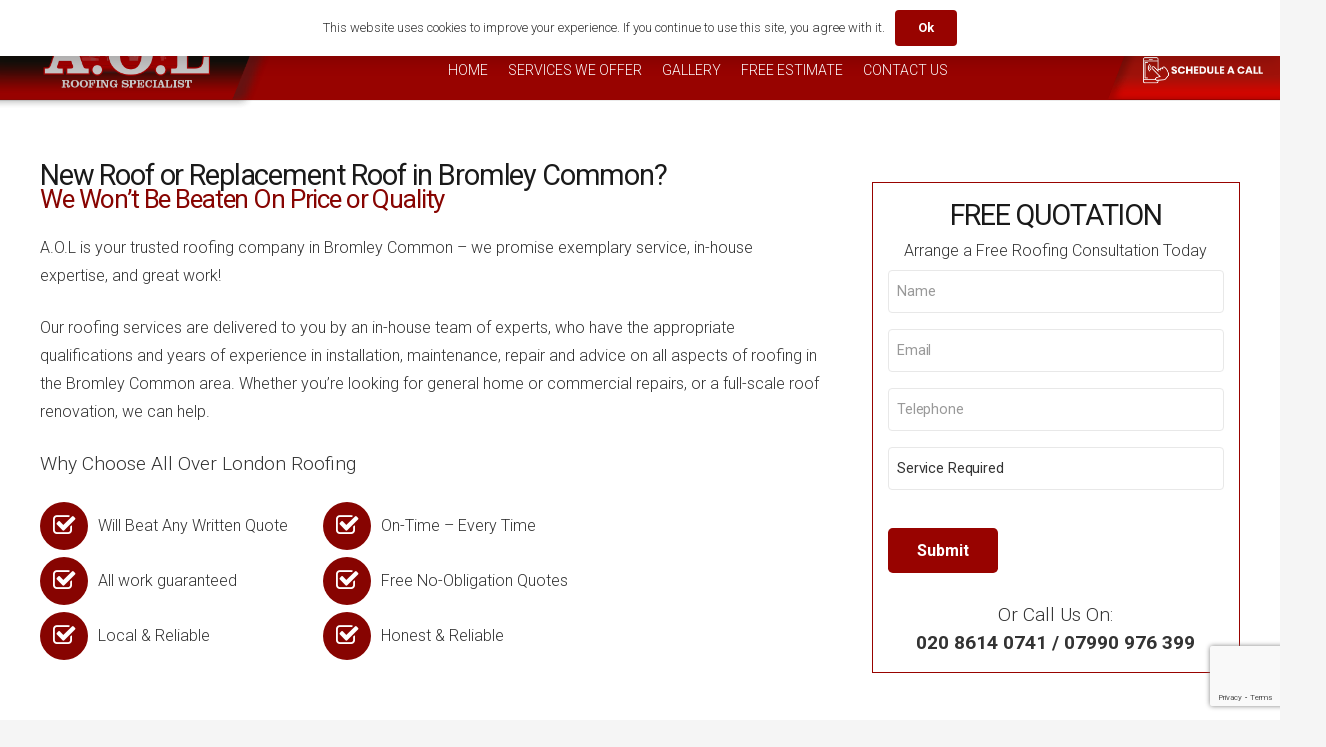

--- FILE ---
content_type: text/html; charset=UTF-8
request_url: https://alloverlondonroofing.com/areas_we_cover/new-roof-replacement-roof-in-bromley-common/
body_size: 31983
content:
<!DOCTYPE HTML>
<html lang="en-GB" prefix="og: https://ogp.me/ns#">
<head>
	<meta charset="UTF-8">
<script>
var gform;gform||(document.addEventListener("gform_main_scripts_loaded",function(){gform.scriptsLoaded=!0}),document.addEventListener("gform/theme/scripts_loaded",function(){gform.themeScriptsLoaded=!0}),window.addEventListener("DOMContentLoaded",function(){gform.domLoaded=!0}),gform={domLoaded:!1,scriptsLoaded:!1,themeScriptsLoaded:!1,isFormEditor:()=>"function"==typeof InitializeEditor,callIfLoaded:function(o){return!(!gform.domLoaded||!gform.scriptsLoaded||!gform.themeScriptsLoaded&&!gform.isFormEditor()||(gform.isFormEditor()&&console.warn("The use of gform.initializeOnLoaded() is deprecated in the form editor context and will be removed in Gravity Forms 3.1."),o(),0))},initializeOnLoaded:function(o){gform.callIfLoaded(o)||(document.addEventListener("gform_main_scripts_loaded",()=>{gform.scriptsLoaded=!0,gform.callIfLoaded(o)}),document.addEventListener("gform/theme/scripts_loaded",()=>{gform.themeScriptsLoaded=!0,gform.callIfLoaded(o)}),window.addEventListener("DOMContentLoaded",()=>{gform.domLoaded=!0,gform.callIfLoaded(o)}))},hooks:{action:{},filter:{}},addAction:function(o,r,e,t){gform.addHook("action",o,r,e,t)},addFilter:function(o,r,e,t){gform.addHook("filter",o,r,e,t)},doAction:function(o){gform.doHook("action",o,arguments)},applyFilters:function(o){return gform.doHook("filter",o,arguments)},removeAction:function(o,r){gform.removeHook("action",o,r)},removeFilter:function(o,r,e){gform.removeHook("filter",o,r,e)},addHook:function(o,r,e,t,n){null==gform.hooks[o][r]&&(gform.hooks[o][r]=[]);var d=gform.hooks[o][r];null==n&&(n=r+"_"+d.length),gform.hooks[o][r].push({tag:n,callable:e,priority:t=null==t?10:t})},doHook:function(r,o,e){var t;if(e=Array.prototype.slice.call(e,1),null!=gform.hooks[r][o]&&((o=gform.hooks[r][o]).sort(function(o,r){return o.priority-r.priority}),o.forEach(function(o){"function"!=typeof(t=o.callable)&&(t=window[t]),"action"==r?t.apply(null,e):e[0]=t.apply(null,e)})),"filter"==r)return e[0]},removeHook:function(o,r,t,n){var e;null!=gform.hooks[o][r]&&(e=(e=gform.hooks[o][r]).filter(function(o,r,e){return!!(null!=n&&n!=o.tag||null!=t&&t!=o.priority)}),gform.hooks[o][r]=e)}});
</script>

	            <script async src='https://www.clickcease.com/monitor/stat.js'>
            </script>
        
	<!-- This site is optimized with the Yoast SEO Premium plugin v24.2 (Yoast SEO v24.4) - https://yoast.com/wordpress/plugins/seo/ -->
	<title>Need New Roof or Replacement Roof in Bromley Common? - All Over London Roofing</title>
	<link rel="canonical" href="https://alloverlondonroofing.com/areas_we_cover/new-roof-replacement-roof-in-bromley-common/" />
	<meta property="og:locale" content="en_GB" />
	<meta property="og:type" content="article" />
	<meta property="og:title" content="Need New Roof or Replacement Roof in Bromley Common?" />
	<meta property="og:url" content="https://alloverlondonroofing.com/areas_we_cover/new-roof-replacement-roof-in-bromley-common/" />
	<meta property="og:site_name" content="All Over London Roofing" />
	<meta property="og:image" content="https://alloverlondonroofing.com/wp-content/uploads/2022/06/New-Roof-or-Replacement-Roof-in-Bromley-Common.jpg" />
	<meta property="og:image:width" content="1280" />
	<meta property="og:image:height" content="655" />
	<meta property="og:image:type" content="image/jpeg" />
	<meta name="twitter:card" content="summary_large_image" />
	<meta name="twitter:label1" content="Estimated reading time" />
	<meta name="twitter:data1" content="9 minutes" />
	<script type="application/ld+json" class="yoast-schema-graph">{"@context":"https://schema.org","@graph":[{"@type":"WebPage","@id":"https://alloverlondonroofing.com/areas_we_cover/new-roof-replacement-roof-in-bromley-common/","url":"https://alloverlondonroofing.com/areas_we_cover/new-roof-replacement-roof-in-bromley-common/","name":"Need New Roof or Replacement Roof in Bromley Common? - All Over London Roofing","isPartOf":{"@id":"https://alloverlondonroofing.com/#website"},"primaryImageOfPage":{"@id":"https://alloverlondonroofing.com/areas_we_cover/new-roof-replacement-roof-in-bromley-common/#primaryimage"},"image":{"@id":"https://alloverlondonroofing.com/areas_we_cover/new-roof-replacement-roof-in-bromley-common/#primaryimage"},"thumbnailUrl":"https://alloverlondonroofing.com/wp-content/uploads/2022/06/New-Roof-or-Replacement-Roof-in-Bromley-Common.jpg","datePublished":"2022-06-24T08:44:24+00:00","breadcrumb":{"@id":"https://alloverlondonroofing.com/areas_we_cover/new-roof-replacement-roof-in-bromley-common/#breadcrumb"},"inLanguage":"en-GB","potentialAction":[{"@type":"ReadAction","target":["https://alloverlondonroofing.com/areas_we_cover/new-roof-replacement-roof-in-bromley-common/"]}]},{"@type":"ImageObject","inLanguage":"en-GB","@id":"https://alloverlondonroofing.com/areas_we_cover/new-roof-replacement-roof-in-bromley-common/#primaryimage","url":"https://alloverlondonroofing.com/wp-content/uploads/2022/06/New-Roof-or-Replacement-Roof-in-Bromley-Common.jpg","contentUrl":"https://alloverlondonroofing.com/wp-content/uploads/2022/06/New-Roof-or-Replacement-Roof-in-Bromley-Common.jpg","width":1280,"height":655,"caption":"Need New Roof or Replacement Roof in Bromley Common"},{"@type":"BreadcrumbList","@id":"https://alloverlondonroofing.com/areas_we_cover/new-roof-replacement-roof-in-bromley-common/#breadcrumb","itemListElement":[{"@type":"ListItem","position":1,"name":"Home","item":"https://alloverlondonroofing.com/"},{"@type":"ListItem","position":2,"name":"Need New Roof or Replacement Roof in Bromley Common?"}]},{"@type":"WebSite","@id":"https://alloverlondonroofing.com/#website","url":"https://alloverlondonroofing.com/","name":"All Over London Roofing","description":"New Roofs | Roof Repairs | Roof Replacement","potentialAction":[{"@type":"SearchAction","target":{"@type":"EntryPoint","urlTemplate":"https://alloverlondonroofing.com/?s={search_term_string}"},"query-input":{"@type":"PropertyValueSpecification","valueRequired":true,"valueName":"search_term_string"}}],"inLanguage":"en-GB"}]}</script>
	<!-- / Yoast SEO Premium plugin. -->



<!-- Search Engine Optimization by Rank Math - https://rankmath.com/ -->
<title>Need New Roof or Replacement Roof in Bromley Common? - All Over London Roofing</title>
<meta name="robots" content="follow, index, max-snippet:-1, max-video-preview:-1, max-image-preview:large"/>
<link rel="canonical" href="https://alloverlondonroofing.com/areas_we_cover/new-roof-replacement-roof-in-bromley-common/" />
<meta property="og:locale" content="en_GB" />
<meta property="og:type" content="article" />
<meta property="og:title" content="Need New Roof or Replacement Roof in Bromley Common? - All Over London Roofing" />
<meta property="og:url" content="https://alloverlondonroofing.com/areas_we_cover/new-roof-replacement-roof-in-bromley-common/" />
<meta property="og:image" content="https://alloverlondonroofing.com/wp-content/uploads/2022/06/New-Roof-or-Replacement-Roof-in-Bromley-Common.jpg" />
<meta property="og:image:secure_url" content="https://alloverlondonroofing.com/wp-content/uploads/2022/06/New-Roof-or-Replacement-Roof-in-Bromley-Common.jpg" />
<meta property="og:image:width" content="1280" />
<meta property="og:image:height" content="655" />
<meta property="og:image:alt" content="Need New Roof or Replacement Roof in Bromley Common" />
<meta property="og:image:type" content="image/jpeg" />
<meta name="twitter:card" content="summary_large_image" />
<meta name="twitter:title" content="Need New Roof or Replacement Roof in Bromley Common? - All Over London Roofing" />
<meta name="twitter:image" content="https://alloverlondonroofing.com/wp-content/uploads/2022/06/New-Roof-or-Replacement-Roof-in-Bromley-Common.jpg" />
<script type="application/ld+json" class="rank-math-schema">{"@context":"https://schema.org","@graph":[{"@type":"BreadcrumbList","@id":"https://alloverlondonroofing.com/areas_we_cover/new-roof-replacement-roof-in-bromley-common/#breadcrumb","itemListElement":[{"@type":"ListItem","position":"1","item":{"@id":"https://alloverlondonroofing.com","name":"Home"}},{"@type":"ListItem","position":"2","item":{"@id":"https://alloverlondonroofing.com/areas_we_cover/new-roof-replacement-roof-in-bromley-common/","name":"Need New Roof or Replacement Roof in Bromley Common?"}}]}]}</script>
<!-- /Rank Math WordPress SEO plugin -->

<link rel='dns-prefetch' href='//www.google.com' />
<link rel='dns-prefetch' href='//fonts.googleapis.com' />
<link rel="alternate" type="application/rss+xml" title="All Over London Roofing &raquo; Feed" href="https://alloverlondonroofing.com/feed/" />
<link rel="alternate" type="application/rss+xml" title="All Over London Roofing &raquo; Comments Feed" href="https://alloverlondonroofing.com/comments/feed/" />
<link rel="alternate" title="oEmbed (JSON)" type="application/json+oembed" href="https://alloverlondonroofing.com/wp-json/oembed/1.0/embed?url=https%3A%2F%2Falloverlondonroofing.com%2Fareas_we_cover%2Fnew-roof-replacement-roof-in-bromley-common%2F" />
<link rel="alternate" title="oEmbed (XML)" type="text/xml+oembed" href="https://alloverlondonroofing.com/wp-json/oembed/1.0/embed?url=https%3A%2F%2Falloverlondonroofing.com%2Fareas_we_cover%2Fnew-roof-replacement-roof-in-bromley-common%2F&#038;format=xml" />
<link rel="canonical" href="https://alloverlondonroofing.com/areas_we_cover/new-roof-replacement-roof-in-bromley-common" />
<meta name="viewport" content="width=device-width, initial-scale=1">
<meta name="SKYPE_TOOLBAR" content="SKYPE_TOOLBAR_PARSER_COMPATIBLE">
<meta name="theme-color" content="#f5f5f5">
<meta property="og:title" content="Need New Roof or Replacement Roof in Bromley Common? - All Over London Roofing">
<meta property="og:url" content="https://alloverlondonroofing.com/areas_we_cover/new-roof-replacement-roof-in-bromley-common">
<meta property="og:locale" content="en_GB">
<meta property="og:site_name" content="All Over London Roofing">
<meta property="og:type" content="article">
<meta property="og:image" content="https://alloverlondonroofing.com/wp-content/uploads/2022/06/New-Roof-or-Replacement-Roof-in-Bromley-Common-1024x524.jpg" itemprop="image">
<style id='wp-img-auto-sizes-contain-inline-css'>
img:is([sizes=auto i],[sizes^="auto," i]){contain-intrinsic-size:3000px 1500px}
/*# sourceURL=wp-img-auto-sizes-contain-inline-css */
</style>
<link rel='stylesheet' id='wpo_min-header-0-css' href='https://alloverlondonroofing.com/wp-content/cache/wpo-minify/1765464128/assets/wpo-minify-header-20656b56.min.css' media='all' />
<script src="https://alloverlondonroofing.com/wp-content/cache/wpo-minify/1765464128/assets/wpo-minify-header-21901635.min.js" id="wpo_min-header-0-js"></script>
<script id="wpo_min-header-1-js-extra">
var gf_global = {"gf_currency_config":{"name":"U.S. Dollar","symbol_left":"$","symbol_right":"","symbol_padding":"","thousand_separator":",","decimal_separator":".","decimals":2,"code":"USD"},"base_url":"https://alloverlondonroofing.com/wp-content/plugins/gravityforms","number_formats":[],"spinnerUrl":"https://alloverlondonroofing.com/wp-content/plugins/gravityforms/images/spinner.svg","version_hash":"1aa54b375a02a0fa39ee42ba7f52723c","strings":{"newRowAdded":"New row added.","rowRemoved":"Row removed","formSaved":"The form has been saved.  The content contains the link to return and complete the form."}};
var gform_i18n = {"datepicker":{"days":{"monday":"Mo","tuesday":"Tu","wednesday":"We","thursday":"Th","friday":"Fr","saturday":"Sa","sunday":"Su"},"months":{"january":"January","february":"February","march":"March","april":"April","may":"May","june":"June","july":"July","august":"August","september":"September","october":"October","november":"November","december":"December"},"firstDay":1,"iconText":"Select date"}};
var gf_legacy_multi = {"5":""};
var gform_gravityforms = {"strings":{"invalid_file_extension":"This type of file is not allowed. Must be one of the following:","delete_file":"Delete this file","in_progress":"in progress","file_exceeds_limit":"File exceeds size limit","illegal_extension":"This type of file is not allowed.","max_reached":"Maximum number of files reached","unknown_error":"There was a problem while saving the file on the server","currently_uploading":"Please wait for the uploading to complete","cancel":"Cancel","cancel_upload":"Cancel this upload","cancelled":"Cancelled","error":"Error","message":"Message"},"vars":{"images_url":"https://alloverlondonroofing.com/wp-content/plugins/gravityforms/images"}};
//# sourceURL=wpo_min-header-1-js-extra
</script>
<script src="https://alloverlondonroofing.com/wp-content/cache/wpo-minify/1765464128/assets/wpo-minify-header-9f9c09b1.min.js" id="wpo_min-header-1-js"></script>
<script defer='defer' src="https://www.google.com/recaptcha/api.js?hl=en&amp;ver=6.9#038;render=explicit" id="gform_recaptcha-js"></script>
<script src="https://alloverlondonroofing.com/wp-content/cache/wpo-minify/1765464128/assets/wpo-minify-header-9d754146.min.js" id="wpo_min-header-3-js"></script>
<script></script><link rel="https://api.w.org/" href="https://alloverlondonroofing.com/wp-json/" /><link rel="alternate" title="JSON" type="application/json" href="https://alloverlondonroofing.com/wp-json/wp/v2/areas_we_cover/1650" /><link rel="EditURI" type="application/rsd+xml" title="RSD" href="https://alloverlondonroofing.com/xmlrpc.php?rsd" />
<meta name="generator" content="WordPress 6.9" />
<link rel='shortlink' href='https://alloverlondonroofing.com/?p=1650' />
<meta name="google-site-verification" content="lwkRFpLTJQWaqY27fVdqKgNvgTDtVV_KD1CwauVYYCc" />
		<script id="us_add_no_touch">
			if ( ! /Android|webOS|iPhone|iPad|iPod|BlackBerry|IEMobile|Opera Mini/i.test( navigator.userAgent ) ) {
				document.documentElement.classList.add( "no-touch" );
			}
		</script>
				<script id="us_color_scheme_switch_class">
			if ( document.cookie.includes( "us_color_scheme_switch_is_on=true" ) ) {
				document.documentElement.classList.add( "us-color-scheme-on" );
			}
		</script>
		<meta name="generator" content="Powered by WPBakery Page Builder - drag and drop page builder for WordPress."/>
<meta name="generator" content="Powered by Slider Revolution 6.7.28 - responsive, Mobile-Friendly Slider Plugin for WordPress with comfortable drag and drop interface." />
<link rel="icon" href="https://alloverlondonroofing.com/wp-content/uploads/2022/03/logo-main-150x150.png" sizes="32x32" />
<link rel="icon" href="https://alloverlondonroofing.com/wp-content/uploads/2022/03/logo-main.png" sizes="192x192" />
<link rel="apple-touch-icon" href="https://alloverlondonroofing.com/wp-content/uploads/2022/03/logo-main.png" />
<meta name="msapplication-TileImage" content="https://alloverlondonroofing.com/wp-content/uploads/2022/03/logo-main.png" />
<script>function setREVStartSize(e){
			//window.requestAnimationFrame(function() {
				window.RSIW = window.RSIW===undefined ? window.innerWidth : window.RSIW;
				window.RSIH = window.RSIH===undefined ? window.innerHeight : window.RSIH;
				try {
					var pw = document.getElementById(e.c).parentNode.offsetWidth,
						newh;
					pw = pw===0 || isNaN(pw) || (e.l=="fullwidth" || e.layout=="fullwidth") ? window.RSIW : pw;
					e.tabw = e.tabw===undefined ? 0 : parseInt(e.tabw);
					e.thumbw = e.thumbw===undefined ? 0 : parseInt(e.thumbw);
					e.tabh = e.tabh===undefined ? 0 : parseInt(e.tabh);
					e.thumbh = e.thumbh===undefined ? 0 : parseInt(e.thumbh);
					e.tabhide = e.tabhide===undefined ? 0 : parseInt(e.tabhide);
					e.thumbhide = e.thumbhide===undefined ? 0 : parseInt(e.thumbhide);
					e.mh = e.mh===undefined || e.mh=="" || e.mh==="auto" ? 0 : parseInt(e.mh,0);
					if(e.layout==="fullscreen" || e.l==="fullscreen")
						newh = Math.max(e.mh,window.RSIH);
					else{
						e.gw = Array.isArray(e.gw) ? e.gw : [e.gw];
						for (var i in e.rl) if (e.gw[i]===undefined || e.gw[i]===0) e.gw[i] = e.gw[i-1];
						e.gh = e.el===undefined || e.el==="" || (Array.isArray(e.el) && e.el.length==0)? e.gh : e.el;
						e.gh = Array.isArray(e.gh) ? e.gh : [e.gh];
						for (var i in e.rl) if (e.gh[i]===undefined || e.gh[i]===0) e.gh[i] = e.gh[i-1];
											
						var nl = new Array(e.rl.length),
							ix = 0,
							sl;
						e.tabw = e.tabhide>=pw ? 0 : e.tabw;
						e.thumbw = e.thumbhide>=pw ? 0 : e.thumbw;
						e.tabh = e.tabhide>=pw ? 0 : e.tabh;
						e.thumbh = e.thumbhide>=pw ? 0 : e.thumbh;
						for (var i in e.rl) nl[i] = e.rl[i]<window.RSIW ? 0 : e.rl[i];
						sl = nl[0];
						for (var i in nl) if (sl>nl[i] && nl[i]>0) { sl = nl[i]; ix=i;}
						var m = pw>(e.gw[ix]+e.tabw+e.thumbw) ? 1 : (pw-(e.tabw+e.thumbw)) / (e.gw[ix]);
						newh =  (e.gh[ix] * m) + (e.tabh + e.thumbh);
					}
					var el = document.getElementById(e.c);
					if (el!==null && el) el.style.height = newh+"px";
					el = document.getElementById(e.c+"_wrapper");
					if (el!==null && el) {
						el.style.height = newh+"px";
						el.style.display = "block";
					}
				} catch(e){
					console.log("Failure at Presize of Slider:" + e)
				}
			//});
		  };</script>
<style type="text/css" data-type="vc_shortcodes-default-css">.vc_do_custom_heading{margin-bottom:0.625rem;margin-top:0;}</style><style type="text/css" data-type="vc_shortcodes-custom-css">%7B%22default%22%3A%7B%22margin-top%22%3A%22170px%22%7D%7D%7B%22default%22%3A%7B%22animation-name%22%3A%22fade%22%2C%22animation-delay%22%3A%22250ms%22%7D%7D%7B%22default%22%3A%7B%22color%22%3A%22_header_middle_bg%22%7D%7D%7B%22default%22%3A%7B%22color%22%3A%22_header_middle_bg%22%7D%7D%7B%22default%22%3A%7B%22animation-name%22%3A%22afl%22%2C%22animation-delay%22%3A%22250ms%22%7D%7D%7B%22default%22%3A%7B%22line-height%22%3A%225px%22%7D%7D%7B%22default%22%3A%7B%22font-size%22%3A%221.2rem%22%7D%7D</style><noscript><style> .wpb_animate_when_almost_visible { opacity: 1; }</style></noscript>		<style id="us-icon-fonts">@font-face{font-display:block;font-style:normal;font-family:"fontawesome";font-weight:900;src:url("https://alloverlondonroofing.com/wp-content/themes/Impreza/fonts/fa-solid-900.woff2?ver=8.33.2") format("woff2")}.fas{font-family:"fontawesome";font-weight:900}@font-face{font-display:block;font-style:normal;font-family:"fontawesome";font-weight:400;src:url("https://alloverlondonroofing.com/wp-content/themes/Impreza/fonts/fa-regular-400.woff2?ver=8.33.2") format("woff2")}.far{font-family:"fontawesome";font-weight:400}@font-face{font-display:block;font-style:normal;font-family:"fontawesome";font-weight:300;src:url("https://alloverlondonroofing.com/wp-content/themes/Impreza/fonts/fa-light-300.woff2?ver=8.33.2") format("woff2")}.fal{font-family:"fontawesome";font-weight:300}@font-face{font-display:block;font-style:normal;font-family:"Font Awesome 5 Duotone";font-weight:900;src:url("https://alloverlondonroofing.com/wp-content/themes/Impreza/fonts/fa-duotone-900.woff2?ver=8.33.2") format("woff2")}.fad{font-family:"Font Awesome 5 Duotone";font-weight:900}.fad{position:relative}.fad:before{position:absolute}.fad:after{opacity:0.4}@font-face{font-display:block;font-style:normal;font-family:"Font Awesome 5 Brands";font-weight:400;src:url("https://alloverlondonroofing.com/wp-content/themes/Impreza/fonts/fa-brands-400.woff2?ver=8.33.2") format("woff2")}.fab{font-family:"Font Awesome 5 Brands";font-weight:400}@font-face{font-display:block;font-style:normal;font-family:"Material Icons";font-weight:400;src:url("https://alloverlondonroofing.com/wp-content/themes/Impreza/fonts/material-icons.woff2?ver=8.33.2") format("woff2")}.material-icons{font-family:"Material Icons";font-weight:400}</style>
				<style id="us-theme-options-css">:root{--color-header-middle-bg:#fff;--color-header-middle-bg-grad:#fff;--color-header-middle-text:#333;--color-header-middle-text-hover:980300;--color-header-transparent-bg:transparent;--color-header-transparent-bg-grad:transparent;--color-header-transparent-text:#fff;--color-header-transparent-text-hover:#fff;--color-chrome-toolbar:#f5f5f5;--color-chrome-toolbar-grad:#f5f5f5;--color-header-top-bg:#f5f5f5;--color-header-top-bg-grad:linear-gradient(0deg,#f5f5f5,#fff);--color-header-top-text:#333;--color-header-top-text-hover:#980300;--color-header-top-transparent-bg:rgba(0,0,0,0.2);--color-header-top-transparent-bg-grad:rgba(0,0,0,0.2);--color-header-top-transparent-text:rgba(255,255,255,0.66);--color-header-top-transparent-text-hover:#fff;--color-content-bg:#fff;--color-content-bg-grad:#fff;--color-content-bg-alt:#f5f5f5;--color-content-bg-alt-grad:#f5f5f5;--color-content-border:#e8e8e8;--color-content-heading:#1a1a1a;--color-content-heading-grad:#1a1a1a;--color-content-text:#333;--color-content-link:#980300;--color-content-link-hover:#980300;--color-content-primary:#980300;--color-content-primary-grad:#980300;--color-content-secondary:#980300;--color-content-secondary-grad:#980300;--color-content-faded:#999;--color-content-overlay:rgba(0,0,0,0.75);--color-content-overlay-grad:rgba(0,0,0,0.75);--color-alt-content-bg:#f5f5f5;--color-alt-content-bg-grad:#f5f5f5;--color-alt-content-bg-alt:#fff;--color-alt-content-bg-alt-grad:#fff;--color-alt-content-border:#ddd;--color-alt-content-heading:#1a1a1a;--color-alt-content-heading-grad:#1a1a1a;--color-alt-content-text:#333;--color-alt-content-link:#980300;--color-alt-content-link-hover:#980300;--color-alt-content-primary:#980300;--color-alt-content-primary-grad:#980300;--color-alt-content-secondary:#980300;--color-alt-content-secondary-grad:#980300;--color-alt-content-faded:#999;--color-alt-content-overlay:#980300;--color-alt-content-overlay-grad:#980300;--color-footer-bg:#222;--color-footer-bg-grad:#222;--color-footer-bg-alt:#1a1a1a;--color-footer-bg-alt-grad:#1a1a1a;--color-footer-border:#333;--color-footer-heading:#ccc;--color-footer-heading-grad:#ccc;--color-footer-text:#999;--color-footer-link:#ccc;--color-footer-link-hover:#ffffff;--color-subfooter-bg:#1a1a1a;--color-subfooter-bg-grad:#1a1a1a;--color-subfooter-bg-alt:#222;--color-subfooter-bg-alt-grad:#222;--color-subfooter-border:#282828;--color-subfooter-heading:#ccc;--color-subfooter-heading-grad:#ccc;--color-subfooter-text:#bbb;--color-subfooter-link:#fff;--color-subfooter-link-hover:#980300;--color-content-primary-faded:rgba(152,3,0,0.15);--box-shadow:0 5px 15px rgba(0,0,0,.15);--box-shadow-up:0 -5px 15px rgba(0,0,0,.15);--site-canvas-width:1300px;--site-content-width:1240px;--text-block-margin-bottom:0rem}:root{--font-family:Roboto,sans-serif;--font-size:16px;--line-height:28px;--font-weight:300;--bold-font-weight:700;--h1-font-family:inherit;--h1-font-size:max( 3rem,3vw );--h1-line-height:1.2;--h1-font-weight:700;--h1-bold-font-weight:700;--h1-text-transform:none;--h1-font-style:normal;--h1-letter-spacing:-0.06em;--h1-margin-bottom:0.6em;--h2-font-family:var(--h1-font-family);--h2-font-size:max( 1.8rem,1.8vw );--h2-line-height:1.2;--h2-font-weight:400;--h2-bold-font-weight:var(--h1-bold-font-weight);--h2-text-transform:var(--h1-text-transform);--h2-font-style:var(--h1-font-style);--h2-letter-spacing:-0.04em;--h2-margin-bottom:0.6em;--h3-font-family:var(--h1-font-family);--h3-font-size:max( 1.4rem,1.4vw );--h3-line-height:1.2;--h3-font-weight:400;--h3-bold-font-weight:var(--h1-bold-font-weight);--h3-text-transform:var(--h1-text-transform);--h3-font-style:var(--h1-font-style);--h3-letter-spacing:0;--h3-margin-bottom:0.6em;--h4-font-family:var(--h1-font-family);--h4-font-size:max( 1.2rem,1.2vw );--h4-line-height:1.2;--h4-font-weight:400;--h4-bold-font-weight:var(--h1-bold-font-weight);--h4-text-transform:var(--h1-text-transform);--h4-font-style:var(--h1-font-style);--h4-letter-spacing:0;--h4-margin-bottom:0.6em;--h5-font-family:var(--h1-font-family);--h5-font-size:max( 1.1rem,1.1vw );--h5-line-height:1.2;--h5-font-weight:400;--h5-bold-font-weight:var(--h1-bold-font-weight);--h5-text-transform:var(--h1-text-transform);--h5-font-style:var(--h1-font-style);--h5-letter-spacing:0;--h5-margin-bottom:0.6em;--h6-font-family:var(--h1-font-family);--h6-font-size:max( 1rem,1vw );--h6-line-height:1.2;--h6-font-weight:400;--h6-bold-font-weight:var(--h1-bold-font-weight);--h6-text-transform:var(--h1-text-transform);--h6-font-style:var(--h1-font-style);--h6-letter-spacing:0;--h6-margin-bottom:0.6em}h1{font-family:var(--h1-font-family,inherit);font-weight:var(--h1-font-weight,inherit);font-size:var(--h1-font-size,inherit);font-style:var(--h1-font-style,inherit);line-height:var(--h1-line-height,1.4);letter-spacing:var(--h1-letter-spacing,inherit);text-transform:var(--h1-text-transform,inherit);margin-bottom:var(--h1-margin-bottom,1.5rem)}h1>strong{font-weight:var(--h1-bold-font-weight,bold)}h2{font-family:var(--h2-font-family,inherit);font-weight:var(--h2-font-weight,inherit);font-size:var(--h2-font-size,inherit);font-style:var(--h2-font-style,inherit);line-height:var(--h2-line-height,1.4);letter-spacing:var(--h2-letter-spacing,inherit);text-transform:var(--h2-text-transform,inherit);margin-bottom:var(--h2-margin-bottom,1.5rem)}h2>strong{font-weight:var(--h2-bold-font-weight,bold)}h3{font-family:var(--h3-font-family,inherit);font-weight:var(--h3-font-weight,inherit);font-size:var(--h3-font-size,inherit);font-style:var(--h3-font-style,inherit);line-height:var(--h3-line-height,1.4);letter-spacing:var(--h3-letter-spacing,inherit);text-transform:var(--h3-text-transform,inherit);margin-bottom:var(--h3-margin-bottom,1.5rem)}h3>strong{font-weight:var(--h3-bold-font-weight,bold)}h4{font-family:var(--h4-font-family,inherit);font-weight:var(--h4-font-weight,inherit);font-size:var(--h4-font-size,inherit);font-style:var(--h4-font-style,inherit);line-height:var(--h4-line-height,1.4);letter-spacing:var(--h4-letter-spacing,inherit);text-transform:var(--h4-text-transform,inherit);margin-bottom:var(--h4-margin-bottom,1.5rem)}h4>strong{font-weight:var(--h4-bold-font-weight,bold)}h5{font-family:var(--h5-font-family,inherit);font-weight:var(--h5-font-weight,inherit);font-size:var(--h5-font-size,inherit);font-style:var(--h5-font-style,inherit);line-height:var(--h5-line-height,1.4);letter-spacing:var(--h5-letter-spacing,inherit);text-transform:var(--h5-text-transform,inherit);margin-bottom:var(--h5-margin-bottom,1.5rem)}h5>strong{font-weight:var(--h5-bold-font-weight,bold)}h6{font-family:var(--h6-font-family,inherit);font-weight:var(--h6-font-weight,inherit);font-size:var(--h6-font-size,inherit);font-style:var(--h6-font-style,inherit);line-height:var(--h6-line-height,1.4);letter-spacing:var(--h6-letter-spacing,inherit);text-transform:var(--h6-text-transform,inherit);margin-bottom:var(--h6-margin-bottom,1.5rem)}h6>strong{font-weight:var(--h6-bold-font-weight,bold)}body{background:var(--color-content-bg-alt)}@media (max-width:1320px){.l-main .aligncenter{max-width:calc(100vw - 5rem)}}@media (min-width:1281px){body.usb_preview .hide_on_default{opacity:0.25!important}.vc_hidden-lg,body:not(.usb_preview) .hide_on_default{display:none!important}.default_align_left{text-align:left;justify-content:flex-start}.default_align_right{text-align:right;justify-content:flex-end}.default_align_center{text-align:center;justify-content:center}.w-hwrapper.default_align_center>*{margin-left:calc( var(--hwrapper-gap,1.2rem) / 2 );margin-right:calc( var(--hwrapper-gap,1.2rem) / 2 )}.default_align_justify{justify-content:space-between}.w-hwrapper>.default_align_justify,.default_align_justify>.w-btn{width:100%}}@media (min-width:1025px) and (max-width:1280px){body.usb_preview .hide_on_laptops{opacity:0.25!important}.vc_hidden-md,body:not(.usb_preview) .hide_on_laptops{display:none!important}.laptops_align_left{text-align:left;justify-content:flex-start}.laptops_align_right{text-align:right;justify-content:flex-end}.laptops_align_center{text-align:center;justify-content:center}.w-hwrapper.laptops_align_center>*{margin-left:calc( var(--hwrapper-gap,1.2rem) / 2 );margin-right:calc( var(--hwrapper-gap,1.2rem) / 2 )}.laptops_align_justify{justify-content:space-between}.w-hwrapper>.laptops_align_justify,.laptops_align_justify>.w-btn{width:100%}.g-cols.via_grid[style*="--laptops-columns-gap"]{gap:var(--laptops-columns-gap,3rem)}}@media (min-width:601px) and (max-width:1024px){body.usb_preview .hide_on_tablets{opacity:0.25!important}.vc_hidden-sm,body:not(.usb_preview) .hide_on_tablets{display:none!important}.tablets_align_left{text-align:left;justify-content:flex-start}.tablets_align_right{text-align:right;justify-content:flex-end}.tablets_align_center{text-align:center;justify-content:center}.w-hwrapper.tablets_align_center>*{margin-left:calc( var(--hwrapper-gap,1.2rem) / 2 );margin-right:calc( var(--hwrapper-gap,1.2rem) / 2 )}.tablets_align_justify{justify-content:space-between}.w-hwrapper>.tablets_align_justify,.tablets_align_justify>.w-btn{width:100%}.g-cols.via_grid[style*="--tablets-columns-gap"]{gap:var(--tablets-columns-gap,3rem)}}@media (max-width:600px){body.usb_preview .hide_on_mobiles{opacity:0.25!important}.vc_hidden-xs,body:not(.usb_preview) .hide_on_mobiles{display:none!important}.mobiles_align_left{text-align:left;justify-content:flex-start}.mobiles_align_right{text-align:right;justify-content:flex-end}.mobiles_align_center{text-align:center;justify-content:center}.w-hwrapper.mobiles_align_center>*{margin-left:calc( var(--hwrapper-gap,1.2rem) / 2 );margin-right:calc( var(--hwrapper-gap,1.2rem) / 2 )}.mobiles_align_justify{justify-content:space-between}.w-hwrapper>.mobiles_align_justify,.mobiles_align_justify>.w-btn{width:100%}.w-hwrapper.stack_on_mobiles{display:block}.w-hwrapper.stack_on_mobiles>:not(script){display:block;margin:0 0 var(--hwrapper-gap,1.2rem)}.w-hwrapper.stack_on_mobiles>:last-child{margin-bottom:0}.g-cols.via_grid[style*="--mobiles-columns-gap"]{gap:var(--mobiles-columns-gap,1.5rem)}}@media (max-width:600px){.g-cols.type_default>div[class*="vc_col-xs-"]{margin-top:1rem;margin-bottom:1rem}.g-cols>div:not([class*="vc_col-xs-"]){width:100%;margin:0 0 1.5rem}.g-cols.reversed>div:last-of-type{order:-1}.g-cols.type_boxes>div,.g-cols.reversed>div:first-child,.g-cols:not(.reversed)>div:last-child,.g-cols>div.has_bg_color{margin-bottom:0}.vc_col-xs-1{width:8.3333%}.vc_col-xs-2{width:16.6666%}.vc_col-xs-1\/5{width:20%}.vc_col-xs-3{width:25%}.vc_col-xs-4{width:33.3333%}.vc_col-xs-2\/5{width:40%}.vc_col-xs-5{width:41.6666%}.vc_col-xs-6{width:50%}.vc_col-xs-7{width:58.3333%}.vc_col-xs-3\/5{width:60%}.vc_col-xs-8{width:66.6666%}.vc_col-xs-9{width:75%}.vc_col-xs-4\/5{width:80%}.vc_col-xs-10{width:83.3333%}.vc_col-xs-11{width:91.6666%}.vc_col-xs-12{width:100%}.vc_col-xs-offset-0{margin-left:0}.vc_col-xs-offset-1{margin-left:8.3333%}.vc_col-xs-offset-2{margin-left:16.6666%}.vc_col-xs-offset-1\/5{margin-left:20%}.vc_col-xs-offset-3{margin-left:25%}.vc_col-xs-offset-4{margin-left:33.3333%}.vc_col-xs-offset-2\/5{margin-left:40%}.vc_col-xs-offset-5{margin-left:41.6666%}.vc_col-xs-offset-6{margin-left:50%}.vc_col-xs-offset-7{margin-left:58.3333%}.vc_col-xs-offset-3\/5{margin-left:60%}.vc_col-xs-offset-8{margin-left:66.6666%}.vc_col-xs-offset-9{margin-left:75%}.vc_col-xs-offset-4\/5{margin-left:80%}.vc_col-xs-offset-10{margin-left:83.3333%}.vc_col-xs-offset-11{margin-left:91.6666%}.vc_col-xs-offset-12{margin-left:100%}}@media (min-width:601px){.vc_col-sm-1{width:8.3333%}.vc_col-sm-2{width:16.6666%}.vc_col-sm-1\/5{width:20%}.vc_col-sm-3{width:25%}.vc_col-sm-4{width:33.3333%}.vc_col-sm-2\/5{width:40%}.vc_col-sm-5{width:41.6666%}.vc_col-sm-6{width:50%}.vc_col-sm-7{width:58.3333%}.vc_col-sm-3\/5{width:60%}.vc_col-sm-8{width:66.6666%}.vc_col-sm-9{width:75%}.vc_col-sm-4\/5{width:80%}.vc_col-sm-10{width:83.3333%}.vc_col-sm-11{width:91.6666%}.vc_col-sm-12{width:100%}.vc_col-sm-offset-0{margin-left:0}.vc_col-sm-offset-1{margin-left:8.3333%}.vc_col-sm-offset-2{margin-left:16.6666%}.vc_col-sm-offset-1\/5{margin-left:20%}.vc_col-sm-offset-3{margin-left:25%}.vc_col-sm-offset-4{margin-left:33.3333%}.vc_col-sm-offset-2\/5{margin-left:40%}.vc_col-sm-offset-5{margin-left:41.6666%}.vc_col-sm-offset-6{margin-left:50%}.vc_col-sm-offset-7{margin-left:58.3333%}.vc_col-sm-offset-3\/5{margin-left:60%}.vc_col-sm-offset-8{margin-left:66.6666%}.vc_col-sm-offset-9{margin-left:75%}.vc_col-sm-offset-4\/5{margin-left:80%}.vc_col-sm-offset-10{margin-left:83.3333%}.vc_col-sm-offset-11{margin-left:91.6666%}.vc_col-sm-offset-12{margin-left:100%}}@media (min-width:1025px){.vc_col-md-1{width:8.3333%}.vc_col-md-2{width:16.6666%}.vc_col-md-1\/5{width:20%}.vc_col-md-3{width:25%}.vc_col-md-4{width:33.3333%}.vc_col-md-2\/5{width:40%}.vc_col-md-5{width:41.6666%}.vc_col-md-6{width:50%}.vc_col-md-7{width:58.3333%}.vc_col-md-3\/5{width:60%}.vc_col-md-8{width:66.6666%}.vc_col-md-9{width:75%}.vc_col-md-4\/5{width:80%}.vc_col-md-10{width:83.3333%}.vc_col-md-11{width:91.6666%}.vc_col-md-12{width:100%}.vc_col-md-offset-0{margin-left:0}.vc_col-md-offset-1{margin-left:8.3333%}.vc_col-md-offset-2{margin-left:16.6666%}.vc_col-md-offset-1\/5{margin-left:20%}.vc_col-md-offset-3{margin-left:25%}.vc_col-md-offset-4{margin-left:33.3333%}.vc_col-md-offset-2\/5{margin-left:40%}.vc_col-md-offset-5{margin-left:41.6666%}.vc_col-md-offset-6{margin-left:50%}.vc_col-md-offset-7{margin-left:58.3333%}.vc_col-md-offset-3\/5{margin-left:60%}.vc_col-md-offset-8{margin-left:66.6666%}.vc_col-md-offset-9{margin-left:75%}.vc_col-md-offset-4\/5{margin-left:80%}.vc_col-md-offset-10{margin-left:83.3333%}.vc_col-md-offset-11{margin-left:91.6666%}.vc_col-md-offset-12{margin-left:100%}}@media (min-width:1281px){.vc_col-lg-1{width:8.3333%}.vc_col-lg-2{width:16.6666%}.vc_col-lg-1\/5{width:20%}.vc_col-lg-3{width:25%}.vc_col-lg-4{width:33.3333%}.vc_col-lg-2\/5{width:40%}.vc_col-lg-5{width:41.6666%}.vc_col-lg-6{width:50%}.vc_col-lg-7{width:58.3333%}.vc_col-lg-3\/5{width:60%}.vc_col-lg-8{width:66.6666%}.vc_col-lg-9{width:75%}.vc_col-lg-4\/5{width:80%}.vc_col-lg-10{width:83.3333%}.vc_col-lg-11{width:91.6666%}.vc_col-lg-12{width:100%}.vc_col-lg-offset-0{margin-left:0}.vc_col-lg-offset-1{margin-left:8.3333%}.vc_col-lg-offset-2{margin-left:16.6666%}.vc_col-lg-offset-1\/5{margin-left:20%}.vc_col-lg-offset-3{margin-left:25%}.vc_col-lg-offset-4{margin-left:33.3333%}.vc_col-lg-offset-2\/5{margin-left:40%}.vc_col-lg-offset-5{margin-left:41.6666%}.vc_col-lg-offset-6{margin-left:50%}.vc_col-lg-offset-7{margin-left:58.3333%}.vc_col-lg-offset-3\/5{margin-left:60%}.vc_col-lg-offset-8{margin-left:66.6666%}.vc_col-lg-offset-9{margin-left:75%}.vc_col-lg-offset-4\/5{margin-left:80%}.vc_col-lg-offset-10{margin-left:83.3333%}.vc_col-lg-offset-11{margin-left:91.6666%}.vc_col-lg-offset-12{margin-left:100%}}@media (min-width:601px) and (max-width:1024px){.g-cols.via_flex.type_default>div[class*="vc_col-md-"],.g-cols.via_flex.type_default>div[class*="vc_col-lg-"]{margin-top:1rem;margin-bottom:1rem}}@media (min-width:1025px) and (max-width:1280px){.g-cols.via_flex.type_default>div[class*="vc_col-lg-"]{margin-top:1rem;margin-bottom:1rem}}@media (max-width:767px){.l-canvas{overflow:hidden}.g-cols.stacking_default.reversed>div:last-of-type{order:-1}.g-cols.stacking_default.via_flex>div:not([class*="vc_col-xs"]){width:100%;margin:0 0 1.5rem}.g-cols.stacking_default.via_grid.mobiles-cols_1{grid-template-columns:100%}.g-cols.stacking_default.via_flex.type_boxes>div,.g-cols.stacking_default.via_flex.reversed>div:first-child,.g-cols.stacking_default.via_flex:not(.reversed)>div:last-child,.g-cols.stacking_default.via_flex>div.has_bg_color{margin-bottom:0}.g-cols.stacking_default.via_flex.type_default>.wpb_column.stretched{margin-left:-1rem;margin-right:-1rem}.g-cols.stacking_default.via_grid.mobiles-cols_1>.wpb_column.stretched,.g-cols.stacking_default.via_flex.type_boxes>.wpb_column.stretched{margin-left:-2.5rem;margin-right:-2.5rem;width:auto}.vc_column-inner.type_sticky>.wpb_wrapper,.vc_column_container.type_sticky>.vc_column-inner{top:0!important}}@media (min-width:768px){body:not(.rtl) .l-section.for_sidebar.at_left>div>.l-sidebar,.rtl .l-section.for_sidebar.at_right>div>.l-sidebar{order:-1}.vc_column_container.type_sticky>.vc_column-inner,.vc_column-inner.type_sticky>.wpb_wrapper{position:-webkit-sticky;position:sticky}.l-section.type_sticky{position:-webkit-sticky;position:sticky;top:0;z-index:11;transition:top 0.3s cubic-bezier(.78,.13,.15,.86) 0.1s}.header_hor .l-header.post_fixed.sticky_auto_hide{z-index:12}.admin-bar .l-section.type_sticky{top:32px}.l-section.type_sticky>.l-section-h{transition:padding-top 0.3s}.header_hor .l-header.pos_fixed:not(.down)~.l-main .l-section.type_sticky:not(:first-of-type){top:var(--header-sticky-height)}.admin-bar.header_hor .l-header.pos_fixed:not(.down)~.l-main .l-section.type_sticky:not(:first-of-type){top:calc( var(--header-sticky-height) + 32px )}.header_hor .l-header.pos_fixed.sticky:not(.down)~.l-main .l-section.type_sticky:first-of-type>.l-section-h{padding-top:var(--header-sticky-height)}.header_hor.headerinpos_bottom .l-header.pos_fixed.sticky:not(.down)~.l-main .l-section.type_sticky:first-of-type>.l-section-h{padding-bottom:var(--header-sticky-height)!important}}@media screen and (min-width:1320px){.g-cols.via_flex.type_default>.wpb_column.stretched:first-of-type{margin-left:min( calc( var(--site-content-width) / 2 + 0px / 2 + 1.5rem - 50vw),-1rem )}.g-cols.via_flex.type_default>.wpb_column.stretched:last-of-type{margin-right:min( calc( var(--site-content-width) / 2 + 0px / 2 + 1.5rem - 50vw),-1rem )}.l-main .alignfull, .w-separator.width_screen,.g-cols.via_grid>.wpb_column.stretched:first-of-type,.g-cols.via_flex.type_boxes>.wpb_column.stretched:first-of-type{margin-left:min( calc( var(--site-content-width) / 2 + 0px / 2 - 50vw ),-2.5rem )}.l-main .alignfull, .w-separator.width_screen,.g-cols.via_grid>.wpb_column.stretched:last-of-type,.g-cols.via_flex.type_boxes>.wpb_column.stretched:last-of-type{margin-right:min( calc( var(--site-content-width) / 2 + 0px / 2 - 50vw ),-2.5rem )}}@media (max-width:600px){.w-form-row.for_submit[style*=btn-size-mobiles] .w-btn{font-size:var(--btn-size-mobiles)!important}}a,button,input[type=submit],.ui-slider-handle{outline:none!important}.w-header-show{background:var(--color-header-top-text-hover)}.no-touch .w-header-show:hover{background:var(--color-content-primary-grad)}button[type=submit]:not(.w-btn),input[type=submit]:not(.w-btn),.us-nav-style_1>*,.navstyle_1>.owl-nav button,.us-btn-style_1{font-family:var(--font-family);font-size:16px;line-height:1.2!important;font-weight:700;font-style:normal;text-transform:none;letter-spacing:0em;border-radius:0.3em;padding:0.8em 1.8em;background:var(--color-content-primary);border-color:transparent;color:#ffffff!important;box-shadow:0px 0em 0em 0px rgba(0,0,0,0.2)}button[type=submit]:not(.w-btn):before,input[type=submit]:not(.w-btn),.us-nav-style_1>*:before,.navstyle_1>.owl-nav button:before,.us-btn-style_1:before{border-width:0px}.no-touch button[type=submit]:not(.w-btn):hover,.no-touch input[type=submit]:not(.w-btn):hover,.us-nav-style_1>span.current,.no-touch .us-nav-style_1>a:hover,.no-touch .navstyle_1>.owl-nav button:hover,.no-touch .us-btn-style_1:hover{box-shadow:0px 0em 0em 0px rgba(0,0,0,0.2);background:var(--color-content-secondary);border-color:transparent;color:#ffffff!important}.us-nav-style_1>*{min-width:calc(1.2em + 2 * 0.8em)}.us-nav-style_4>*,.navstyle_4>.owl-nav button,.us-btn-style_4{font-family:var(--font-family);font-size:16px;line-height:1.20!important;font-weight:700;font-style:normal;text-transform:none;letter-spacing:0em;border-radius:0.3em;padding:0.8em 1.8em;background:var(--color-header-middle-text);border-color:transparent;color:#ffffff!important;box-shadow:0px 0em 0em 0px rgba(0,0,0,0.2)}.us-nav-style_4>*:before,.navstyle_4>.owl-nav button:before,.us-btn-style_4:before{border-width:0px}.us-nav-style_4>span.current,.no-touch .us-nav-style_4>a:hover,.no-touch .navstyle_4>.owl-nav button:hover,.no-touch .us-btn-style_4:hover{box-shadow:0px 0em 0em 0px rgba(0,0,0,0.2);background:#6b6b6b;border-color:transparent;color:#ffffff!important}.us-nav-style_4>*{min-width:calc(1.20em + 2 * 0.8em)}.us-nav-style_3>*,.navstyle_3>.owl-nav button,.us-btn-style_3{font-family:var(--font-family);font-size:14px;line-height:1.20!important;font-weight:400;font-style:normal;text-transform:none;letter-spacing:0em;border-radius:0em;padding:0.8em 1.6em;background:var(--color-content-primary);border-color:transparent;color:#ffffff!important;box-shadow:0px 0em 0em 0px rgba(0,0,0,0.2)}.us-nav-style_3>*:before,.navstyle_3>.owl-nav button:before,.us-btn-style_3:before{border-width:0px}.us-nav-style_3>span.current,.no-touch .us-nav-style_3>a:hover,.no-touch .navstyle_3>.owl-nav button:hover,.no-touch .us-btn-style_3:hover{box-shadow:0px 0em 0em 0px rgba(0,0,0,0.2);background:var(--color-content-secondary);border-color:transparent;color:#ffffff!important}.us-nav-style_3>*{min-width:calc(1.20em + 2 * 0.8em)}.us-nav-style_2>*,.navstyle_2>.owl-nav button,.us-btn-style_2{font-family:var(--font-family);font-size:16px;line-height:1.2!important;font-weight:700;font-style:normal;text-transform:none;letter-spacing:0em;border-radius:0.3em;padding:0.8em 1.8em;background:var(--color-content-border);border-color:transparent;color:var(--color-content-text)!important;box-shadow:0px 0em 0em 0px rgba(0,0,0,0.2)}.us-nav-style_2>*:before,.navstyle_2>.owl-nav button:before,.us-btn-style_2:before{border-width:0px}.us-nav-style_2>span.current,.no-touch .us-nav-style_2>a:hover,.no-touch .navstyle_2>.owl-nav button:hover,.no-touch .us-btn-style_2:hover{box-shadow:0px 0em 0em 0px rgba(0,0,0,0.2);background:var(--color-content-text);border-color:transparent;color:var(--color-content-bg)!important}.us-nav-style_2>*{min-width:calc(1.2em + 2 * 0.8em)}:root{--inputs-font-family:inherit;--inputs-font-size:0.9rem;--inputs-font-weight:400;--inputs-letter-spacing:-0.01em;--inputs-text-transform:none;--inputs-height:2.6rem;--inputs-padding:0.5rem;--inputs-checkbox-size:1.5em;--inputs-border-width:1px;--inputs-border-radius:4px;--inputs-background:#ffffff;--inputs-border-color:var(--color-content-border);--inputs-text-color:var(--color-content-text);--inputs-box-shadow:0px 0px 0px 0px rgba(0,0,0,0.08) inset;--inputs-focus-background:#ffffff;--inputs-focus-border-color:var(--color-content-border);--inputs-focus-text-color:var(--color-content-text);--inputs-focus-box-shadow:0px 0px 0px 1px var(--color-content-primary)}.color_alternate input:not([type=submit]),.color_alternate textarea,.color_alternate select{border-color:var(--color-alt-content-border)}.color_footer-top input:not([type=submit]),.color_footer-top textarea,.color_footer-top select{border-color:var(--color-subfooter-border)}.color_footer-bottom input:not([type=submit]),.color_footer-bottom textarea,.color_footer-bottom select{border-color:var(--color-footer-border)}.color_alternate input:not([type=submit]),.color_alternate textarea,.color_alternate select,.color_alternate .w-form-row-field>i,.color_alternate .w-form-row-field:after,.color_alternate .widget_search form:after,.color_footer-top input:not([type=submit]),.color_footer-top textarea,.color_footer-top select,.color_footer-top .w-form-row-field>i,.color_footer-top .w-form-row-field:after,.color_footer-top .widget_search form:after,.color_footer-bottom input:not([type=submit]),.color_footer-bottom textarea,.color_footer-bottom select,.color_footer-bottom .w-form-row-field>i,.color_footer-bottom .w-form-row-field:after,.color_footer-bottom .widget_search form:after{color:inherit}.leaflet-default-icon-path{background-image:url(https://alloverlondonroofing.com/wp-content/themes/Impreza/common/css/vendor/images/marker-icon.png)}.header_hor .w-nav.type_desktop .menu-item-152 .w-nav-list.level_2{left:0;right:0;transform-origin:50% 0;background:var(--color-header-top-text-hover);color:#ffffff;--dropdown-padding:15px;padding:var(--dropdown-padding,0px)}.header_hor .w-nav.type_desktop .menu-item-152{position:static}</style>
				<style id="us-current-header-css"> .l-subheader.at_top,.l-subheader.at_top .w-dropdown-list,.l-subheader.at_top .type_mobile .w-nav-list.level_1{background:#1a1a1a;color:var(--color-header-top-text)}.no-touch .l-subheader.at_top a:hover,.no-touch .l-header.bg_transparent .l-subheader.at_top .w-dropdown.opened a:hover{color:var(--color-header-top-text-hover)}.l-header.bg_transparent:not(.sticky) .l-subheader.at_top{background:var(--color-header-top-transparent-bg);color:var(--color-header-top-transparent-text)}.no-touch .l-header.bg_transparent:not(.sticky) .at_top .w-cart-link:hover,.no-touch .l-header.bg_transparent:not(.sticky) .at_top .w-text a:hover,.no-touch .l-header.bg_transparent:not(.sticky) .at_top .w-html a:hover,.no-touch .l-header.bg_transparent:not(.sticky) .at_top .w-nav>a:hover,.no-touch .l-header.bg_transparent:not(.sticky) .at_top .w-menu a:hover,.no-touch .l-header.bg_transparent:not(.sticky) .at_top .w-search>a:hover,.no-touch .l-header.bg_transparent:not(.sticky) .at_top .w-socials.color_text a:hover,.no-touch .l-header.bg_transparent:not(.sticky) .at_top .w-socials.color_link a:hover,.no-touch .l-header.bg_transparent:not(.sticky) .at_top .w-dropdown a:hover,.no-touch .l-header.bg_transparent:not(.sticky) .at_top .type_desktop .menu-item.level_1:hover>a{color:var(--color-header-top-transparent-text-hover)}.l-subheader.at_middle,.l-subheader.at_middle .w-dropdown-list,.l-subheader.at_middle .type_mobile .w-nav-list.level_1{background:#980300;color:var(--color-header-middle-bg)}.no-touch .l-subheader.at_middle a:hover,.no-touch .l-header.bg_transparent .l-subheader.at_middle .w-dropdown.opened a:hover{color:var(--color-header-middle-bg)}.l-header.bg_transparent:not(.sticky) .l-subheader.at_middle{background:var(--color-header-transparent-bg);color:var(--color-header-transparent-text)}.no-touch .l-header.bg_transparent:not(.sticky) .at_middle .w-cart-link:hover,.no-touch .l-header.bg_transparent:not(.sticky) .at_middle .w-text a:hover,.no-touch .l-header.bg_transparent:not(.sticky) .at_middle .w-html a:hover,.no-touch .l-header.bg_transparent:not(.sticky) .at_middle .w-nav>a:hover,.no-touch .l-header.bg_transparent:not(.sticky) .at_middle .w-menu a:hover,.no-touch .l-header.bg_transparent:not(.sticky) .at_middle .w-search>a:hover,.no-touch .l-header.bg_transparent:not(.sticky) .at_middle .w-socials.color_text a:hover,.no-touch .l-header.bg_transparent:not(.sticky) .at_middle .w-socials.color_link a:hover,.no-touch .l-header.bg_transparent:not(.sticky) .at_middle .w-dropdown a:hover,.no-touch .l-header.bg_transparent:not(.sticky) .at_middle .type_desktop .menu-item.level_1:hover>a{color:var(--color-header-transparent-text-hover)}.l-subheader.at_bottom,.l-subheader.at_bottom .w-dropdown-list,.l-subheader.at_bottom .type_mobile .w-nav-list.level_1{background:var(--color-header-middle-text);color:var(--color-header-middle-bg)}.no-touch .l-subheader.at_bottom a:hover,.no-touch .l-header.bg_transparent .l-subheader.at_bottom .w-dropdown.opened a:hover{color:var(--color-header-middle-text-hover)}.l-header.bg_transparent:not(.sticky) .l-subheader.at_bottom{background:var(--color-header-transparent-bg);color:var(--color-header-transparent-text)}.no-touch .l-header.bg_transparent:not(.sticky) .at_bottom .w-cart-link:hover,.no-touch .l-header.bg_transparent:not(.sticky) .at_bottom .w-text a:hover,.no-touch .l-header.bg_transparent:not(.sticky) .at_bottom .w-html a:hover,.no-touch .l-header.bg_transparent:not(.sticky) .at_bottom .w-nav>a:hover,.no-touch .l-header.bg_transparent:not(.sticky) .at_bottom .w-menu a:hover,.no-touch .l-header.bg_transparent:not(.sticky) .at_bottom .w-search>a:hover,.no-touch .l-header.bg_transparent:not(.sticky) .at_bottom .w-socials.color_text a:hover,.no-touch .l-header.bg_transparent:not(.sticky) .at_bottom .w-socials.color_link a:hover,.no-touch .l-header.bg_transparent:not(.sticky) .at_bottom .w-dropdown a:hover,.no-touch .l-header.bg_transparent:not(.sticky) .at_bottom .type_desktop .menu-item.level_1:hover>a{color:var(--color-header-transparent-text-hover)}.header_ver .l-header{background:#980300;color:var(--color-header-middle-bg)}@media (min-width:1351px){.hidden_for_default{display:none!important}.l-subheader.at_bottom{display:none}.l-header{position:relative;z-index:111;width:100%}.l-subheader{margin:0 auto}.l-subheader.width_full{padding-left:1.5rem;padding-right:1.5rem}.l-subheader-h{display:flex;align-items:center;position:relative;margin:0 auto;max-width:var(--site-content-width,1200px);height:inherit}.w-header-show{display:none}.l-header.pos_fixed{position:fixed;left:0}.l-header.pos_fixed:not(.notransition) .l-subheader{transition-property:transform,box-shadow,line-height,height;transition-duration:.3s;transition-timing-function:cubic-bezier(.78,.13,.15,.86)}.headerinpos_bottom.sticky_first_section .l-header.pos_fixed{position:fixed!important}.header_hor .l-header.sticky_auto_hide{transition:transform .3s cubic-bezier(.78,.13,.15,.86) .1s}.header_hor .l-header.sticky_auto_hide.down{transform:translateY(-110%)}.l-header.bg_transparent:not(.sticky) .l-subheader{box-shadow:none!important;background:none}.l-header.bg_transparent~.l-main .l-section.width_full.height_auto:first-of-type>.l-section-h{padding-top:0!important;padding-bottom:0!important}.l-header.pos_static.bg_transparent{position:absolute;left:0}.l-subheader.width_full .l-subheader-h{max-width:none!important}.l-header.shadow_thin .l-subheader.at_middle,.l-header.shadow_thin .l-subheader.at_bottom{box-shadow:0 1px 0 rgba(0,0,0,0.08)}.l-header.shadow_wide .l-subheader.at_middle,.l-header.shadow_wide .l-subheader.at_bottom{box-shadow:0 3px 5px -1px rgba(0,0,0,0.1),0 2px 1px -1px rgba(0,0,0,0.05)}.header_hor .l-subheader-cell>.w-cart{margin-left:0;margin-right:0}:root{--header-height:150px;--header-sticky-height:55px}.l-header:before{content:'150'}.l-header.sticky:before{content:'55'}.l-subheader.at_top{line-height:40px;height:40px}.l-header.sticky .l-subheader.at_top{line-height:0px;height:0px;overflow:hidden}.l-subheader.at_middle{line-height:110px;height:110px}.l-header.sticky .l-subheader.at_middle{line-height:55px;height:55px}.l-subheader.at_bottom{line-height:50px;height:50px}.l-header.sticky .l-subheader.at_bottom{line-height:50px;height:50px}.l-subheader.at_top .l-subheader-cell.at_left,.l-subheader.at_top .l-subheader-cell.at_right{display:flex;flex-basis:100px}.headerinpos_above .l-header.pos_fixed{overflow:hidden;transition:transform 0.3s;transform:translate3d(0,-100%,0)}.headerinpos_above .l-header.pos_fixed.sticky{overflow:visible;transform:none}.headerinpos_above .l-header.pos_fixed~.l-section>.l-section-h,.headerinpos_above .l-header.pos_fixed~.l-main .l-section:first-of-type>.l-section-h{padding-top:0!important}.headerinpos_below .l-header.pos_fixed:not(.sticky){position:absolute;top:100%}.headerinpos_below .l-header.pos_fixed~.l-main>.l-section:first-of-type>.l-section-h{padding-top:0!important}.headerinpos_below .l-header.pos_fixed~.l-main .l-section.full_height:nth-of-type(2){min-height:100vh}.headerinpos_below .l-header.pos_fixed~.l-main>.l-section:nth-of-type(2)>.l-section-h{padding-top:var(--header-height)}.headerinpos_bottom .l-header.pos_fixed:not(.sticky){position:absolute;top:100vh}.headerinpos_bottom .l-header.pos_fixed~.l-main>.l-section:first-of-type>.l-section-h{padding-top:0!important}.headerinpos_bottom .l-header.pos_fixed~.l-main>.l-section:first-of-type>.l-section-h{padding-bottom:var(--header-height)}.headerinpos_bottom .l-header.pos_fixed.bg_transparent~.l-main .l-section.valign_center:not(.height_auto):first-of-type>.l-section-h{top:calc( var(--header-height) / 2 )}.headerinpos_bottom .l-header.pos_fixed:not(.sticky) .w-cart-dropdown,.headerinpos_bottom .l-header.pos_fixed:not(.sticky) .w-nav.type_desktop .w-nav-list.level_2{bottom:100%;transform-origin:0 100%}.headerinpos_bottom .l-header.pos_fixed:not(.sticky) .w-nav.type_mobile.m_layout_dropdown .w-nav-list.level_1{top:auto;bottom:100%;box-shadow:var(--box-shadow-up)}.headerinpos_bottom .l-header.pos_fixed:not(.sticky) .w-nav.type_desktop .w-nav-list.level_3,.headerinpos_bottom .l-header.pos_fixed:not(.sticky) .w-nav.type_desktop .w-nav-list.level_4{top:auto;bottom:0;transform-origin:0 100%}.headerinpos_bottom .l-header.pos_fixed:not(.sticky) .w-dropdown-list{top:auto;bottom:-0.4em;padding-top:0.4em;padding-bottom:2.4em}.admin-bar .l-header.pos_static.bg_solid~.l-main .l-section.full_height:first-of-type{min-height:calc( 100vh - var(--header-height) - 32px )}.admin-bar .l-header.pos_fixed:not(.sticky_auto_hide)~.l-main .l-section.full_height:not(:first-of-type){min-height:calc( 100vh - var(--header-sticky-height) - 32px )}.admin-bar.headerinpos_below .l-header.pos_fixed~.l-main .l-section.full_height:nth-of-type(2){min-height:calc(100vh - 32px)}}@media (min-width:1061px) and (max-width:1350px){.hidden_for_laptops{display:none!important}.l-subheader.at_bottom{display:none}.l-header{position:relative;z-index:111;width:100%}.l-subheader{margin:0 auto}.l-subheader.width_full{padding-left:1.5rem;padding-right:1.5rem}.l-subheader-h{display:flex;align-items:center;position:relative;margin:0 auto;max-width:var(--site-content-width,1200px);height:inherit}.w-header-show{display:none}.l-header.pos_fixed{position:fixed;left:0}.l-header.pos_fixed:not(.notransition) .l-subheader{transition-property:transform,box-shadow,line-height,height;transition-duration:.3s;transition-timing-function:cubic-bezier(.78,.13,.15,.86)}.headerinpos_bottom.sticky_first_section .l-header.pos_fixed{position:fixed!important}.header_hor .l-header.sticky_auto_hide{transition:transform .3s cubic-bezier(.78,.13,.15,.86) .1s}.header_hor .l-header.sticky_auto_hide.down{transform:translateY(-110%)}.l-header.bg_transparent:not(.sticky) .l-subheader{box-shadow:none!important;background:none}.l-header.bg_transparent~.l-main .l-section.width_full.height_auto:first-of-type>.l-section-h{padding-top:0!important;padding-bottom:0!important}.l-header.pos_static.bg_transparent{position:absolute;left:0}.l-subheader.width_full .l-subheader-h{max-width:none!important}.l-header.shadow_thin .l-subheader.at_middle,.l-header.shadow_thin .l-subheader.at_bottom{box-shadow:0 1px 0 rgba(0,0,0,0.08)}.l-header.shadow_wide .l-subheader.at_middle,.l-header.shadow_wide .l-subheader.at_bottom{box-shadow:0 3px 5px -1px rgba(0,0,0,0.1),0 2px 1px -1px rgba(0,0,0,0.05)}.header_hor .l-subheader-cell>.w-cart{margin-left:0;margin-right:0}:root{--header-height:100px;--header-sticky-height:60px}.l-header:before{content:'100'}.l-header.sticky:before{content:'60'}.l-subheader.at_top{line-height:40px;height:40px}.l-header.sticky .l-subheader.at_top{line-height:0px;height:0px;overflow:hidden}.l-subheader.at_middle{line-height:60px;height:60px}.l-header.sticky .l-subheader.at_middle{line-height:60px;height:60px}.l-subheader.at_bottom{line-height:50px;height:50px}.l-header.sticky .l-subheader.at_bottom{line-height:50px;height:50px}.headerinpos_above .l-header.pos_fixed{overflow:hidden;transition:transform 0.3s;transform:translate3d(0,-100%,0)}.headerinpos_above .l-header.pos_fixed.sticky{overflow:visible;transform:none}.headerinpos_above .l-header.pos_fixed~.l-section>.l-section-h,.headerinpos_above .l-header.pos_fixed~.l-main .l-section:first-of-type>.l-section-h{padding-top:0!important}.headerinpos_below .l-header.pos_fixed:not(.sticky){position:absolute;top:100%}.headerinpos_below .l-header.pos_fixed~.l-main>.l-section:first-of-type>.l-section-h{padding-top:0!important}.headerinpos_below .l-header.pos_fixed~.l-main .l-section.full_height:nth-of-type(2){min-height:100vh}.headerinpos_below .l-header.pos_fixed~.l-main>.l-section:nth-of-type(2)>.l-section-h{padding-top:var(--header-height)}.headerinpos_bottom .l-header.pos_fixed:not(.sticky){position:absolute;top:100vh}.headerinpos_bottom .l-header.pos_fixed~.l-main>.l-section:first-of-type>.l-section-h{padding-top:0!important}.headerinpos_bottom .l-header.pos_fixed~.l-main>.l-section:first-of-type>.l-section-h{padding-bottom:var(--header-height)}.headerinpos_bottom .l-header.pos_fixed.bg_transparent~.l-main .l-section.valign_center:not(.height_auto):first-of-type>.l-section-h{top:calc( var(--header-height) / 2 )}.headerinpos_bottom .l-header.pos_fixed:not(.sticky) .w-cart-dropdown,.headerinpos_bottom .l-header.pos_fixed:not(.sticky) .w-nav.type_desktop .w-nav-list.level_2{bottom:100%;transform-origin:0 100%}.headerinpos_bottom .l-header.pos_fixed:not(.sticky) .w-nav.type_mobile.m_layout_dropdown .w-nav-list.level_1{top:auto;bottom:100%;box-shadow:var(--box-shadow-up)}.headerinpos_bottom .l-header.pos_fixed:not(.sticky) .w-nav.type_desktop .w-nav-list.level_3,.headerinpos_bottom .l-header.pos_fixed:not(.sticky) .w-nav.type_desktop .w-nav-list.level_4{top:auto;bottom:0;transform-origin:0 100%}.headerinpos_bottom .l-header.pos_fixed:not(.sticky) .w-dropdown-list{top:auto;bottom:-0.4em;padding-top:0.4em;padding-bottom:2.4em}.admin-bar .l-header.pos_static.bg_solid~.l-main .l-section.full_height:first-of-type{min-height:calc( 100vh - var(--header-height) - 32px )}.admin-bar .l-header.pos_fixed:not(.sticky_auto_hide)~.l-main .l-section.full_height:not(:first-of-type){min-height:calc( 100vh - var(--header-sticky-height) - 32px )}.admin-bar.headerinpos_below .l-header.pos_fixed~.l-main .l-section.full_height:nth-of-type(2){min-height:calc(100vh - 32px)}}@media (min-width:691px) and (max-width:1060px){.hidden_for_tablets{display:none!important}.l-subheader.at_bottom{display:none}.l-header{position:relative;z-index:111;width:100%}.l-subheader{margin:0 auto}.l-subheader.width_full{padding-left:1.5rem;padding-right:1.5rem}.l-subheader-h{display:flex;align-items:center;position:relative;margin:0 auto;max-width:var(--site-content-width,1200px);height:inherit}.w-header-show{display:none}.l-header.pos_fixed{position:fixed;left:0}.l-header.pos_fixed:not(.notransition) .l-subheader{transition-property:transform,box-shadow,line-height,height;transition-duration:.3s;transition-timing-function:cubic-bezier(.78,.13,.15,.86)}.headerinpos_bottom.sticky_first_section .l-header.pos_fixed{position:fixed!important}.header_hor .l-header.sticky_auto_hide{transition:transform .3s cubic-bezier(.78,.13,.15,.86) .1s}.header_hor .l-header.sticky_auto_hide.down{transform:translateY(-110%)}.l-header.bg_transparent:not(.sticky) .l-subheader{box-shadow:none!important;background:none}.l-header.bg_transparent~.l-main .l-section.width_full.height_auto:first-of-type>.l-section-h{padding-top:0!important;padding-bottom:0!important}.l-header.pos_static.bg_transparent{position:absolute;left:0}.l-subheader.width_full .l-subheader-h{max-width:none!important}.l-header.shadow_thin .l-subheader.at_middle,.l-header.shadow_thin .l-subheader.at_bottom{box-shadow:0 1px 0 rgba(0,0,0,0.08)}.l-header.shadow_wide .l-subheader.at_middle,.l-header.shadow_wide .l-subheader.at_bottom{box-shadow:0 3px 5px -1px rgba(0,0,0,0.1),0 2px 1px -1px rgba(0,0,0,0.05)}.header_hor .l-subheader-cell>.w-cart{margin-left:0;margin-right:0}:root{--header-height:100px;--header-sticky-height:60px}.l-header:before{content:'100'}.l-header.sticky:before{content:'60'}.l-subheader.at_top{line-height:40px;height:40px}.l-header.sticky .l-subheader.at_top{line-height:0px;height:0px;overflow:hidden}.l-subheader.at_middle{line-height:60px;height:60px}.l-header.sticky .l-subheader.at_middle{line-height:60px;height:60px}.l-subheader.at_bottom{line-height:50px;height:50px}.l-header.sticky .l-subheader.at_bottom{line-height:50px;height:50px}}@media (max-width:690px){.hidden_for_mobiles{display:none!important}.l-header{position:relative;z-index:111;width:100%}.l-subheader{margin:0 auto}.l-subheader.width_full{padding-left:1.5rem;padding-right:1.5rem}.l-subheader-h{display:flex;align-items:center;position:relative;margin:0 auto;max-width:var(--site-content-width,1200px);height:inherit}.w-header-show{display:none}.l-header.pos_fixed{position:fixed;left:0}.l-header.pos_fixed:not(.notransition) .l-subheader{transition-property:transform,box-shadow,line-height,height;transition-duration:.3s;transition-timing-function:cubic-bezier(.78,.13,.15,.86)}.headerinpos_bottom.sticky_first_section .l-header.pos_fixed{position:fixed!important}.header_hor .l-header.sticky_auto_hide{transition:transform .3s cubic-bezier(.78,.13,.15,.86) .1s}.header_hor .l-header.sticky_auto_hide.down{transform:translateY(-110%)}.l-header.bg_transparent:not(.sticky) .l-subheader{box-shadow:none!important;background:none}.l-header.bg_transparent~.l-main .l-section.width_full.height_auto:first-of-type>.l-section-h{padding-top:0!important;padding-bottom:0!important}.l-header.pos_static.bg_transparent{position:absolute;left:0}.l-subheader.width_full .l-subheader-h{max-width:none!important}.l-header.shadow_thin .l-subheader.at_middle,.l-header.shadow_thin .l-subheader.at_bottom{box-shadow:0 1px 0 rgba(0,0,0,0.08)}.l-header.shadow_wide .l-subheader.at_middle,.l-header.shadow_wide .l-subheader.at_bottom{box-shadow:0 3px 5px -1px rgba(0,0,0,0.1),0 2px 1px -1px rgba(0,0,0,0.05)}.header_hor .l-subheader-cell>.w-cart{margin-left:0;margin-right:0}:root{--header-height:160px;--header-sticky-height:60px}.l-header:before{content:'160'}.l-header.sticky:before{content:'60'}.l-subheader.at_top{line-height:40px;height:40px}.l-header.sticky .l-subheader.at_top{line-height:0px;height:0px;overflow:hidden}.l-subheader.at_middle{line-height:60px;height:60px}.l-header.sticky .l-subheader.at_middle{line-height:60px;height:60px}.l-subheader.at_bottom{line-height:60px;height:60px}.l-header.sticky .l-subheader.at_bottom{line-height:0px;height:0px;overflow:hidden}}@media (min-width:1351px){.ush_image_1{height:162px!important}.l-header.sticky .ush_image_1{height:60px!important}}@media (min-width:1061px) and (max-width:1350px){.ush_image_1{height:100px!important}.l-header.sticky .ush_image_1{height:60px!important}}@media (min-width:691px) and (max-width:1060px){.ush_image_1{height:100px!important}.l-header.sticky .ush_image_1{height:60px!important}}@media (max-width:690px){.ush_image_1{height:100px!important}.l-header.sticky .ush_image_1{height:60px!important}}@media (min-width:1351px){.ush_image_2{height:162px!important}.l-header.sticky .ush_image_2{height:60px!important}}@media (min-width:1061px) and (max-width:1350px){.ush_image_2{height:162px!important}.l-header.sticky .ush_image_2{height:60px!important}}@media (min-width:691px) and (max-width:1060px){.ush_image_2{height:162px!important}.l-header.sticky .ush_image_2{height:60px!important}}@media (max-width:690px){.ush_image_2{height:40px!important}.l-header.sticky .ush_image_2{height:60px!important}}@media (min-width:1351px){.ush_image_3{height:118px!important}.l-header.sticky .ush_image_3{height:56px!important}}@media (min-width:1061px) and (max-width:1350px){.ush_image_3{height:58px!important}.l-header.sticky .ush_image_3{height:58px!important}}@media (min-width:691px) and (max-width:1060px){.ush_image_3{height:58px!important}.l-header.sticky .ush_image_3{height:58px!important}}@media (max-width:690px){.ush_image_3{height:118px!important}.l-header.sticky .ush_image_3{height:58px!important}}@media (min-width:1351px){.ush_image_4{height:108px!important}.l-header.sticky .ush_image_4{height:56px!important}}@media (min-width:1061px) and (max-width:1350px){.ush_image_4{height:58px!important}.l-header.sticky .ush_image_4{height:58px!important}}@media (min-width:691px) and (max-width:1060px){.ush_image_4{height:58px!important}.l-header.sticky .ush_image_4{height:60px!important}}@media (max-width:690px){.ush_image_4{height:108px!important}.l-header.sticky .ush_image_4{height:58px!important}}.header_hor .ush_menu_1.type_desktop .menu-item.level_1>a:not(.w-btn){padding-left:10px;padding-right:10px}.header_hor .ush_menu_1.type_desktop .menu-item.level_1>a.w-btn{margin-left:10px;margin-right:10px}.header_hor .ush_menu_1.type_desktop.align-edges>.w-nav-list.level_1{margin-left:-10px;margin-right:-10px}.header_ver .ush_menu_1.type_desktop .menu-item.level_1>a:not(.w-btn){padding-top:10px;padding-bottom:10px}.header_ver .ush_menu_1.type_desktop .menu-item.level_1>a.w-btn{margin-top:10px;margin-bottom:10px}.ush_menu_1.type_desktop .menu-item:not(.level_1){font-size:16px}.ush_menu_1.type_mobile .w-nav-anchor.level_1,.ush_menu_1.type_mobile .w-nav-anchor.level_1 + .w-nav-arrow{font-size:16px}.ush_menu_1.type_mobile .w-nav-anchor:not(.level_1),.ush_menu_1.type_mobile .w-nav-anchor:not(.level_1) + .w-nav-arrow{font-size:0.9rem}@media (min-width:1351px){.ush_menu_1 .w-nav-icon{font-size:36px}}@media (min-width:1061px) and (max-width:1350px){.ush_menu_1 .w-nav-icon{font-size:32px}}@media (min-width:691px) and (max-width:1060px){.ush_menu_1 .w-nav-icon{font-size:28px}}@media (max-width:690px){.ush_menu_1 .w-nav-icon{font-size:24px}}.ush_menu_1 .w-nav-icon>div{border-width:3px}@media screen and (max-width:959px){.w-nav.ush_menu_1>.w-nav-list.level_1{display:none}.ush_menu_1 .w-nav-control{display:block}}.ush_menu_1 .w-nav-item.level_1>a:not(.w-btn):focus,.no-touch .ush_menu_1 .w-nav-item.level_1.opened>a:not(.w-btn),.no-touch .ush_menu_1 .w-nav-item.level_1:hover>a:not(.w-btn){background:transparent;color:var(--color-header-middle-text-hover)}.ush_menu_1 .w-nav-item.level_1.current-menu-item>a:not(.w-btn),.ush_menu_1 .w-nav-item.level_1.current-menu-ancestor>a:not(.w-btn),.ush_menu_1 .w-nav-item.level_1.current-page-ancestor>a:not(.w-btn){background:transparent;color:var(--color-header-middle-text-hover)}.l-header.bg_transparent:not(.sticky) .ush_menu_1.type_desktop .w-nav-item.level_1.current-menu-item>a:not(.w-btn),.l-header.bg_transparent:not(.sticky) .ush_menu_1.type_desktop .w-nav-item.level_1.current-menu-ancestor>a:not(.w-btn),.l-header.bg_transparent:not(.sticky) .ush_menu_1.type_desktop .w-nav-item.level_1.current-page-ancestor>a:not(.w-btn){background:transparent;color:var(--color-header-transparent-text-hover)}.ush_menu_1 .w-nav-list:not(.level_1){background:var(--color-header-top-text-hover);color:var(--color-header-middle-bg)}.no-touch .ush_menu_1 .w-nav-item:not(.level_1)>a:focus,.no-touch .ush_menu_1 .w-nav-item:not(.level_1):hover>a{background:var(--color-header-top-text);color:var(--color-header-middle-bg)}.ush_menu_1 .w-nav-item:not(.level_1).current-menu-item>a,.ush_menu_1 .w-nav-item:not(.level_1).current-menu-ancestor>a,.ush_menu_1 .w-nav-item:not(.level_1).current-page-ancestor>a{background:transparent;color:var(--color-header-middle-text-hover)}.ush_socials_1 .w-socials-list{margin:-0em}.ush_socials_1 .w-socials-item{padding:0em}.ush_image_1{margin-left:0px!important;margin-top:-45px!important;margin-bottom:-22px!important;padding-left:0px!important;animation-name:afl!important}.ush_socials_1{font-size:12px!important;margin-right:25px!important}.ush_menu_1{color:var(--color-header-middle-bg)!important;text-transform:uppercase!important;font-size:14px!important}.ush_image_2{animation-name:afl!important;animation-delay:250ms!important}.ush_image_3{margin-right:0px!important;padding-right:0px!important;animation-name:afr!important}.ush_image_4{margin-right:0px!important;padding-right:0px!important;animation-name:afr!important}.ush_text_1{color:#ffffff!important;font-weight:300!important;font-size:12px!important}.ush_text_4{color:#ffffff!important;font-weight:300!important;font-size:12px!important;padding-right:10px!important;border-right-width:1px!important;border-color:var(--color-header-middle-bg)!important;border-right-style:solid!important}.ush_text_6{color:#ffffff!important;font-weight:300!important;font-size:12px!important;margin-left:10px!important;margin-right:10px!important;padding-right:10px!important}.ush_text_5{color:#ffffff!important;font-weight:300!important;font-size:12px!important;margin-left:10px!important;padding-right:10px!important;border-right-width:1px!important;border-color:var(--color-header-middle-bg)!important;border-right-style:solid!important}.ush_text_7{color:#ffffff!important;font-weight:300!important;font-size:12px!important;margin-left:10px!important;margin-right:10px!important;padding-right:10px!important}@media (min-width:1025px) and (max-width:1280px){.ush_menu_1{color:var(--color-header-middle-bg)!important;text-transform:uppercase!important;font-size:14px!important}}@media (min-width:601px) and (max-width:1024px){.ush_menu_1{color:var(--color-header-middle-bg)!important;text-transform:uppercase!important;font-size:14px!important}}@media (max-width:600px){.ush_menu_1{color:var(--color-header-middle-bg)!important;text-transform:uppercase!important;font-size:14px!important}}</style>
				<style id="us-custom-css">.l-subheader.width_full{padding-left:0rem;padding-right:0rem}.headermain{line-height:0.8}.smallheader{font-size:26px;color:#870401}.headermain1{line-height:0.8}.smallheader1{font-size:18px;color:#fff;letter-spacing:-0.02rem}.headermain1b{font-size:22px;line-height:2rem;margin-bottom:10px}.smallheader1b{font-size:16px;line-height:17px;color:#fff;letter-spacing:-0.02rem}.smalltext{font-size:16px}.iconmove .aio-icon{margin-top:10px}.header_hor .l-subheader-cell.at_right .w-nav:last-child .w-nav-control{margin-right:1rem}.l-subheader{padding-left:0rem!important;padding-right:0rem!important}.info-wrapper.ult-adjust-bottom-margin,.smile_icon_list_wrap.ult-adjust-bottom-margin,.uavc-list-icon-wrapper.ult-adjust-bottom-margin,.ubtn-ctn-center,.ubtn-ctn-left,.ubtn-ctn-right,.ubtn-img-container,.ult-banner-block.ult-adjust-bottom-margin,.ult-modal-input-wrapper.ult-adjust-bottom-margin,.ult_dual_button.ult-adjust-bottom-margin,.ultb3-box.ult-adjust-bottom-margin,.ultimate-call-to-action.ult-adjust-bottom-margin,.ultimate-google-trends.ult-adjust-bottom-margin,.ultimate-map-wrapper.ult-adjust-bottom-margin,.uvc-type-wrap.ult-adjust-bottom-margin,html .ult-ih-container.ult-adjust-bottom-margin,html .ult_exp_section_layer.ult-adjust-bottom-margin,html .ult_hotspot_container.ult-adjust-bottom-margin,html .ult_main_cl.ult-adjust-bottom-margin{margin-bottom:0px}.smile_icon_list li .icon_list_connector{height:80%;position:absolute;top:1em;z-index:1}.touchy-wrapper .touchy-back-button::before,.touchy-wrapper .touchy-call-button::before,.touchy-wrapper .touchy-email-button::before,.touchy-wrapper .touchy-woo-button::before,.touchy-wrapper .touchy-search-button::before,.touchy-wrapper .touchy-menu-button::before{position:absolute;bottom:-5px;font-family:'Roboto';font-weight:400;font-size:10px;color:#C4BBBB;left:0;right:0;-webkit-transition:all .3s ease;-moz-transition:all .3s ease;transition:all .3s ease}</style>
		<!-- Global site tag (gtag.js) - Google Ads: 10868886785 -->
<script async src="https://www.googletagmanager.com/gtag/js?id=AW-10868886785"></script>
<script>
  window.dataLayer = window.dataLayer || [];
  function gtag(){dataLayer.push(arguments);}
  gtag('js', new Date());

  gtag('config', 'AW-10868886785');
</script>
<!-- Global site tag (gtag.js) - Google Analytics -->
<script async src="https://www.googletagmanager.com/gtag/js?id=G-LMC35FNG4W"></script>
<script>
  window.dataLayer = window.dataLayer || [];
  function gtag(){dataLayer.push(arguments);}
  gtag('js', new Date());

  gtag('config', 'G-LMC35FNG4W');
</script>
<!-- Event snippet for Phone Calls - Website Mobile conversion page
In your html page, add the snippet and call gtag_report_conversion when someone clicks on the chosen link or button. -->
<script>
function gtag_report_conversion(url) {
  var callback = function () {
    if (typeof(url) != 'undefined') {
      window.location = url;
    }
  };
  gtag('event', 'conversion', {
      'send_to': 'AW-10868886785/SBXCCNeEsqoDEIGa2L4o',
      'event_callback': callback
  });
  return false;
}
</script>
<script>
  gtag('config', 'AW-10868886785/zwSfCKDjtKoDEIGa2L4o', {
    'phone_conversion_number': '020 8614 0741'
  });
</script>
<script>
  gtag('config', 'AW-10868886785/ltOKCN3ntKoDEIGa2L4o', {
    'phone_conversion_number': '01737 448 013'
  });
</script>
<script>
  gtag('config', 'AW-10868886785/nVl2CJ3t-6kDEIGa2L4o', {
    'phone_conversion_number': '07990 976 399'
  });
</script>
<style id="us-design-options-css">.us_custom_6c21c073{animation-name:afl!important;animation-delay:250ms!important}.us_custom_7c9b99b5{line-height:5px!important}.us_custom_b4198c51{font-size:1.2rem!important}.us_custom_b91424ac{margin-bottom:0px!important;padding-bottom:0px!important}.us_custom_f7113e4d{padding:15px!important;border:1px solid var(--color-header-top-text-hover)!important}.us_custom_337fc29b{margin-top:170px!important}.us_custom_d549829b{font-size:1.2rem!important;line-height:5px!important}.us_custom_d702bfd7{font-weight:700!important;font-size:18px!important}.us_custom_e33a8179{animation-name:fade!important;animation-delay:250ms!important}.us_custom_dc042dfc{color:#ffffff!important;line-height:5px!important}.us_custom_235f3b82{color:var(--color-header-middle-bg)!important;font-size:14px!important}.us_custom_8b3d6790{color:var(--color-header-middle-bg)!important}.us_custom_ac1f5a27{border-right-width:1px!important;border-color:#424242!important;border-right-style:solid!important}.us_custom_65afdbfa{border-left-width:1px!important;border-color:#424242!important;border-left-style:solid!important}.us_custom_8f7b07a9{animation-name:afl!important;animation-delay:0.5s!important}.us_custom_ba870b58{animation-name:afr!important;animation-delay:250ms!important}.us_custom_a577b01e{line-height:5px!important}.us_custom_593e53c1{font-weight:700!important;text-transform:uppercase!important;font-size:1.2rem!important;padding-left:10px!important;border-left-width:2px!important;border-color:var(--color-header-middle-text-hover)!important;border-left-style:solid!important}.us_custom_f62d0f08{color:#ffffff!important;font-size:14px!important;line-height:26px!important}.us_custom_0f63a5e5{color:var(--color-header-middle-bg)!important;font-size:13px!important}.us_custom_e8d85284{color:var(--color-header-transparent-text-hover)!important}.us_custom_6f9c3709{font-size:13px!important}.us_custom_8bdc793b{color:#ffffff!important;font-size:13px!important}.us_custom_98f9052a{color:#ffffff!important;padding-top:20px!important;padding-bottom:20px!important}.us_custom_688f8f28{font-size:12px!important}@media (min-width:1025px) and (max-width:1280px){.us_custom_dc042dfc{color:#ffffff!important;line-height:5px!important}.us_custom_235f3b82{color:var(--color-header-middle-bg)!important;font-size:14px!important}.us_custom_a577b01e{line-height:5px!important}.us_custom_688f8f28{font-size:12px!important}}@media (min-width:601px) and (max-width:1024px){.us_custom_dc042dfc{color:#ffffff!important;line-height:5px!important}.us_custom_235f3b82{color:var(--color-header-middle-bg)!important;font-size:14px!important}.us_custom_a577b01e{line-height:5px!important}.us_custom_688f8f28{font-size:12px!important}}@media (max-width:600px){.us_custom_dc042dfc{color:#ffffff!important;text-align:center!important;line-height:5px!important}.us_custom_235f3b82{color:var(--color-header-middle-bg)!important;font-size:14px!important}.us_custom_a577b01e{text-align:center!important;line-height:5px!important}.us_custom_e28183d5{text-align:center!important}.us_custom_688f8f28{text-align:center!important;font-size:12px!important}}</style><style data-type="vc_shortcodes-custom-css">%7B%22default%22%3A%7B%22margin-top%22%3A%22170px%22%7D%7D%7B%22default%22%3A%7B%22animation-name%22%3A%22fade%22%2C%22animation-delay%22%3A%22250ms%22%7D%7D%7B%22default%22%3A%7B%22color%22%3A%22_header_middle_bg%22%7D%7D%7B%22default%22%3A%7B%22color%22%3A%22_header_middle_bg%22%7D%7D%7B%22default%22%3A%7B%22animation-name%22%3A%22afl%22%2C%22animation-delay%22%3A%22250ms%22%7D%7D%7B%22default%22%3A%7B%22line-height%22%3A%225px%22%7D%7D%7B%22default%22%3A%7B%22font-size%22%3A%221.2rem%22%7D%7D</style><style id='global-styles-inline-css'>
:root{--wp--preset--aspect-ratio--square: 1;--wp--preset--aspect-ratio--4-3: 4/3;--wp--preset--aspect-ratio--3-4: 3/4;--wp--preset--aspect-ratio--3-2: 3/2;--wp--preset--aspect-ratio--2-3: 2/3;--wp--preset--aspect-ratio--16-9: 16/9;--wp--preset--aspect-ratio--9-16: 9/16;--wp--preset--color--black: #000000;--wp--preset--color--cyan-bluish-gray: #abb8c3;--wp--preset--color--white: #ffffff;--wp--preset--color--pale-pink: #f78da7;--wp--preset--color--vivid-red: #cf2e2e;--wp--preset--color--luminous-vivid-orange: #ff6900;--wp--preset--color--luminous-vivid-amber: #fcb900;--wp--preset--color--light-green-cyan: #7bdcb5;--wp--preset--color--vivid-green-cyan: #00d084;--wp--preset--color--pale-cyan-blue: #8ed1fc;--wp--preset--color--vivid-cyan-blue: #0693e3;--wp--preset--color--vivid-purple: #9b51e0;--wp--preset--gradient--vivid-cyan-blue-to-vivid-purple: linear-gradient(135deg,rgb(6,147,227) 0%,rgb(155,81,224) 100%);--wp--preset--gradient--light-green-cyan-to-vivid-green-cyan: linear-gradient(135deg,rgb(122,220,180) 0%,rgb(0,208,130) 100%);--wp--preset--gradient--luminous-vivid-amber-to-luminous-vivid-orange: linear-gradient(135deg,rgb(252,185,0) 0%,rgb(255,105,0) 100%);--wp--preset--gradient--luminous-vivid-orange-to-vivid-red: linear-gradient(135deg,rgb(255,105,0) 0%,rgb(207,46,46) 100%);--wp--preset--gradient--very-light-gray-to-cyan-bluish-gray: linear-gradient(135deg,rgb(238,238,238) 0%,rgb(169,184,195) 100%);--wp--preset--gradient--cool-to-warm-spectrum: linear-gradient(135deg,rgb(74,234,220) 0%,rgb(151,120,209) 20%,rgb(207,42,186) 40%,rgb(238,44,130) 60%,rgb(251,105,98) 80%,rgb(254,248,76) 100%);--wp--preset--gradient--blush-light-purple: linear-gradient(135deg,rgb(255,206,236) 0%,rgb(152,150,240) 100%);--wp--preset--gradient--blush-bordeaux: linear-gradient(135deg,rgb(254,205,165) 0%,rgb(254,45,45) 50%,rgb(107,0,62) 100%);--wp--preset--gradient--luminous-dusk: linear-gradient(135deg,rgb(255,203,112) 0%,rgb(199,81,192) 50%,rgb(65,88,208) 100%);--wp--preset--gradient--pale-ocean: linear-gradient(135deg,rgb(255,245,203) 0%,rgb(182,227,212) 50%,rgb(51,167,181) 100%);--wp--preset--gradient--electric-grass: linear-gradient(135deg,rgb(202,248,128) 0%,rgb(113,206,126) 100%);--wp--preset--gradient--midnight: linear-gradient(135deg,rgb(2,3,129) 0%,rgb(40,116,252) 100%);--wp--preset--font-size--small: 13px;--wp--preset--font-size--medium: 20px;--wp--preset--font-size--large: 36px;--wp--preset--font-size--x-large: 42px;--wp--preset--spacing--20: 0.44rem;--wp--preset--spacing--30: 0.67rem;--wp--preset--spacing--40: 1rem;--wp--preset--spacing--50: 1.5rem;--wp--preset--spacing--60: 2.25rem;--wp--preset--spacing--70: 3.38rem;--wp--preset--spacing--80: 5.06rem;--wp--preset--shadow--natural: 6px 6px 9px rgba(0, 0, 0, 0.2);--wp--preset--shadow--deep: 12px 12px 50px rgba(0, 0, 0, 0.4);--wp--preset--shadow--sharp: 6px 6px 0px rgba(0, 0, 0, 0.2);--wp--preset--shadow--outlined: 6px 6px 0px -3px rgb(255, 255, 255), 6px 6px rgb(0, 0, 0);--wp--preset--shadow--crisp: 6px 6px 0px rgb(0, 0, 0);}:where(.is-layout-flex){gap: 0.5em;}:where(.is-layout-grid){gap: 0.5em;}body .is-layout-flex{display: flex;}.is-layout-flex{flex-wrap: wrap;align-items: center;}.is-layout-flex > :is(*, div){margin: 0;}body .is-layout-grid{display: grid;}.is-layout-grid > :is(*, div){margin: 0;}:where(.wp-block-columns.is-layout-flex){gap: 2em;}:where(.wp-block-columns.is-layout-grid){gap: 2em;}:where(.wp-block-post-template.is-layout-flex){gap: 1.25em;}:where(.wp-block-post-template.is-layout-grid){gap: 1.25em;}.has-black-color{color: var(--wp--preset--color--black) !important;}.has-cyan-bluish-gray-color{color: var(--wp--preset--color--cyan-bluish-gray) !important;}.has-white-color{color: var(--wp--preset--color--white) !important;}.has-pale-pink-color{color: var(--wp--preset--color--pale-pink) !important;}.has-vivid-red-color{color: var(--wp--preset--color--vivid-red) !important;}.has-luminous-vivid-orange-color{color: var(--wp--preset--color--luminous-vivid-orange) !important;}.has-luminous-vivid-amber-color{color: var(--wp--preset--color--luminous-vivid-amber) !important;}.has-light-green-cyan-color{color: var(--wp--preset--color--light-green-cyan) !important;}.has-vivid-green-cyan-color{color: var(--wp--preset--color--vivid-green-cyan) !important;}.has-pale-cyan-blue-color{color: var(--wp--preset--color--pale-cyan-blue) !important;}.has-vivid-cyan-blue-color{color: var(--wp--preset--color--vivid-cyan-blue) !important;}.has-vivid-purple-color{color: var(--wp--preset--color--vivid-purple) !important;}.has-black-background-color{background-color: var(--wp--preset--color--black) !important;}.has-cyan-bluish-gray-background-color{background-color: var(--wp--preset--color--cyan-bluish-gray) !important;}.has-white-background-color{background-color: var(--wp--preset--color--white) !important;}.has-pale-pink-background-color{background-color: var(--wp--preset--color--pale-pink) !important;}.has-vivid-red-background-color{background-color: var(--wp--preset--color--vivid-red) !important;}.has-luminous-vivid-orange-background-color{background-color: var(--wp--preset--color--luminous-vivid-orange) !important;}.has-luminous-vivid-amber-background-color{background-color: var(--wp--preset--color--luminous-vivid-amber) !important;}.has-light-green-cyan-background-color{background-color: var(--wp--preset--color--light-green-cyan) !important;}.has-vivid-green-cyan-background-color{background-color: var(--wp--preset--color--vivid-green-cyan) !important;}.has-pale-cyan-blue-background-color{background-color: var(--wp--preset--color--pale-cyan-blue) !important;}.has-vivid-cyan-blue-background-color{background-color: var(--wp--preset--color--vivid-cyan-blue) !important;}.has-vivid-purple-background-color{background-color: var(--wp--preset--color--vivid-purple) !important;}.has-black-border-color{border-color: var(--wp--preset--color--black) !important;}.has-cyan-bluish-gray-border-color{border-color: var(--wp--preset--color--cyan-bluish-gray) !important;}.has-white-border-color{border-color: var(--wp--preset--color--white) !important;}.has-pale-pink-border-color{border-color: var(--wp--preset--color--pale-pink) !important;}.has-vivid-red-border-color{border-color: var(--wp--preset--color--vivid-red) !important;}.has-luminous-vivid-orange-border-color{border-color: var(--wp--preset--color--luminous-vivid-orange) !important;}.has-luminous-vivid-amber-border-color{border-color: var(--wp--preset--color--luminous-vivid-amber) !important;}.has-light-green-cyan-border-color{border-color: var(--wp--preset--color--light-green-cyan) !important;}.has-vivid-green-cyan-border-color{border-color: var(--wp--preset--color--vivid-green-cyan) !important;}.has-pale-cyan-blue-border-color{border-color: var(--wp--preset--color--pale-cyan-blue) !important;}.has-vivid-cyan-blue-border-color{border-color: var(--wp--preset--color--vivid-cyan-blue) !important;}.has-vivid-purple-border-color{border-color: var(--wp--preset--color--vivid-purple) !important;}.has-vivid-cyan-blue-to-vivid-purple-gradient-background{background: var(--wp--preset--gradient--vivid-cyan-blue-to-vivid-purple) !important;}.has-light-green-cyan-to-vivid-green-cyan-gradient-background{background: var(--wp--preset--gradient--light-green-cyan-to-vivid-green-cyan) !important;}.has-luminous-vivid-amber-to-luminous-vivid-orange-gradient-background{background: var(--wp--preset--gradient--luminous-vivid-amber-to-luminous-vivid-orange) !important;}.has-luminous-vivid-orange-to-vivid-red-gradient-background{background: var(--wp--preset--gradient--luminous-vivid-orange-to-vivid-red) !important;}.has-very-light-gray-to-cyan-bluish-gray-gradient-background{background: var(--wp--preset--gradient--very-light-gray-to-cyan-bluish-gray) !important;}.has-cool-to-warm-spectrum-gradient-background{background: var(--wp--preset--gradient--cool-to-warm-spectrum) !important;}.has-blush-light-purple-gradient-background{background: var(--wp--preset--gradient--blush-light-purple) !important;}.has-blush-bordeaux-gradient-background{background: var(--wp--preset--gradient--blush-bordeaux) !important;}.has-luminous-dusk-gradient-background{background: var(--wp--preset--gradient--luminous-dusk) !important;}.has-pale-ocean-gradient-background{background: var(--wp--preset--gradient--pale-ocean) !important;}.has-electric-grass-gradient-background{background: var(--wp--preset--gradient--electric-grass) !important;}.has-midnight-gradient-background{background: var(--wp--preset--gradient--midnight) !important;}.has-small-font-size{font-size: var(--wp--preset--font-size--small) !important;}.has-medium-font-size{font-size: var(--wp--preset--font-size--medium) !important;}.has-large-font-size{font-size: var(--wp--preset--font-size--large) !important;}.has-x-large-font-size{font-size: var(--wp--preset--font-size--x-large) !important;}
/*# sourceURL=global-styles-inline-css */
</style>
<link rel='stylesheet' id='0-css' href='https://fonts.googleapis.com/css2?family=Roboto:ital,wght@0,0,3000,7000,400&#038;family=Abril+Fatface:ital,wght@0,400&#038;display=swap' media='all' />
<link rel='stylesheet' id='wpo_min-footer-0-css' href='https://alloverlondonroofing.com/wp-content/cache/wpo-minify/1765464128/assets/wpo-minify-footer-665b11e9.min.css' media='all' />
</head>
<body class="wp-singular areas_we_cover-template-default single single-areas_we_cover postid-1650 wp-theme-Impreza l-body Impreza_8.33.2 us-core_8.33.2 header_hor headerinpos_top state_default wpb-js-composer js-comp-ver-8.2 vc_responsive" itemscope itemtype="https://schema.org/WebPage">
            <noscript>
                <a href="https://www.clickcease.com" rel="nofollow"><img src="https://monitor.clickcease.com/stats/stats.aspx" alt="Clickcease" /></a>
            </noscript>
        
<div class="l-canvas type_wide">
	<header id="page-header" class="l-header pos_fixed shadow_thin bg_solid id_8" itemscope itemtype="https://schema.org/WPHeader"><div class="l-subheader at_top width_full"><div class="l-subheader-h"><div class="l-subheader-cell at_left"></div><div class="l-subheader-cell at_center"></div><div class="l-subheader-cell at_right"><div class="w-text hidden_for_laptops hidden_for_tablets hidden_for_mobiles ush_text_1 has_text_color nowrap"><span class="w-text-h"><span class="w-text-value">ALL OVER LONDON ROOFING SPECIALISTS</span></span></div><div class="w-text hidden_for_mobiles ush_text_4 has_text_color nowrap icon_atleft"><span class="w-text-h"><i class="fad fa-phone-alt"></i><span class="w-text-value">020 8614 0741</span></span></div><div class="w-text hidden_for_mobiles ush_text_5 has_text_color nowrap icon_atleft"><span class="w-text-h"><i class="fad fa-phone-alt"></i><span class="w-text-value">01737 448 013</span></span></div><div class="w-text hidden_for_mobiles ush_text_6 has_text_color nowrap icon_atleft"><span class="w-text-h"><i class="fad fa-mobile"></i><span class="w-text-value">07990 976 399</span></span></div><div class="w-socials hidden_for_laptops hidden_for_tablets ush_socials_1 color_brand shape_square style_default hover_fade"><div class="w-socials-list"><div class="w-socials-item facebook"><a target="_blank" rel="nofollow" href="https://www.facebook.com/alloverlondonroofingspecialists/" class="w-socials-item-link" aria-label="Facebook"><span class="w-socials-item-link-hover"></span><i class="fab fa-facebook"></i></a></div><div class="w-socials-item google"><a target="_blank" rel="nofollow" href="https://g.page/AllOverLondonRoofingSpecialists?share" class="w-socials-item-link" aria-label="Google"><span class="w-socials-item-link-hover"></span><i class="fab fa-google"></i></a></div></div></div></div></div></div><div class="l-subheader at_middle width_full"><div class="l-subheader-h"><div class="l-subheader-cell at_left"><div class="w-image hide-for-sticky ush_image_1 us_animate_this"><a href="/" aria-label="logo test2" class="w-image-h"><img width="483" height="168" src="https://alloverlondonroofing.com/wp-content/uploads/2022/03/logo-test2-2.png" class="attachment-full size-full" alt="" loading="lazy" decoding="async" srcset="https://alloverlondonroofing.com/wp-content/uploads/2022/03/logo-test2-2.png 483w, https://alloverlondonroofing.com/wp-content/uploads/2022/03/logo-test2-2-300x104.png 300w" sizes="auto, (max-width: 483px) 100vw, 483px" /></a></div><div class="w-image hide-for-not-sticky ush_image_2 us_animate_this"><a href="/" aria-label="logo test2" class="w-image-h"><img width="483" height="168" src="https://alloverlondonroofing.com/wp-content/uploads/2022/03/logo-test2-2.png" class="attachment-full size-full" alt="" loading="lazy" decoding="async" srcset="https://alloverlondonroofing.com/wp-content/uploads/2022/03/logo-test2-2.png 483w, https://alloverlondonroofing.com/wp-content/uploads/2022/03/logo-test2-2-300x104.png 300w" sizes="auto, (max-width: 483px) 100vw, 483px" /></a></div></div><div class="l-subheader-cell at_center"><nav class="w-nav type_desktop ush_menu_1 has_text_color height_full dropdown_height m_align_none m_layout_fullscreen m_effect_aft" itemscope itemtype="https://schema.org/SiteNavigationElement"><a class="w-nav-control" aria-label="Menu" href="#"><span>Menu</span><div class="w-nav-icon"><div></div></div></a><ul class="w-nav-list level_1 hide_for_mobiles hover_simple"><li id="menu-item-24" class="menu-item menu-item-type-post_type menu-item-object-page menu-item-home w-nav-item level_1 menu-item-24"><a class="w-nav-anchor level_1" href="https://alloverlondonroofing.com/"><span class="w-nav-title">Home</span><span class="w-nav-arrow"></span></a></li><li id="menu-item-152" class="menu-item menu-item-type-custom menu-item-object-custom menu-item-has-children w-nav-item level_1 menu-item-152 columns_5"><a class="w-nav-anchor level_1" href="/services/"><span class="w-nav-title">Services We Offer</span><span class="w-nav-arrow"></span></a><ul class="w-nav-list level_2"><li id="menu-item-151" class="menu-item menu-item-type-post_type menu-item-object-services w-nav-item level_2 menu-item-151"><a class="w-nav-anchor level_2" href="https://alloverlondonroofing.com/services/roof-repairs/"><span class="w-nav-title">Roof Repairs</span><span class="w-nav-arrow"></span></a></li><li id="menu-item-192" class="menu-item menu-item-type-post_type menu-item-object-services w-nav-item level_2 menu-item-192"><a class="w-nav-anchor level_2" href="https://alloverlondonroofing.com/services/pitched-roofs/"><span class="w-nav-title">Pitched Roofs</span><span class="w-nav-arrow"></span></a></li><li id="menu-item-197" class="menu-item menu-item-type-post_type menu-item-object-services w-nav-item level_2 menu-item-197"><a class="w-nav-anchor level_2" href="https://alloverlondonroofing.com/services/flat-roofing/"><span class="w-nav-title">Flat Roofing</span><span class="w-nav-arrow"></span></a></li><li id="menu-item-214" class="menu-item menu-item-type-post_type menu-item-object-services w-nav-item level_2 menu-item-214"><a class="w-nav-anchor level_2" href="https://alloverlondonroofing.com/services/guttering-in-surrey/"><span class="w-nav-title">Guttering in Surrey</span><span class="w-nav-arrow"></span></a></li><li id="menu-item-216" class="menu-item menu-item-type-post_type menu-item-object-services w-nav-item level_2 menu-item-216"><a class="w-nav-anchor level_2" href="https://alloverlondonroofing.com/services/chimney-repair/"><span class="w-nav-title">Chimney Repair</span><span class="w-nav-arrow"></span></a></li><li id="menu-item-217" class="menu-item menu-item-type-post_type menu-item-object-services w-nav-item level_2 menu-item-217"><a class="w-nav-anchor level_2" href="https://alloverlondonroofing.com/services/liquid-roofing/"><span class="w-nav-title">Liquid Roofing</span><span class="w-nav-arrow"></span></a></li><li id="menu-item-215" class="menu-item menu-item-type-post_type menu-item-object-services w-nav-item level_2 menu-item-215"><a class="w-nav-anchor level_2" href="https://alloverlondonroofing.com/services/fascias-and-soffits/"><span class="w-nav-title">Fascias and Soffits</span><span class="w-nav-arrow"></span></a></li><li id="menu-item-218" class="menu-item menu-item-type-post_type menu-item-object-services w-nav-item level_2 menu-item-218"><a class="w-nav-anchor level_2" href="https://alloverlondonroofing.com/services/fibreglass-roofing/"><span class="w-nav-title">Fibreglass Roofing</span><span class="w-nav-arrow"></span></a></li><li id="menu-item-3534" class="menu-item menu-item-type-post_type menu-item-object-page w-nav-item level_2 menu-item-3534"><a class="w-nav-anchor level_2" href="https://alloverlondonroofing.com/roofers-in-purley/"><span class="w-nav-title">Roofers in Purley</span><span class="w-nav-arrow"></span></a></li><li id="menu-item-219" class="menu-item menu-item-type-post_type menu-item-object-services w-nav-item level_2 menu-item-219"><a class="w-nav-anchor level_2" href="https://alloverlondonroofing.com/services/lead-roofs/"><span class="w-nav-title">Lead Roofs</span><span class="w-nav-arrow"></span></a></li><li id="menu-item-220" class="menu-item menu-item-type-post_type menu-item-object-services w-nav-item level_2 menu-item-220"><a class="w-nav-anchor level_2" href="https://alloverlondonroofing.com/services/rubberbond-roofing/"><span class="w-nav-title">RubberBond Roofing</span><span class="w-nav-arrow"></span></a></li></ul></li><li id="menu-item-455" class="menu-item menu-item-type-post_type menu-item-object-page w-nav-item level_1 menu-item-455"><a class="w-nav-anchor level_1" href="https://alloverlondonroofing.com/gallery/"><span class="w-nav-title">Gallery</span><span class="w-nav-arrow"></span></a></li><li id="menu-item-601" class="menu-item menu-item-type-post_type menu-item-object-page w-nav-item level_1 menu-item-601"><a class="w-nav-anchor level_1" href="https://alloverlondonroofing.com/estimate-for-roofing-works/"><span class="w-nav-title">Free Estimate</span><span class="w-nav-arrow"></span></a></li><li id="menu-item-270" class="menu-item menu-item-type-post_type menu-item-object-page w-nav-item level_1 menu-item-270"><a class="w-nav-anchor level_1" href="https://alloverlondonroofing.com/contact-us/"><span class="w-nav-title">Contact Us</span><span class="w-nav-arrow"></span></a></li><li class="w-nav-close"></li></ul><div class="w-nav-options hidden" onclick='return {&quot;mobileWidth&quot;:960,&quot;mobileBehavior&quot;:1}'></div></nav></div><div class="l-subheader-cell at_right"><div class="w-image hide-for-not-sticky hidden_for_tablets hidden_for_mobiles ush_image_3 us_animate_this"><a href="/schedule-a-call/" aria-label="button" class="w-image-h"><img width="317" height="107" src="https://alloverlondonroofing.com/wp-content/uploads/2022/03/button-2.png" class="attachment-full size-full" alt="" loading="lazy" decoding="async" srcset="https://alloverlondonroofing.com/wp-content/uploads/2022/03/button-2.png 317w, https://alloverlondonroofing.com/wp-content/uploads/2022/03/button-2-300x101.png 300w" sizes="auto, (max-width: 317px) 100vw, 317px" /></a></div><div class="w-image hide-for-sticky hidden_for_tablets hidden_for_mobiles ush_image_4 us_animate_this"><a href="/schedule-a-call/" aria-label="button" class="w-image-h"><img width="317" height="107" src="https://alloverlondonroofing.com/wp-content/uploads/2022/03/button-2.png" class="attachment-full size-full" alt="" loading="lazy" decoding="async" srcset="https://alloverlondonroofing.com/wp-content/uploads/2022/03/button-2.png 317w, https://alloverlondonroofing.com/wp-content/uploads/2022/03/button-2-300x101.png 300w" sizes="auto, (max-width: 317px) 100vw, 317px" /></a></div></div></div></div><div class="l-subheader at_bottom"><div class="l-subheader-h"><div class="l-subheader-cell at_left"></div><div class="l-subheader-cell at_center"><a class="w-btn us-btn-style_3 hidden_for_mobiles ush_btn_1 icon_atleft" href="tel:07990976399"><i class="fas fa-mobile-alt"></i><span class="w-btn-label">ROOFING EMERGENCY &#8211; CALL US NOW</span></a><div class="w-html ush_html_1"><a class="w-btn us-btn-style_3 ush_btn_1 icon_atleft" onclick="return gtag_report_conversion('tel:07990976399');" href="tel:07990976399"><i class="fas fa-mobile-alt"></i><span class="w-btn-label">ROOFING EMERGENCY - CALL US NOW</span><span class="ripple-container"></span></a></div></div><div class="l-subheader-cell at_right"></div></div></div><div class="l-subheader for_hidden hidden"></div></header><main id="page-content" class="l-main" itemprop="mainContentOfPage">
	<section class="l-section wpb_row hide_on_mobiles height_medium"><div class="l-section-h i-cf"><div class="g-cols vc_row via_flex valign_middle type_default stacking_default"><div class="vc_col-sm-8 wpb_column vc_column_container"><div class="vc_column-inner us_custom_6c21c073 us_animate_this"><div class="wpb_wrapper"><div class="wpb_text_column us_custom_7c9b99b5"><div class="wpb_wrapper"><h2 class="headermain">New Roof or Replacement Roof in Bromley Common?<br />
<span class="smallheader">We Won&#8217;t Be Beaten On Price or Quality</span></h2>
</div></div><div class="w-separator size_small"></div><div class="wpb_text_column"><div class="wpb_wrapper"><p>A.O.L is your trusted roofing company in Bromley Common &#8211; we promise exemplary service, in-house expertise, and great work!</p>
<p>Our roofing services are delivered to you by an in-house team of experts, who have the appropriate qualifications and years of experience in installation, maintenance, repair and advice on all aspects of roofing in the Bromley Common area. Whether you&#8217;re looking for general home or commercial repairs, or a full-scale roof renovation, we can help.</p>
</div></div><div class="w-separator size_small"></div><div class="wpb_text_column us_custom_b4198c51"><div class="wpb_wrapper"><p>Why Choose All Over London Roofing</p>
</div></div><div class="w-separator size_small"></div><div class="w-hwrapper us_custom_b91424ac valign_top align_none" style="--hwrapper-gap:2.2rem"><div class="uavc-list-icon uavc-list-icon-wrapper ult-adjust-bottom-margin   vc_custom_1647178458043  vc_custom_1647178458043"><ul class="uavc-list"><li><div class="uavc-list-content" id="list-icon-wrap-2474">
<div class="uavc-list-icon  " data-animation="" data-animation-delay="03" style="margin-right:10px;"><div class="ult-just-icon-wrapper  "><div class="align-icon" style="text-align:center;">
<div class="aio-icon circle "  style="color:#ffffff;background:#870401;font-size:24px;display:inline-block;">
	<i class="Defaults-check-square-o"></i>
</div></div></div>
</div><span  data-ultimate-target='#list-icon-wrap-2474 .uavc-list-desc'  data-responsive-json-new='{"font-size":"","line-height":""}'  class="uavc-list-desc ult-responsive" style="">Will Beat Any Written Quote</span></div></li><li><div class="uavc-list-content" id="list-icon-wrap-6539">
<div class="uavc-list-icon  " data-animation="" data-animation-delay="03" style="margin-right:10px;"><div class="ult-just-icon-wrapper  "><div class="align-icon" style="text-align:center;">
<div class="aio-icon circle "  style="color:#ffffff;background:#870401;font-size:24px;display:inline-block;">
	<i class="Defaults-check-square-o"></i>
</div></div></div>
</div><span  data-ultimate-target='#list-icon-wrap-6539 .uavc-list-desc'  data-responsive-json-new='{"font-size":"","line-height":""}'  class="uavc-list-desc ult-responsive" style="">All work guaranteed</span></div></li><li><div class="uavc-list-content" id="list-icon-wrap-4705">
<div class="uavc-list-icon  " data-animation="" data-animation-delay="03" style="margin-right:10px;"><div class="ult-just-icon-wrapper  "><div class="align-icon" style="text-align:center;">
<div class="aio-icon circle "  style="color:#ffffff;background:#870401;font-size:24px;display:inline-block;">
	<i class="Defaults-check-square-o"></i>
</div></div></div>
</div><span  data-ultimate-target='#list-icon-wrap-4705 .uavc-list-desc'  data-responsive-json-new='{"font-size":"","line-height":""}'  class="uavc-list-desc ult-responsive" style="">Local &amp; Reliable</span></div></li></ul></div><div class="uavc-list-icon uavc-list-icon-wrapper ult-adjust-bottom-margin   "><ul class="uavc-list"><li><div class="uavc-list-content" id="list-icon-wrap-2323">
<div class="uavc-list-icon  " data-animation="" data-animation-delay="03" style="margin-right:10px;"><div class="ult-just-icon-wrapper  "><div class="align-icon" style="text-align:center;">
<div class="aio-icon circle "  style="color:#ffffff;background:#870401;font-size:24px;display:inline-block;">
	<i class="Defaults-check-square-o"></i>
</div></div></div>
</div><span  data-ultimate-target='#list-icon-wrap-2323 .uavc-list-desc'  data-responsive-json-new='{"font-size":"","line-height":""}'  class="uavc-list-desc ult-responsive" style="">On-Time &#8211; Every Time</span></div></li><li><div class="uavc-list-content" id="list-icon-wrap-8428">
<div class="uavc-list-icon  " data-animation="" data-animation-delay="03" style="margin-right:10px;"><div class="ult-just-icon-wrapper  "><div class="align-icon" style="text-align:center;">
<div class="aio-icon circle "  style="color:#ffffff;background:#870401;font-size:24px;display:inline-block;">
	<i class="Defaults-check-square-o"></i>
</div></div></div>
</div><span  data-ultimate-target='#list-icon-wrap-8428 .uavc-list-desc'  data-responsive-json-new='{"font-size":"","line-height":""}'  class="uavc-list-desc ult-responsive" style="">Free No-Obligation Quotes</span></div></li><li><div class="uavc-list-content" id="list-icon-wrap-9757">
<div class="uavc-list-icon  " data-animation="" data-animation-delay="03" style="margin-right:10px;"><div class="ult-just-icon-wrapper  "><div class="align-icon" style="text-align:center;">
<div class="aio-icon circle "  style="color:#ffffff;background:#870401;font-size:24px;display:inline-block;">
	<i class="Defaults-check-square-o"></i>
</div></div></div>
</div><span  data-ultimate-target='#list-icon-wrap-9757 .uavc-list-desc'  data-responsive-json-new='{"font-size":"","line-height":""}'  class="uavc-list-desc ult-responsive" style="">Honest &amp; Reliable</span></div></li></ul></div></div><div class="w-separator size_small"></div></div></div></div><div class="vc_col-sm-4 wpb_column vc_column_container hide_on_mobiles"><div class="vc_column-inner"><div class="wpb_wrapper"><div class="w-vwrapper us_custom_f7113e4d align_none valign_top" style="--vwrapper-gap:0.3rem"><h2 style="text-align: center" class="vc_custom_heading vc_do_custom_heading us_custom_cda6f729" >FREE QUOTATION</h2><div class="wpb_text_column us_custom_b4198c51"><div class="wpb_wrapper"><p style="text-align: center;"><span class="smalltext">Arrange a Free Roofing Consultation Today</span></p>
</div></div>
                <div class='gf_browser_safari gf_browser_iphone gform_wrapper gravity-theme gform-theme--no-framework' data-form-theme='gravity-theme' data-form-index='0' id='gform_wrapper_5' ><div id='gf_5' class='gform_anchor' tabindex='-1'></div><form method='post' enctype='multipart/form-data' target='gform_ajax_frame_5' id='gform_5'  action='/areas_we_cover/new-roof-replacement-roof-in-bromley-common/#gf_5' data-formid='5' novalidate>
                        <div class='gform-body gform_body'><div id='gform_fields_5' class='gform_fields top_label form_sublabel_below description_below validation_below'><div id="field_5_10" class="gfield gfield--type-honeypot gform_validation_container field_sublabel_below gfield--has-description field_description_below field_validation_below gfield_visibility_visible"  ><label class='gfield_label gform-field-label' for='input_5_10'>Phone</label><div class='ginput_container'><input name='input_10' id='input_5_10' type='text' value='' autocomplete='new-password'/></div><div class='gfield_description' id='gfield_description_5_10'>This field is for validation purposes and should be left unchanged.</div></div><div id="field_5_1" class="gfield gfield--type-text gfield_contains_required field_sublabel_below gfield--no-description field_description_below field_validation_below gfield_visibility_visible"  ><label class='gfield_label gform-field-label screen-reader-text' for='input_5_1'>Name<span class="gfield_required"><span class="gfield_required gfield_required_text">(Required)</span></span></label><div class='ginput_container ginput_container_text'><input name='input_1' id='input_5_1' type='text' value='' class='large'    placeholder='Name' aria-required="true" aria-invalid="false"   /></div></div><div id="field_5_7" class="gfield gfield--type-email gfield_contains_required field_sublabel_below gfield--no-description field_description_below field_validation_below gfield_visibility_visible"  ><label class='gfield_label gform-field-label screen-reader-text' for='input_5_7'>Email<span class="gfield_required"><span class="gfield_required gfield_required_text">(Required)</span></span></label><div class='ginput_container ginput_container_email'>
                            <input name='input_7' id='input_5_7' type='email' value='' class='large'   placeholder='Email' aria-required="true" aria-invalid="false"  />
                        </div></div><div id="field_5_4" class="gfield gfield--type-text gfield_contains_required field_sublabel_below gfield--no-description field_description_below field_validation_below gfield_visibility_visible"  ><label class='gfield_label gform-field-label screen-reader-text' for='input_5_4'>Telephone<span class="gfield_required"><span class="gfield_required gfield_required_text">(Required)</span></span></label><div class='ginput_container ginput_container_text'><input name='input_4' id='input_5_4' type='text' value='' class='large'    placeholder='Telephone' aria-required="true" aria-invalid="false"   /></div></div><div id="field_5_9" class="gfield gfield--type-select gfield--width-full gfield_contains_required field_sublabel_below gfield--no-description field_description_below field_validation_below gfield_visibility_visible"  ><label class='gfield_label gform-field-label screen-reader-text' for='input_5_9'>Service Required<span class="gfield_required"><span class="gfield_required gfield_required_text">(Required)</span></span></label><div class='ginput_container ginput_container_select'><select name='input_9' id='input_5_9' class='large gfield_select'    aria-required="true" aria-invalid="false" ><option value='' selected='selected' class='gf_placeholder'>Service Required</option><option value='New Roof' >New Roof</option><option value='Repair Roof/Chimney' >Repair Roof/Chimney</option><option value='Fascias and Soffits' >Fascias and Soffits</option><option value='Gutter Replacement' >Gutter Replacement</option><option value='Gutter Repair' >Gutter Repair</option></select></div></div><div id="field_5_8" class="gfield gfield--type-captcha field_sublabel_below gfield--no-description field_description_below hidden_label field_validation_below gfield_visibility_visible"  ><label class='gfield_label gform-field-label' for='input_5_8'>CAPTCHA</label><div id='input_5_8' class='ginput_container ginput_recaptcha' data-sitekey='6LcDd9seAAAAAIQU66zDaUffT1eO7IOzowvOaYUo'  data-theme='light' data-tabindex='-1' data-size='invisible' data-badge='bottomright'></div></div></div></div>
        <div class='gform-footer gform_footer top_label'> <input type='submit' id='gform_submit_button_5' class='gform_button button' onclick='gform.submission.handleButtonClick(this);' data-submission-type='submit' value='Submit'  /> <input type='hidden' name='gform_ajax' value='form_id=5&amp;title=&amp;description=&amp;tabindex=0&amp;theme=gravity-theme&amp;styles=[]&amp;hash=1885d96d377882e6a6eedc1517c3cc91' />
            <input type='hidden' class='gform_hidden' name='gform_submission_method' data-js='gform_submission_method_5' value='iframe' />
            <input type='hidden' class='gform_hidden' name='gform_theme' data-js='gform_theme_5' id='gform_theme_5' value='gravity-theme' />
            <input type='hidden' class='gform_hidden' name='gform_style_settings' data-js='gform_style_settings_5' id='gform_style_settings_5' value='[]' />
            <input type='hidden' class='gform_hidden' name='is_submit_5' value='1' />
            <input type='hidden' class='gform_hidden' name='gform_submit' value='5' />
            
            <input type='hidden' class='gform_hidden' name='gform_unique_id' value='' />
            <input type='hidden' class='gform_hidden' name='state_5' value='WyJbXSIsImFjZDM5NGRhY2Y2ZDBlNzgyZmM3ZjJkYTA5NTIxMzA1Il0=' />
            <input type='hidden' autocomplete='off' class='gform_hidden' name='gform_target_page_number_5' id='gform_target_page_number_5' value='0' />
            <input type='hidden' autocomplete='off' class='gform_hidden' name='gform_source_page_number_5' id='gform_source_page_number_5' value='1' />
            <input type='hidden' name='gform_field_values' value='' />
            
        </div>
                        </form>
                        </div>
		                <iframe style='display:none;width:0px;height:0px;' src='about:blank' name='gform_ajax_frame_5' id='gform_ajax_frame_5' title='This iframe contains the logic required to handle Ajax powered Gravity Forms.'></iframe>
		                <script>
gform.initializeOnLoaded( function() {gformInitSpinner( 5, 'https://alloverlondonroofing.com/wp-content/plugins/gravityforms/images/spinner.svg', true );jQuery('#gform_ajax_frame_5').on('load',function(){var contents = jQuery(this).contents().find('*').html();var is_postback = contents.indexOf('GF_AJAX_POSTBACK') >= 0;if(!is_postback){return;}var form_content = jQuery(this).contents().find('#gform_wrapper_5');var is_confirmation = jQuery(this).contents().find('#gform_confirmation_wrapper_5').length > 0;var is_redirect = contents.indexOf('gformRedirect(){') >= 0;var is_form = form_content.length > 0 && ! is_redirect && ! is_confirmation;var mt = parseInt(jQuery('html').css('margin-top'), 10) + parseInt(jQuery('body').css('margin-top'), 10) + 100;if(is_form){jQuery('#gform_wrapper_5').html(form_content.html());if(form_content.hasClass('gform_validation_error')){jQuery('#gform_wrapper_5').addClass('gform_validation_error');} else {jQuery('#gform_wrapper_5').removeClass('gform_validation_error');}setTimeout( function() { /* delay the scroll by 50 milliseconds to fix a bug in chrome */ jQuery(document).scrollTop(jQuery('#gform_wrapper_5').offset().top - mt); }, 50 );if(window['gformInitDatepicker']) {gformInitDatepicker();}if(window['gformInitPriceFields']) {gformInitPriceFields();}var current_page = jQuery('#gform_source_page_number_5').val();gformInitSpinner( 5, 'https://alloverlondonroofing.com/wp-content/plugins/gravityforms/images/spinner.svg', true );jQuery(document).trigger('gform_page_loaded', [5, current_page]);window['gf_submitting_5'] = false;}else if(!is_redirect){var confirmation_content = jQuery(this).contents().find('.GF_AJAX_POSTBACK').html();if(!confirmation_content){confirmation_content = contents;}jQuery('#gform_wrapper_5').replaceWith(confirmation_content);jQuery(document).scrollTop(jQuery('#gf_5').offset().top - mt);jQuery(document).trigger('gform_confirmation_loaded', [5]);window['gf_submitting_5'] = false;wp.a11y.speak(jQuery('#gform_confirmation_message_5').text());}else{jQuery('#gform_5').append(contents);if(window['gformRedirect']) {gformRedirect();}}jQuery(document).trigger("gform_pre_post_render", [{ formId: "5", currentPage: "current_page", abort: function() { this.preventDefault(); } }]);        if (event && event.defaultPrevented) {                return;        }        const gformWrapperDiv = document.getElementById( "gform_wrapper_5" );        if ( gformWrapperDiv ) {            const visibilitySpan = document.createElement( "span" );            visibilitySpan.id = "gform_visibility_test_5";            gformWrapperDiv.insertAdjacentElement( "afterend", visibilitySpan );        }        const visibilityTestDiv = document.getElementById( "gform_visibility_test_5" );        let postRenderFired = false;        function triggerPostRender() {            if ( postRenderFired ) {                return;            }            postRenderFired = true;            gform.core.triggerPostRenderEvents( 5, current_page );            if ( visibilityTestDiv ) {                visibilityTestDiv.parentNode.removeChild( visibilityTestDiv );            }        }        function debounce( func, wait, immediate ) {            var timeout;            return function() {                var context = this, args = arguments;                var later = function() {                    timeout = null;                    if ( !immediate ) func.apply( context, args );                };                var callNow = immediate && !timeout;                clearTimeout( timeout );                timeout = setTimeout( later, wait );                if ( callNow ) func.apply( context, args );            };        }        const debouncedTriggerPostRender = debounce( function() {            triggerPostRender();        }, 200 );        if ( visibilityTestDiv && visibilityTestDiv.offsetParent === null ) {            const observer = new MutationObserver( ( mutations ) => {                mutations.forEach( ( mutation ) => {                    if ( mutation.type === 'attributes' && visibilityTestDiv.offsetParent !== null ) {                        debouncedTriggerPostRender();                        observer.disconnect();                    }                });            });            observer.observe( document.body, {                attributes: true,                childList: false,                subtree: true,                attributeFilter: [ 'style', 'class' ],            });        } else {            triggerPostRender();        }    } );} );
</script>
<div class="wpb_text_column us_custom_b4198c51"><div class="wpb_wrapper"><p style="text-align: center;">Or Call Us On:<br />
<strong>020 8614 0741 / 07990 976 399</strong></p>
</div></div></div></div></div></div></div></div></section><section class="l-section wpb_row us_custom_337fc29b hide_on_default hide_on_laptops hide_on_tablets height_medium"><div class="l-section-h i-cf"><div class="g-cols vc_row via_flex valign_middle type_default stacking_default"><div class="vc_col-sm-12 wpb_column vc_column_container"><div class="vc_column-inner"><div class="wpb_wrapper"><div class="wpb_text_column us_custom_d549829b"><div class="wpb_wrapper"><h2 class="headermain" style="text-align: center;">New Roof or Replacement Roof in Bromley Common?<br />
<span class="smallheader">We Won&#8217;t Be Beaten On Price or Quality</span></h2>
</div></div><div class="w-separator size_small"></div><div class="wpb_text_column"><div class="wpb_wrapper"><p class="item-title">A.O.L is your trusted roofing company in Bromley Common &#8211; we promise exemplary service, in-house expertise, and great work!</p>
<p>Our roofing services are delivered to you by an in-house team of experts, who have the appropriate qualifications and years of experience in installation, maintenance, repair and advice on all aspects of roofing in the Bromley Common area. Whether you&#8217;re looking for general home or commercial repairs, or a full-scale roof renovation, we can help.</p>
</div></div><div class="w-separator size_small"></div><div class="wpb_text_column us_custom_d702bfd7"><div class="wpb_wrapper"><p style="text-align: left;">Why Choose All Over London Roofing</p>
</div></div><div class="w-separator size_small"></div><div class="smile_icon_list_wrap ult_info_list_container ult-adjust-bottom-margin  "><ul class="smile_icon_list left circle with_bg"><li class="icon_list_item" style=" font-size:42px;"><div class="icon_list_icon" data-animation="fadeIn" data-animation-delay="03" style="font-size:14px;border-width:1px;border-style:solid;background:#870401;color:#ffffff;border-color:#dd9933;"><i class="Defaults-check" ></i></div><div class="icon_description" id="Info-list-wrap-7646" style="font-size:14px;"><h3 class="ult-responsive info-list-heading"  data-ultimate-target='#Info-list-wrap-7646 h3'  data-responsive-json-new='{"font-size":"desktop:16px;","line-height":"desktop:24px;"}'  style="">Will Beat Any Written Quote</h3><div class="icon_description_text ult-responsive"  data-ultimate-target='#Info-list-wrap-7646 .icon_description_text'  data-responsive-json-new='{"font-size":"desktop:13px;","line-height":"desktop:18px;"}'  style=""></div></div><div class="icon_list_connector" data-animation="fadeInUp" data-animation-delay="03" style="border-right-width: 1px;border-right-style: solid;border-color: #870401;"></div></li><li class="icon_list_item" style=" font-size:42px;"><div class="icon_list_icon" data-animation="fadeIn" data-animation-delay="03" style="font-size:14px;border-width:1px;border-style:solid;background:#870401;color:#ffffff;border-color:#dd9933;"><i class="Defaults-check" ></i></div><div class="icon_description" id="Info-list-wrap-6931" style="font-size:14px;"><h3 class="ult-responsive info-list-heading"  data-ultimate-target='#Info-list-wrap-6931 h3'  data-responsive-json-new='{"font-size":"desktop:16px;","line-height":"desktop:24px;"}'  style="">All work guaranteed</h3><div class="icon_description_text ult-responsive"  data-ultimate-target='#Info-list-wrap-6931 .icon_description_text'  data-responsive-json-new='{"font-size":"desktop:13px;","line-height":"desktop:18px;"}'  style=""></div></div><div class="icon_list_connector" data-animation="fadeInUp" data-animation-delay="03" style="border-right-width: 1px;border-right-style: solid;border-color: #870401;"></div></li><li class="icon_list_item" style=" font-size:42px;"><div class="icon_list_icon" data-animation="fadeIn" data-animation-delay="03" style="font-size:14px;border-width:1px;border-style:solid;background:#870401;color:#ffffff;border-color:#dd9933;"><i class="Defaults-check" ></i></div><div class="icon_description" id="Info-list-wrap-7631" style="font-size:14px;"><h3 class="ult-responsive info-list-heading"  data-ultimate-target='#Info-list-wrap-7631 h3'  data-responsive-json-new='{"font-size":"desktop:16px;","line-height":"desktop:24px;"}'  style="">Local &amp; Reliable</h3><div class="icon_description_text ult-responsive"  data-ultimate-target='#Info-list-wrap-7631 .icon_description_text'  data-responsive-json-new='{"font-size":"desktop:13px;","line-height":"desktop:18px;"}'  style=""></div></div><div class="icon_list_connector" data-animation="fadeInUp" data-animation-delay="03" style="border-right-width: 1px;border-right-style: solid;border-color: #870401;"></div></li><li class="icon_list_item" style=" font-size:42px;"><div class="icon_list_icon" data-animation="fadeIn" data-animation-delay="03" style="font-size:14px;border-width:1px;border-style:solid;background:#870401;color:#ffffff;border-color:#dd9933;"><i class="Defaults-check" ></i></div><div class="icon_description" id="Info-list-wrap-8105" style="font-size:14px;"><h3 class="ult-responsive info-list-heading"  data-ultimate-target='#Info-list-wrap-8105 h3'  data-responsive-json-new='{"font-size":"desktop:16px;","line-height":"desktop:24px;"}'  style="">On-Time – Every Time</h3><div class="icon_description_text ult-responsive"  data-ultimate-target='#Info-list-wrap-8105 .icon_description_text'  data-responsive-json-new='{"font-size":"desktop:13px;","line-height":"desktop:18px;"}'  style=""></div></div><div class="icon_list_connector" data-animation="fadeInUp" data-animation-delay="03" style="border-right-width: 1px;border-right-style: solid;border-color: #870401;"></div></li><li class="icon_list_item" style=" font-size:42px;"><div class="icon_list_icon" data-animation="fadeIn" data-animation-delay="03" style="font-size:14px;border-width:1px;border-style:solid;background:#870401;color:#ffffff;border-color:#dd9933;"><i class="Defaults-check" ></i></div><div class="icon_description" id="Info-list-wrap-8140" style="font-size:14px;"><h3 class="ult-responsive info-list-heading"  data-ultimate-target='#Info-list-wrap-8140 h3'  data-responsive-json-new='{"font-size":"desktop:16px;","line-height":"desktop:24px;"}'  style="">Free No-Obligation Quotes</h3><div class="icon_description_text ult-responsive"  data-ultimate-target='#Info-list-wrap-8140 .icon_description_text'  data-responsive-json-new='{"font-size":"desktop:13px;","line-height":"desktop:18px;"}'  style=""></div></div><div class="icon_list_connector" data-animation="fadeInUp" data-animation-delay="03" style="border-right-width: 1px;border-right-style: solid;border-color: #870401;"></div></li><li class="icon_list_item" style=" font-size:42px;"><div class="icon_list_icon" data-animation="fadeIn" data-animation-delay="03" style="font-size:14px;border-width:1px;border-style:solid;background:#870401;color:#ffffff;border-color:#dd9933;"><i class="Defaults-check" ></i></div><div class="icon_description" id="Info-list-wrap-7545" style="font-size:14px;"><h3 class="ult-responsive info-list-heading"  data-ultimate-target='#Info-list-wrap-7545 h3'  data-responsive-json-new='{"font-size":"desktop:16px;","line-height":"desktop:24px;"}'  style="">Honest &amp; Reliable</h3><div class="icon_description_text ult-responsive"  data-ultimate-target='#Info-list-wrap-7545 .icon_description_text'  data-responsive-json-new='{"font-size":"desktop:13px;","line-height":"desktop:18px;"}'  style=""></div></div><div class="icon_list_connector" data-animation="fadeInUp" data-animation-delay="03" style="border-right-width: 1px;border-right-style: solid;border-color: #870401;"></div></li></ul></div><div class="w-separator size_small with_line width_default thick_1 style_solid color_border align_center"><div class="w-separator-h"></div></div><div class="w-vwrapper us_custom_f7113e4d align_none valign_top" style="--vwrapper-gap:0.3rem"><h2 style="text-align: center" class="vc_custom_heading vc_do_custom_heading us_custom_cda6f729" >FREE QUOTATION</h2><div class="wpb_text_column us_custom_b4198c51"><div class="wpb_wrapper"><p style="text-align: center;"><span class="smalltext">Arrange a Free Roofing Consultation Today</span></p>
</div></div>
                <div class='gf_browser_safari gf_browser_iphone gform_wrapper gravity-theme gform-theme--no-framework' data-form-theme='gravity-theme' data-form-index='0' id='gform_wrapper_5' ><div id='gf_5' class='gform_anchor' tabindex='-1'></div><form method='post' enctype='multipart/form-data' target='gform_ajax_frame_5' id='gform_5'  action='/areas_we_cover/new-roof-replacement-roof-in-bromley-common/#gf_5' data-formid='5' novalidate>
                        <div class='gform-body gform_body'><div id='gform_fields_5' class='gform_fields top_label form_sublabel_below description_below validation_below'><div id="field_5_10" class="gfield gfield--type-honeypot gform_validation_container field_sublabel_below gfield--has-description field_description_below field_validation_below gfield_visibility_visible"  ><label class='gfield_label gform-field-label' for='input_5_10'>X/Twitter</label><div class='ginput_container'><input name='input_10' id='input_5_10' type='text' value='' autocomplete='new-password'/></div><div class='gfield_description' id='gfield_description_5_10'>This field is for validation purposes and should be left unchanged.</div></div><div id="field_5_1" class="gfield gfield--type-text gfield_contains_required field_sublabel_below gfield--no-description field_description_below field_validation_below gfield_visibility_visible"  ><label class='gfield_label gform-field-label screen-reader-text' for='input_5_1'>Name<span class="gfield_required"><span class="gfield_required gfield_required_text">(Required)</span></span></label><div class='ginput_container ginput_container_text'><input name='input_1' id='input_5_1' type='text' value='' class='large'    placeholder='Name' aria-required="true" aria-invalid="false"   /></div></div><div id="field_5_7" class="gfield gfield--type-email gfield_contains_required field_sublabel_below gfield--no-description field_description_below field_validation_below gfield_visibility_visible"  ><label class='gfield_label gform-field-label screen-reader-text' for='input_5_7'>Email<span class="gfield_required"><span class="gfield_required gfield_required_text">(Required)</span></span></label><div class='ginput_container ginput_container_email'>
                            <input name='input_7' id='input_5_7' type='email' value='' class='large'   placeholder='Email' aria-required="true" aria-invalid="false"  />
                        </div></div><div id="field_5_4" class="gfield gfield--type-text gfield_contains_required field_sublabel_below gfield--no-description field_description_below field_validation_below gfield_visibility_visible"  ><label class='gfield_label gform-field-label screen-reader-text' for='input_5_4'>Telephone<span class="gfield_required"><span class="gfield_required gfield_required_text">(Required)</span></span></label><div class='ginput_container ginput_container_text'><input name='input_4' id='input_5_4' type='text' value='' class='large'    placeholder='Telephone' aria-required="true" aria-invalid="false"   /></div></div><div id="field_5_9" class="gfield gfield--type-select gfield--width-full gfield_contains_required field_sublabel_below gfield--no-description field_description_below field_validation_below gfield_visibility_visible"  ><label class='gfield_label gform-field-label screen-reader-text' for='input_5_9'>Service Required<span class="gfield_required"><span class="gfield_required gfield_required_text">(Required)</span></span></label><div class='ginput_container ginput_container_select'><select name='input_9' id='input_5_9' class='large gfield_select'    aria-required="true" aria-invalid="false" ><option value='' selected='selected' class='gf_placeholder'>Service Required</option><option value='New Roof' >New Roof</option><option value='Repair Roof/Chimney' >Repair Roof/Chimney</option><option value='Fascias and Soffits' >Fascias and Soffits</option><option value='Gutter Replacement' >Gutter Replacement</option><option value='Gutter Repair' >Gutter Repair</option></select></div></div><div id="field_5_8" class="gfield gfield--type-captcha field_sublabel_below gfield--no-description field_description_below hidden_label field_validation_below gfield_visibility_visible"  ><label class='gfield_label gform-field-label' for='input_5_8'>CAPTCHA</label><div id='input_5_8' class='ginput_container ginput_recaptcha' data-sitekey='6LcDd9seAAAAAIQU66zDaUffT1eO7IOzowvOaYUo'  data-theme='light' data-tabindex='-1' data-size='invisible' data-badge='bottomright'></div></div></div></div>
        <div class='gform-footer gform_footer top_label'> <input type='submit' id='gform_submit_button_5' class='gform_button button' onclick='gform.submission.handleButtonClick(this);' data-submission-type='submit' value='Submit'  /> <input type='hidden' name='gform_ajax' value='form_id=5&amp;title=&amp;description=&amp;tabindex=0&amp;theme=gravity-theme&amp;styles=[]&amp;hash=1885d96d377882e6a6eedc1517c3cc91' />
            <input type='hidden' class='gform_hidden' name='gform_submission_method' data-js='gform_submission_method_5' value='iframe' />
            <input type='hidden' class='gform_hidden' name='gform_theme' data-js='gform_theme_5' id='gform_theme_5' value='gravity-theme' />
            <input type='hidden' class='gform_hidden' name='gform_style_settings' data-js='gform_style_settings_5' id='gform_style_settings_5' value='[]' />
            <input type='hidden' class='gform_hidden' name='is_submit_5' value='1' />
            <input type='hidden' class='gform_hidden' name='gform_submit' value='5' />
            
            <input type='hidden' class='gform_hidden' name='gform_unique_id' value='' />
            <input type='hidden' class='gform_hidden' name='state_5' value='WyJbXSIsImFjZDM5NGRhY2Y2ZDBlNzgyZmM3ZjJkYTA5NTIxMzA1Il0=' />
            <input type='hidden' autocomplete='off' class='gform_hidden' name='gform_target_page_number_5' id='gform_target_page_number_5' value='0' />
            <input type='hidden' autocomplete='off' class='gform_hidden' name='gform_source_page_number_5' id='gform_source_page_number_5' value='1' />
            <input type='hidden' name='gform_field_values' value='' />
            
        </div>
                        </form>
                        </div>
		                <iframe style='display:none;width:0px;height:0px;' src='about:blank' name='gform_ajax_frame_5' id='gform_ajax_frame_5' title='This iframe contains the logic required to handle Ajax powered Gravity Forms.'></iframe>
		                <script>
gform.initializeOnLoaded( function() {gformInitSpinner( 5, 'https://alloverlondonroofing.com/wp-content/plugins/gravityforms/images/spinner.svg', true );jQuery('#gform_ajax_frame_5').on('load',function(){var contents = jQuery(this).contents().find('*').html();var is_postback = contents.indexOf('GF_AJAX_POSTBACK') >= 0;if(!is_postback){return;}var form_content = jQuery(this).contents().find('#gform_wrapper_5');var is_confirmation = jQuery(this).contents().find('#gform_confirmation_wrapper_5').length > 0;var is_redirect = contents.indexOf('gformRedirect(){') >= 0;var is_form = form_content.length > 0 && ! is_redirect && ! is_confirmation;var mt = parseInt(jQuery('html').css('margin-top'), 10) + parseInt(jQuery('body').css('margin-top'), 10) + 100;if(is_form){jQuery('#gform_wrapper_5').html(form_content.html());if(form_content.hasClass('gform_validation_error')){jQuery('#gform_wrapper_5').addClass('gform_validation_error');} else {jQuery('#gform_wrapper_5').removeClass('gform_validation_error');}setTimeout( function() { /* delay the scroll by 50 milliseconds to fix a bug in chrome */ jQuery(document).scrollTop(jQuery('#gform_wrapper_5').offset().top - mt); }, 50 );if(window['gformInitDatepicker']) {gformInitDatepicker();}if(window['gformInitPriceFields']) {gformInitPriceFields();}var current_page = jQuery('#gform_source_page_number_5').val();gformInitSpinner( 5, 'https://alloverlondonroofing.com/wp-content/plugins/gravityforms/images/spinner.svg', true );jQuery(document).trigger('gform_page_loaded', [5, current_page]);window['gf_submitting_5'] = false;}else if(!is_redirect){var confirmation_content = jQuery(this).contents().find('.GF_AJAX_POSTBACK').html();if(!confirmation_content){confirmation_content = contents;}jQuery('#gform_wrapper_5').replaceWith(confirmation_content);jQuery(document).scrollTop(jQuery('#gf_5').offset().top - mt);jQuery(document).trigger('gform_confirmation_loaded', [5]);window['gf_submitting_5'] = false;wp.a11y.speak(jQuery('#gform_confirmation_message_5').text());}else{jQuery('#gform_5').append(contents);if(window['gformRedirect']) {gformRedirect();}}jQuery(document).trigger("gform_pre_post_render", [{ formId: "5", currentPage: "current_page", abort: function() { this.preventDefault(); } }]);        if (event && event.defaultPrevented) {                return;        }        const gformWrapperDiv = document.getElementById( "gform_wrapper_5" );        if ( gformWrapperDiv ) {            const visibilitySpan = document.createElement( "span" );            visibilitySpan.id = "gform_visibility_test_5";            gformWrapperDiv.insertAdjacentElement( "afterend", visibilitySpan );        }        const visibilityTestDiv = document.getElementById( "gform_visibility_test_5" );        let postRenderFired = false;        function triggerPostRender() {            if ( postRenderFired ) {                return;            }            postRenderFired = true;            gform.core.triggerPostRenderEvents( 5, current_page );            if ( visibilityTestDiv ) {                visibilityTestDiv.parentNode.removeChild( visibilityTestDiv );            }        }        function debounce( func, wait, immediate ) {            var timeout;            return function() {                var context = this, args = arguments;                var later = function() {                    timeout = null;                    if ( !immediate ) func.apply( context, args );                };                var callNow = immediate && !timeout;                clearTimeout( timeout );                timeout = setTimeout( later, wait );                if ( callNow ) func.apply( context, args );            };        }        const debouncedTriggerPostRender = debounce( function() {            triggerPostRender();        }, 200 );        if ( visibilityTestDiv && visibilityTestDiv.offsetParent === null ) {            const observer = new MutationObserver( ( mutations ) => {                mutations.forEach( ( mutation ) => {                    if ( mutation.type === 'attributes' && visibilityTestDiv.offsetParent !== null ) {                        debouncedTriggerPostRender();                        observer.disconnect();                    }                });            });            observer.observe( document.body, {                attributes: true,                childList: false,                subtree: true,                attributeFilter: [ 'style', 'class' ],            });        } else {            triggerPostRender();        }    } );} );
</script>
<div class="wpb_text_column us_custom_b4198c51"><div class="wpb_wrapper"><p style="text-align: center;">Or Call Us On:<br />
<strong><a href="tel:02086140741">020 8614 0741</a> /<a href="tel:07990976399">07990 976 399</a></strong></p>
</div></div></div></div></div></div></div></div></section><section class="l-section wpb_row us_custom_e33a8179 us_animate_this height_medium with_img"><div class="l-section-img" role="img" data-img-width="1920" data-img-height="1080" style="background-image: url(https://alloverlondonroofing.com/wp-content/uploads/2022/03/plan-bg.jpg);background-position: top center;background-repeat: no-repeat;"></div><div class="l-section-h i-cf"><div class="g-cols vc_row via_flex valign_top type_default stacking_default"><div class="vc_col-sm-12 wpb_column vc_column_container"><div class="vc_column-inner"><div class="wpb_wrapper"><div class="g-cols wpb_row via_flex valign_top type_default stacking_default"><div class="vc_col-sm-6 wpb_column vc_column_container"><div class="vc_column-inner"><div class="wpb_wrapper"><div class="wpb_text_column us_custom_dc042dfc has_text_color"><div class="wpb_wrapper"><h2 class="headermain"><strong>Our Services At A Glance</strong><br />
<span class="smallheader">Roofing Services in Bromley Common</span></h2>
</div></div></div></div></div><div class="vc_col-sm-6 wpb_column vc_column_container"><div class="vc_column-inner"><div class="wpb_wrapper"><div class="wpb_text_column us_custom_235f3b82 has_text_color"><div class="wpb_wrapper"><p>Whether it&#8217;s a quick roof repair a full out redesign with Fascias and Soffits in Bromley Common you will find the service you need below</p>
</div></div></div></div></div></div><div class="w-separator size_medium"></div><div class="g-cols wpb_row via_flex valign_top type_default stacking_default"><div class="vc_col-sm-12 wpb_column vc_column_container"><div class="vc_column-inner"><div class="wpb_wrapper"><div class="w-grid type_carousel layout_172 overflow_hidden items_3" id="us_grid_1" style="--items:3;--gap:30px;"><style>.layout_172 .w-grid-item-h{background:var(--color-content-bg);border-radius:0.6rem;box-shadow:0 0.1rem 0.2rem rgba(0,0,0,0.1),0 0.33rem 1rem rgba(0,0,0,0.1);transition-duration:0.3s}.no-touch .layout_172 .w-grid-item-h:hover{box-shadow:0 0rem 0rem rgba(0,0,0,0.1),0 0rem 0rem rgba(0,0,0,0.15);z-index:4}.layout_172 .usg_post_image_1{transition-duration:0.8s;transform-origin:50% 50%;transform:scale(1) translate(0%,0%)}.layout_172 .w-grid-item-h:hover .usg_post_image_1{transform:scale(1.25) translate(0%,0%);opacity:0.85}.layout_172 .usg_vwrapper_1{transition-duration:0.3s;transform-origin:50% 50%;transform:scale(1) translate(0%,0rem)}.layout_172 .w-grid-item-h:hover .usg_vwrapper_1{transform:scale(1) translate(0%,-20%);opacity:1}.layout_172 .usg_btn_1{transition-duration:0.3s;transform-origin:50% 50%;transform:scale(1) translate(0%,0%);opacity:0}.layout_172 .w-grid-item-h:hover .usg_btn_1{transform:scale(1) translate(0%,25px);opacity:1}.layout_172 .usg_post_image_1{border-radius:0.6rem 0.6rem 0rem 0rem!important}.layout_172 .usg_post_title_1{color:var(--color-header-top-text-hover)!important;text-align:left!important;font-weight:700!important;font-size:1.5rem!important}.layout_172 .usg_vwrapper_1{border-radius:0 0 0.6rem 0.6rem!important;padding:25px!important;background:var(--color-header-middle-bg)!important}.layout_172 .usg_post_custom_field_1{text-align:left!important;font-size:14px!important;line-height:20px!important}.layout_172 .usg_btn_1{text-align:center!important;position:absolute!important;left:0!important;bottom:0!important;right:0!important;z-index:111!important}.layout_172 .usg_image_1{width:110%!important;min-width:120%!important;margin-left:-30px!important;margin-top:-50px!important;padding:0px!important}</style><div class="w-grid-list owl-carousel valign_stretch dotstyle_circle navstyle_circle navpos_outside owl-responsive-2000 with_dots with_arrows" style="--transition-duration:350ms;--arrows-size:1.5rem;">	<article class="w-grid-item post-212 services type-services status-publish has-post-thumbnail hentry" data-id="212">
		<div class="w-grid-item-h">
						<div class="w-post-elm post_image usg_post_image_1 has_ratio"><a href="https://alloverlondonroofing.com/services/guttering-in-surrey/" aria-label="Guttering in Surrey"><img fetchpriority="high" decoding="async" width="1920" height="500" src="https://alloverlondonroofing.com/wp-content/uploads/2022/03/guttering.jpg" class="attachment-full size-full wp-post-image" alt="" /></a><div style="padding-bottom:100%"></div></div><div class="w-vwrapper usg_vwrapper_1 align_left valign_top"><div class="w-image usg_image_1"><div class="w-image-h"><img decoding="async" width="800" height="104" src="https://alloverlondonroofing.com/wp-content/uploads/2022/03/headergraphic.png" class="attachment-full size-full" alt="" loading="lazy" srcset="https://alloverlondonroofing.com/wp-content/uploads/2022/03/headergraphic.png 800w, https://alloverlondonroofing.com/wp-content/uploads/2022/03/headergraphic-300x39.png 300w" sizes="auto, (max-width: 800px) 100vw, 800px" /></div></div><h2 class="w-post-elm post_title usg_post_title_1 has_text_color entry-title color_link_inherit"><a href="https://alloverlondonroofing.com/services/guttering-in-surrey/">Guttering in Surrey</a></h2><div class="w-post-elm post_custom_field usg_post_custom_field_1 type_text snippet color_link_inherit"><span class="w-post-elm-value">As one of our core services, we can safely say that we don't know much about gutters. There is a wide variety</span></div><a class="w-btn us-btn-style_3 usg_btn_1" href="https://alloverlondonroofing.com/services/guttering-in-surrey/"><span class="w-btn-label">Read More&#8230;</span></a></div>		</div>
			</article>
	<article class="w-grid-item post-210 services type-services status-publish has-post-thumbnail hentry" data-id="210">
		<div class="w-grid-item-h">
						<div class="w-post-elm post_image usg_post_image_1 has_ratio"><a href="https://alloverlondonroofing.com/services/fascias-and-soffits/" aria-label="Fascias and Soffits"><img decoding="async" width="1920" height="500" src="https://alloverlondonroofing.com/wp-content/uploads/2022/03/Fascias-and-Soffits.jpg" class="attachment-full size-full wp-post-image" alt="" /></a><div style="padding-bottom:100%"></div></div><div class="w-vwrapper usg_vwrapper_1 align_left valign_top"><div class="w-image usg_image_1"><div class="w-image-h"><img decoding="async" width="800" height="104" src="https://alloverlondonroofing.com/wp-content/uploads/2022/03/headergraphic.png" class="attachment-full size-full" alt="" loading="lazy" srcset="https://alloverlondonroofing.com/wp-content/uploads/2022/03/headergraphic.png 800w, https://alloverlondonroofing.com/wp-content/uploads/2022/03/headergraphic-300x39.png 300w" sizes="auto, (max-width: 800px) 100vw, 800px" /></div></div><h2 class="w-post-elm post_title usg_post_title_1 has_text_color entry-title color_link_inherit"><a href="https://alloverlondonroofing.com/services/fascias-and-soffits/">Fascias and Soffits</a></h2><div class="w-post-elm post_custom_field usg_post_custom_field_1 type_text snippet color_link_inherit"><span class="w-post-elm-value">Maybe the Fascia and soffit on your property look like decorative elements, but ignoring their importance to the overall</span></div><a class="w-btn us-btn-style_3 usg_btn_1" href="https://alloverlondonroofing.com/services/fascias-and-soffits/"><span class="w-btn-label">Read More&#8230;</span></a></div>		</div>
			</article>
	<article class="w-grid-item post-208 services type-services status-publish has-post-thumbnail hentry" data-id="208">
		<div class="w-grid-item-h">
						<div class="w-post-elm post_image usg_post_image_1 has_ratio"><a href="https://alloverlondonroofing.com/services/chimney-repair/" aria-label="Chimney Repair"><img decoding="async" width="745" height="933" src="https://alloverlondonroofing.com/wp-content/uploads/2022/03/Chimneyww.jpg" class="attachment-full size-full wp-post-image" alt="" /></a><div style="padding-bottom:100%"></div></div><div class="w-vwrapper usg_vwrapper_1 align_left valign_top"><div class="w-image usg_image_1"><div class="w-image-h"><img decoding="async" width="800" height="104" src="https://alloverlondonroofing.com/wp-content/uploads/2022/03/headergraphic.png" class="attachment-full size-full" alt="" loading="lazy" srcset="https://alloverlondonroofing.com/wp-content/uploads/2022/03/headergraphic.png 800w, https://alloverlondonroofing.com/wp-content/uploads/2022/03/headergraphic-300x39.png 300w" sizes="auto, (max-width: 800px) 100vw, 800px" /></div></div><h2 class="w-post-elm post_title usg_post_title_1 has_text_color entry-title color_link_inherit"><a href="https://alloverlondonroofing.com/services/chimney-repair/">Chimney Repair</a></h2><div class="w-post-elm post_custom_field usg_post_custom_field_1 type_text snippet color_link_inherit"><span class="w-post-elm-value">Looking to invest in your residential or commercial property through roof installation, repair or maintenance?</span></div><a class="w-btn us-btn-style_3 usg_btn_1" href="https://alloverlondonroofing.com/services/chimney-repair/"><span class="w-btn-label">Read More&#8230;</span></a></div>		</div>
			</article>
	<article class="w-grid-item post-206 services type-services status-publish has-post-thumbnail hentry" data-id="206">
		<div class="w-grid-item-h">
						<div class="w-post-elm post_image usg_post_image_1 has_ratio"><a href="https://alloverlondonroofing.com/services/liquid-roofing/" aria-label="Liquid Roofing"><img loading="lazy" decoding="async" width="1920" height="500" src="https://alloverlondonroofing.com/wp-content/uploads/2022/03/liquid-roofing.jpg" class="attachment-full size-full wp-post-image" alt="" /></a><div style="padding-bottom:100%"></div></div><div class="w-vwrapper usg_vwrapper_1 align_left valign_top"><div class="w-image usg_image_1"><div class="w-image-h"><img decoding="async" width="800" height="104" src="https://alloverlondonroofing.com/wp-content/uploads/2022/03/headergraphic.png" class="attachment-full size-full" alt="" loading="lazy" srcset="https://alloverlondonroofing.com/wp-content/uploads/2022/03/headergraphic.png 800w, https://alloverlondonroofing.com/wp-content/uploads/2022/03/headergraphic-300x39.png 300w" sizes="auto, (max-width: 800px) 100vw, 800px" /></div></div><h2 class="w-post-elm post_title usg_post_title_1 has_text_color entry-title color_link_inherit"><a href="https://alloverlondonroofing.com/services/liquid-roofing/">Liquid Roofing</a></h2><div class="w-post-elm post_custom_field usg_post_custom_field_1 type_text snippet color_link_inherit"><span class="w-post-elm-value">Liquid roofs are an innovative solution for those who want to protect their property from problems caused by water.</span></div><a class="w-btn us-btn-style_3 usg_btn_1" href="https://alloverlondonroofing.com/services/liquid-roofing/"><span class="w-btn-label">Read More&#8230;</span></a></div>		</div>
			</article>
	<article class="w-grid-item post-203 services type-services status-publish has-post-thumbnail hentry" data-id="203">
		<div class="w-grid-item-h">
						<div class="w-post-elm post_image usg_post_image_1 has_ratio"><a href="https://alloverlondonroofing.com/services/fibreglass-roofing/" aria-label="Fibreglass Roofing"><img loading="lazy" decoding="async" width="1920" height="500" src="https://alloverlondonroofing.com/wp-content/uploads/2022/03/fibreglass-roofing.jpg" class="attachment-full size-full wp-post-image" alt="" /></a><div style="padding-bottom:100%"></div></div><div class="w-vwrapper usg_vwrapper_1 align_left valign_top"><div class="w-image usg_image_1"><div class="w-image-h"><img decoding="async" width="800" height="104" src="https://alloverlondonroofing.com/wp-content/uploads/2022/03/headergraphic.png" class="attachment-full size-full" alt="" loading="lazy" srcset="https://alloverlondonroofing.com/wp-content/uploads/2022/03/headergraphic.png 800w, https://alloverlondonroofing.com/wp-content/uploads/2022/03/headergraphic-300x39.png 300w" sizes="auto, (max-width: 800px) 100vw, 800px" /></div></div><h2 class="w-post-elm post_title usg_post_title_1 has_text_color entry-title color_link_inherit"><a href="https://alloverlondonroofing.com/services/fibreglass-roofing/">Fibreglass Roofing</a></h2><div class="w-post-elm post_custom_field usg_post_custom_field_1 type_text snippet color_link_inherit"><span class="w-post-elm-value">Lead roofs are a popular choice for home and commercial buildings and are suitable for a variety of roof</span></div><a class="w-btn us-btn-style_3 usg_btn_1" href="https://alloverlondonroofing.com/services/fibreglass-roofing/"><span class="w-btn-label">Read More&#8230;</span></a></div>		</div>
			</article>
	<article class="w-grid-item post-201 services type-services status-publish has-post-thumbnail hentry" data-id="201">
		<div class="w-grid-item-h">
						<div class="w-post-elm post_image usg_post_image_1 has_ratio"><a href="https://alloverlondonroofing.com/services/lead-roofs/" aria-label="Lead Roofs"><img loading="lazy" decoding="async" width="1920" height="500" src="https://alloverlondonroofing.com/wp-content/uploads/2022/03/lead-roofing-2.jpg" class="attachment-full size-full wp-post-image" alt="" /></a><div style="padding-bottom:100%"></div></div><div class="w-vwrapper usg_vwrapper_1 align_left valign_top"><div class="w-image usg_image_1"><div class="w-image-h"><img decoding="async" width="800" height="104" src="https://alloverlondonroofing.com/wp-content/uploads/2022/03/headergraphic.png" class="attachment-full size-full" alt="" loading="lazy" srcset="https://alloverlondonroofing.com/wp-content/uploads/2022/03/headergraphic.png 800w, https://alloverlondonroofing.com/wp-content/uploads/2022/03/headergraphic-300x39.png 300w" sizes="auto, (max-width: 800px) 100vw, 800px" /></div></div><h2 class="w-post-elm post_title usg_post_title_1 has_text_color entry-title color_link_inherit"><a href="https://alloverlondonroofing.com/services/lead-roofs/">Lead Roofs</a></h2><div class="w-post-elm post_custom_field usg_post_custom_field_1 type_text snippet color_link_inherit"><span class="w-post-elm-value">Lead roofs are a popular choice for home and commercial buildings and are suitable for a variety of roof</span></div><a class="w-btn us-btn-style_3 usg_btn_1" href="https://alloverlondonroofing.com/services/lead-roofs/"><span class="w-btn-label">Read More&#8230;</span></a></div>		</div>
			</article>
	<article class="w-grid-item post-198 services type-services status-publish has-post-thumbnail hentry" data-id="198">
		<div class="w-grid-item-h">
						<div class="w-post-elm post_image usg_post_image_1 has_ratio"><a href="https://alloverlondonroofing.com/services/rubberbond-roofing/" aria-label="RubberBond Roofing"><img loading="lazy" decoding="async" width="1920" height="500" src="https://alloverlondonroofing.com/wp-content/uploads/2022/03/rubberbond1-1.jpg" class="attachment-full size-full wp-post-image" alt="" /></a><div style="padding-bottom:100%"></div></div><div class="w-vwrapper usg_vwrapper_1 align_left valign_top"><div class="w-image usg_image_1"><div class="w-image-h"><img decoding="async" width="800" height="104" src="https://alloverlondonroofing.com/wp-content/uploads/2022/03/headergraphic.png" class="attachment-full size-full" alt="" loading="lazy" srcset="https://alloverlondonroofing.com/wp-content/uploads/2022/03/headergraphic.png 800w, https://alloverlondonroofing.com/wp-content/uploads/2022/03/headergraphic-300x39.png 300w" sizes="auto, (max-width: 800px) 100vw, 800px" /></div></div><h2 class="w-post-elm post_title usg_post_title_1 has_text_color entry-title color_link_inherit"><a href="https://alloverlondonroofing.com/services/rubberbond-roofing/">RubberBond Roofing</a></h2><div class="w-post-elm post_custom_field usg_post_custom_field_1 type_text snippet color_link_inherit"><span class="w-post-elm-value">If you're looking for RubberBond roofers in Surrey and London, look no further than A.O.L Our team</span></div><a class="w-btn us-btn-style_3 usg_btn_1" href="https://alloverlondonroofing.com/services/rubberbond-roofing/"><span class="w-btn-label">Read More&#8230;</span></a></div>		</div>
			</article>
	<article class="w-grid-item post-193 services type-services status-publish has-post-thumbnail hentry" data-id="193">
		<div class="w-grid-item-h">
						<div class="w-post-elm post_image usg_post_image_1 has_ratio"><a href="https://alloverlondonroofing.com/services/flat-roofing/" aria-label="Flat Roofing"><img loading="lazy" decoding="async" width="1920" height="500" src="https://alloverlondonroofing.com/wp-content/uploads/2022/03/flat-roof.jpg" class="attachment-full size-full wp-post-image" alt="" /></a><div style="padding-bottom:100%"></div></div><div class="w-vwrapper usg_vwrapper_1 align_left valign_top"><div class="w-image usg_image_1"><div class="w-image-h"><img decoding="async" width="800" height="104" src="https://alloverlondonroofing.com/wp-content/uploads/2022/03/headergraphic.png" class="attachment-full size-full" alt="" loading="lazy" srcset="https://alloverlondonroofing.com/wp-content/uploads/2022/03/headergraphic.png 800w, https://alloverlondonroofing.com/wp-content/uploads/2022/03/headergraphic-300x39.png 300w" sizes="auto, (max-width: 800px) 100vw, 800px" /></div></div><h2 class="w-post-elm post_title usg_post_title_1 has_text_color entry-title color_link_inherit"><a href="https://alloverlondonroofing.com/services/flat-roofing/">Flat Roofing</a></h2><div class="w-post-elm post_custom_field usg_post_custom_field_1 type_text snippet color_link_inherit"><span class="w-post-elm-value">Flat roofs are a popular and durable roof shape that will not cost your land to install and maintain.</span></div><a class="w-btn us-btn-style_3 usg_btn_1" href="https://alloverlondonroofing.com/services/flat-roofing/"><span class="w-btn-label">Read More&#8230;</span></a></div>		</div>
			</article>
	<article class="w-grid-item post-185 services type-services status-publish has-post-thumbnail hentry" data-id="185">
		<div class="w-grid-item-h">
						<div class="w-post-elm post_image usg_post_image_1 has_ratio"><a href="https://alloverlondonroofing.com/services/pitched-roofs/" aria-label="Pitched Roofs"><img loading="lazy" decoding="async" width="1920" height="500" src="https://alloverlondonroofing.com/wp-content/uploads/2022/03/pitched-roof.jpg" class="attachment-full size-full wp-post-image" alt="" /></a><div style="padding-bottom:100%"></div></div><div class="w-vwrapper usg_vwrapper_1 align_left valign_top"><div class="w-image usg_image_1"><div class="w-image-h"><img decoding="async" width="800" height="104" src="https://alloverlondonroofing.com/wp-content/uploads/2022/03/headergraphic.png" class="attachment-full size-full" alt="" loading="lazy" srcset="https://alloverlondonroofing.com/wp-content/uploads/2022/03/headergraphic.png 800w, https://alloverlondonroofing.com/wp-content/uploads/2022/03/headergraphic-300x39.png 300w" sizes="auto, (max-width: 800px) 100vw, 800px" /></div></div><h2 class="w-post-elm post_title usg_post_title_1 has_text_color entry-title color_link_inherit"><a href="https://alloverlondonroofing.com/services/pitched-roofs/">Pitched Roofs</a></h2><div class="w-post-elm post_custom_field usg_post_custom_field_1 type_text snippet color_link_inherit"><span class="w-post-elm-value">The pitched roof is a classic. It's a durable structure that adds character to your home and brings some great benefits</span></div><a class="w-btn us-btn-style_3 usg_btn_1" href="https://alloverlondonroofing.com/services/pitched-roofs/"><span class="w-btn-label">Read More&#8230;</span></a></div>		</div>
			</article>
	<article class="w-grid-item post-116 services type-services status-publish has-post-thumbnail hentry" data-id="116">
		<div class="w-grid-item-h">
						<div class="w-post-elm post_image usg_post_image_1 has_ratio"><a href="https://alloverlondonroofing.com/services/roof-repairs/" aria-label="Roof Repairs"><img loading="lazy" decoding="async" width="1920" height="500" src="https://alloverlondonroofing.com/wp-content/uploads/2022/03/header-roofing-repair.jpg" class="attachment-full size-full wp-post-image" alt="" /></a><div style="padding-bottom:100%"></div></div><div class="w-vwrapper usg_vwrapper_1 align_left valign_top"><div class="w-image usg_image_1"><div class="w-image-h"><img decoding="async" width="800" height="104" src="https://alloverlondonroofing.com/wp-content/uploads/2022/03/headergraphic.png" class="attachment-full size-full" alt="" loading="lazy" srcset="https://alloverlondonroofing.com/wp-content/uploads/2022/03/headergraphic.png 800w, https://alloverlondonroofing.com/wp-content/uploads/2022/03/headergraphic-300x39.png 300w" sizes="auto, (max-width: 800px) 100vw, 800px" /></div></div><h2 class="w-post-elm post_title usg_post_title_1 has_text_color entry-title color_link_inherit"><a href="https://alloverlondonroofing.com/services/roof-repairs/">Roof Repairs</a></h2><div class="w-post-elm post_custom_field usg_post_custom_field_1 type_text snippet color_link_inherit"><span class="w-post-elm-value">Roof repairs are often seen as something that can be postponed. An "out of sight out of mind" problem.</span></div><a class="w-btn us-btn-style_3 usg_btn_1" href="https://alloverlondonroofing.com/services/roof-repairs/"><span class="w-btn-label">Read More&#8230;</span></a></div>		</div>
			</article>
</div>	<div class="g-preloader type_1">
		<div></div>
	</div>
		<div class="w-grid-json hidden" onclick='return {&quot;action&quot;:&quot;us_ajax_grid&quot;,&quot;infinite_scroll&quot;:0,&quot;max_num_pages&quot;:1,&quot;pagination&quot;:&quot;none&quot;,&quot;template_vars&quot;:{&quot;columns&quot;:&quot;&quot;,&quot;exclude_items&quot;:&quot;none&quot;,&quot;img_size&quot;:&quot;default&quot;,&quot;ignore_items_size&quot;:0,&quot;items_layout&quot;:&quot;172&quot;,&quot;items_offset&quot;:&quot;0px&quot;,&quot;load_animation&quot;:&quot;none&quot;,&quot;overriding_link&quot;:&quot;post&quot;,&quot;post_id&quot;:1650,&quot;query_args&quot;:{&quot;post_type&quot;:[&quot;services&quot;],&quot;post_status&quot;:[&quot;publish&quot;,&quot;acf-disabled&quot;],&quot;post__not_in&quot;:[1650],&quot;posts_per_page&quot;:&quot;10&quot;},&quot;orderby_query_args&quot;:{&quot;orderby&quot;:{&quot;date&quot;:&quot;DESC&quot;}},&quot;type&quot;:&quot;carousel&quot;,&quot;us_grid_post_type&quot;:&quot;services&quot;,&quot;us_grid_ajax_index&quot;:1,&quot;us_grid_filter_query_string&quot;:null,&quot;us_grid_index&quot;:1,&quot;page_args&quot;:{&quot;page_type&quot;:&quot;post&quot;,&quot;post_ID&quot;:0}},&quot;carousel_settings&quot;:{&quot;aria_labels&quot;:{&quot;prev&quot;:&quot;Previous&quot;,&quot;next&quot;:&quot;Next&quot;},&quot;autoplayContinual&quot;:false,&quot;autoplayHoverPause&quot;:false,&quot;autoplayTimeout&quot;:3000,&quot;autoWidth&quot;:false,&quot;smartSpeed&quot;:350,&quot;margin&quot;:0,&quot;mouseDrag&quot;:true,&quot;rtl&quot;:false,&quot;slideBy&quot;:&quot;1&quot;,&quot;touchDrag&quot;:true,&quot;slideTransition&quot;:&quot;&quot;,&quot;responsive&quot;:{&quot;0&quot;:{&quot;autoHeight&quot;:false,&quot;autoplay&quot;:true,&quot;autoWidth&quot;:false,&quot;center&quot;:false,&quot;dots&quot;:true,&quot;items&quot;:1,&quot;loop&quot;:true,&quot;nav&quot;:false,&quot;stagePadding&quot;:0,&quot;slideBy&quot;:&quot;1&quot;},&quot;601&quot;:{&quot;autoHeight&quot;:false,&quot;autoplay&quot;:true,&quot;autoWidth&quot;:false,&quot;center&quot;:false,&quot;dots&quot;:true,&quot;items&quot;:2,&quot;loop&quot;:true,&quot;nav&quot;:true,&quot;stagePadding&quot;:0,&quot;slideBy&quot;:&quot;1&quot;},&quot;1025&quot;:{&quot;autoHeight&quot;:false,&quot;autoplay&quot;:true,&quot;autoWidth&quot;:false,&quot;center&quot;:false,&quot;dots&quot;:true,&quot;items&quot;:3,&quot;loop&quot;:true,&quot;nav&quot;:true,&quot;stagePadding&quot;:0,&quot;slideBy&quot;:&quot;1&quot;},&quot;1281&quot;:{&quot;items&quot;:3,&quot;autoplay&quot;:false,&quot;center&quot;:false,&quot;dots&quot;:true,&quot;nav&quot;:true,&quot;autoHeight&quot;:false,&quot;autoWidth&quot;:false,&quot;loop&quot;:true,&quot;stagePadding&quot;:0}}}}'></div>
	</div></div></div></div></div></div></div></div></div></div></section><section class="l-section wpb_row us_custom_8b3d6790 has_text_color hide_on_mobiles height_small"><div class="l-section-overlay" style="background:#141414"></div><div class="l-section-h i-cf"><div class="g-cols vc_row via_flex valign_middle type_default stacking_default"><div class="vc_col-sm-3 wpb_column vc_column_container"><div class="vc_column-inner us_custom_ac1f5a27"><div class="wpb_wrapper"><div class="w-image align_left"><div class="w-image-h"><img decoding="async" width="300" height="131" src="https://alloverlondonroofing.com/wp-content/uploads/2022/03/logo-main-300x131.png" class="attachment-medium size-medium" alt="" loading="lazy" srcset="https://alloverlondonroofing.com/wp-content/uploads/2022/03/logo-main-300x131.png 300w, https://alloverlondonroofing.com/wp-content/uploads/2022/03/logo-main.png 377w" sizes="auto, (max-width: 300px) 100vw, 300px" /></div></div></div></div></div><div class="vc_col-sm-6 wpb_column vc_column_container"><div class="vc_column-inner"><div class="wpb_wrapper"><div class="wpb_text_column us_custom_7c9b99b5"><div class="wpb_wrapper"><h2 class="headermain1" style="text-align: center;"><strong>Roofing Emergency in Bromley Common?</strong><br />
<span class="smallheader1">We Can Help  Protect Your Home From Damaging Leaks, Contact us.</span></h2>
</div></div></div></div></div><div class="vc_col-sm-3 wpb_column vc_column_container"><div class="vc_column-inner us_custom_65afdbfa"><div class="wpb_wrapper"><div class="w-btn-wrapper align_center"><a class="w-btn us-btn-style_1" title="Estimate for roofing works" href="https://alloverlondonroofing.com/estimate-for-roofing-works/"><span class="w-btn-label">Get A Quote</span></a></div></div></div></div></div></div></section><section class="l-section wpb_row us_custom_8b3d6790 has_text_color hide_on_default hide_on_laptops hide_on_tablets height_small"><div class="l-section-overlay" style="background:#333333"></div><div class="l-section-h i-cf"><div class="g-cols vc_row via_flex valign_middle type_default stacking_default"><div class="vc_col-sm-12 wpb_column vc_column_container"><div class="vc_column-inner us_custom_ac1f5a27"><div class="wpb_wrapper"><div class="wpb_text_column"><div class="wpb_wrapper"><h2 class="headermain1b" style="text-align: center;"><strong>Roofing Emergency in Bromley Common?</strong><br />
<span class="smallheader1b">We Can Help Protect Your Home From Damaging Leaks, Contact us.</span></h2>
</div></div><div class="w-separator size_small"></div><div class="w-btn-wrapper align_center"><a class="w-btn us-btn-style_1" title="Estimate for roofing works" href="https://alloverlondonroofing.com/estimate-for-roofing-works/"><span class="w-btn-label">Get A Quote</span></a></div></div></div></div></div></div></section><section class="l-section wpb_row height_medium"><div class="l-section-h i-cf"><div class="g-cols vc_row via_flex valign_middle type_default stacking_default"><div class="vc_col-sm-6 wpb_column vc_column_container hide_on_mobiles"><div class="vc_column-inner"><div class="wpb_wrapper"><div class="w-image us_custom_8f7b07a9 us_animate_this align_center"><div class="w-image-h"><img decoding="async" width="745" height="933" src="https://alloverlondonroofing.com/wp-content/uploads/2022/03/gutterin2.png" class="attachment-full size-full" alt="" loading="lazy" srcset="https://alloverlondonroofing.com/wp-content/uploads/2022/03/gutterin2.png 745w, https://alloverlondonroofing.com/wp-content/uploads/2022/03/gutterin2-240x300.png 240w" sizes="auto, (max-width: 745px) 100vw, 745px" /></div></div></div></div></div><div class="vc_col-sm-6 wpb_column vc_column_container"><div class="vc_column-inner us_custom_ba870b58 us_animate_this"><div class="wpb_wrapper"><div class="wpb_text_column us_custom_a577b01e"><div class="wpb_wrapper"><h2 class="headermain"><strong>We Know Our Job Well</strong><br />
<span class="smallheader">A Roofing Company in Bromley Common you can really trust</span></h2>
</div></div><div class="w-separator size_small"></div><div class="wpb_text_column"><div class="wpb_wrapper"><p style="text-align: left;">No job is too big or too small, our services are offered to a wide range of clients from homeowners and business owners in Bromley Common. Whether your new building has no roof or your old building is crumbling and needs attention &#8211; we can help.</p>
<p>No matter which roofing service you choose (we offer many!), our dedicated in-house Bromley Common team is dedicated to delivering the results you expect for your roofing needs from start to finish.</p>
<p>Need repair or new development of your roof, guttering, or even a new chimney stack? Look no further than All Over London Roofing. We are based in Surrey and cover Bromley Common and are proud to deliver a professional, efficient roofing service.</p>
<p><strong>We won&#8217;t be beaten on price or quality,</strong> with years of experience, we understand the pitfuls people face when it comes to repairing or replacing their roofs, we don&#8217;t charge over the odds for our services and we never skimp on the attention to detail. We get it right the first time, every time. Quality isn&#8217;t expensive, it&#8217;s priceless!</p>
</div></div><div class="w-separator size_small"></div><div class="w-btn-wrapper align_left hide_on_mobiles"><a class="w-btn us-btn-style_1" title="Schedule A Call" href="http://alloverlondonroofing.com/schedule-a-call/"><span class="w-btn-label">Arrange Your Free Consultation</span></a></div><div class="w-btn-wrapper align_center hide_on_default hide_on_laptops hide_on_tablets"><a class="w-btn us-btn-style_1" title="Schedule A Call" href="http://alloverlondonroofing.com/schedule-a-call/"><span class="w-btn-label">Arrange Your Free Consultation</span></a></div></div></div></div></div></div></section>

</main>

</div>
<footer id="page-footer" class="l-footer" itemscope itemtype="https://schema.org/WPFooter"><section class="l-section wpb_row height_large color_footer-bottom"><div class="l-section-overlay" style="background:linear-gradient(360deg,#980300,#000000)"></div><div class="l-section-h i-cf"><div class="g-cols vc_row via_flex valign_top type_default stacking_default"><div class="vc_col-sm-3 wpb_column vc_column_container"><div class="vc_column-inner"><div class="wpb_wrapper"><div class="w-image us_custom_e28183d5 align_none"><div class="w-image-h"><img width="377" height="165" src="https://alloverlondonroofing.com/wp-content/uploads/2022/03/logo-main.png" class="attachment-large size-large" alt="" loading="lazy" decoding="async" srcset="https://alloverlondonroofing.com/wp-content/uploads/2022/03/logo-main.png 377w, https://alloverlondonroofing.com/wp-content/uploads/2022/03/logo-main-300x131.png 300w" sizes="auto, (max-width: 377px) 100vw, 377px" /></div></div></div></div></div><div class="vc_col-sm-4 wpb_column vc_column_container hide_on_mobiles"><div class="vc_column-inner"><div class="wpb_wrapper"><h2 style="text-align: left" class="vc_custom_heading vc_do_custom_heading us_custom_593e53c1" >About Us</h2><div class="wpb_text_column us_custom_f62d0f08 has_text_color"><div class="wpb_wrapper"><p>We are your one-stop company for all your roofing services. Whether residential or commercial, we can ensure that all requirements are met. Our roofing services are delivered to you by an in-house team of experts, who have the appropriate qualifications and years of experience in installation, maintenance, repair, and advice on all aspects of roofing.</p>
</div></div><div class="w-separator size_custom" style="height:7px"></div><div class="w-btn-wrapper align_none"><a class="w-btn us-btn-style_1" title="Home" href="https://alloverlondonroofing.com/about-all-over-london-roofing/"><span class="w-btn-label">Read More</span></a></div></div></div></div><div class="vc_col-sm-5 wpb_column vc_column_container hide_on_mobiles"><div class="vc_column-inner"><div class="wpb_wrapper"><h2 style="text-align: left" class="vc_custom_heading vc_do_custom_heading us_custom_593e53c1" >Call Me Back</h2><div class="wpb_text_column us_custom_0f63a5e5 has_text_color"><div class="wpb_wrapper"><p>Enter your Name and Number Below and receive a callback</p>
</div></div><div class="w-separator size_custom" style="height:7px"></div>
                <div class='gf_browser_safari gf_browser_iphone gform_wrapper gravity-theme gform-theme--no-framework' data-form-theme='gravity-theme' data-form-index='0' id='gform_wrapper_4' ><form method='post' enctype='multipart/form-data'  id='gform_4'  action='/areas_we_cover/new-roof-replacement-roof-in-bromley-common/' data-formid='4' novalidate>
                        <div class='gform-body gform_body'><div id='gform_fields_4' class='gform_fields top_label form_sublabel_below description_below validation_below'><div id="field_4_9" class="gfield gfield--type-honeypot gform_validation_container field_sublabel_below gfield--has-description field_description_below field_validation_below gfield_visibility_visible"  ><label class='gfield_label gform-field-label' for='input_4_9'>Email</label><div class='ginput_container'><input name='input_9' id='input_4_9' type='text' value='' autocomplete='new-password'/></div><div class='gfield_description' id='gfield_description_4_9'>This field is for validation purposes and should be left unchanged.</div></div><div id="field_4_1" class="gfield gfield--type-text gfield--width-half gf_left_half gfield--width-half gfield_contains_required field_sublabel_below gfield--no-description field_description_below hidden_label field_validation_below gfield_visibility_visible"  ><label class='gfield_label gform-field-label' for='input_4_1'>Name<span class="gfield_required"><span class="gfield_required gfield_required_text">(Required)</span></span></label><div class='ginput_container ginput_container_text'><input name='input_1' id='input_4_1' type='text' value='' class='large'    placeholder='Name' aria-required="true" aria-invalid="false"   /></div></div><div id="field_4_4" class="gfield gfield--type-text gfield--width-half gf_right_half gfield--width-half gfield_contains_required field_sublabel_below gfield--no-description field_description_below hidden_label field_validation_below gfield_visibility_visible"  ><label class='gfield_label gform-field-label' for='input_4_4'>Telephone<span class="gfield_required"><span class="gfield_required gfield_required_text">(Required)</span></span></label><div class='ginput_container ginput_container_text'><input name='input_4' id='input_4_4' type='text' value='' class='large'    placeholder='Telephone' aria-required="true" aria-invalid="false"   /></div></div><fieldset id="field_4_5" class="gfield gfield--type-consent gfield--type-choice gfield_contains_required field_sublabel_below gfield--no-description field_description_above hidden_label field_validation_below gfield_visibility_visible"  ><legend class='gfield_label gform-field-label gfield_label_before_complex' >Consent<span class="gfield_required"><span class="gfield_required gfield_required_text">(Required)</span></span></legend><div class='ginput_container ginput_container_consent'><input name='input_5.1' id='input_4_5_1' type='checkbox' value='1'   aria-required="true" aria-invalid="false"   /> <label class="gform-field-label gform-field-label--type-inline gfield_consent_label" for='input_4_5_1' >I agree to be contacted<span class="gfield_required gfield_required_text">(Required)</span></label><input type='hidden' name='input_5.2' value='I agree to be contacted' class='gform_hidden' /><input type='hidden' name='input_5.3' value='6' class='gform_hidden' /></div></fieldset><div id="field_4_8" class="gfield gfield--type-captcha field_sublabel_below gfield--no-description field_description_below hidden_label field_validation_below gfield_visibility_visible"  ><label class='gfield_label gform-field-label' for='input_4_8'>CAPTCHA</label><div id='input_4_8' class='ginput_container ginput_recaptcha' data-sitekey='6LcDd9seAAAAAIQU66zDaUffT1eO7IOzowvOaYUo'  data-theme='light' data-tabindex='-1' data-size='invisible' data-badge='bottomright'></div></div></div></div>
        <div class='gform-footer gform_footer top_label'> <input type='submit' id='gform_submit_button_4' class='gform_button button' onclick='gform.submission.handleButtonClick(this);' data-submission-type='submit' value='Submit'  /> 
            <input type='hidden' class='gform_hidden' name='gform_submission_method' data-js='gform_submission_method_4' value='postback' />
            <input type='hidden' class='gform_hidden' name='gform_theme' data-js='gform_theme_4' id='gform_theme_4' value='gravity-theme' />
            <input type='hidden' class='gform_hidden' name='gform_style_settings' data-js='gform_style_settings_4' id='gform_style_settings_4' value='[]' />
            <input type='hidden' class='gform_hidden' name='is_submit_4' value='1' />
            <input type='hidden' class='gform_hidden' name='gform_submit' value='4' />
            
            <input type='hidden' class='gform_hidden' name='gform_unique_id' value='' />
            <input type='hidden' class='gform_hidden' name='state_4' value='[base64]' />
            <input type='hidden' autocomplete='off' class='gform_hidden' name='gform_target_page_number_4' id='gform_target_page_number_4' value='0' />
            <input type='hidden' autocomplete='off' class='gform_hidden' name='gform_source_page_number_4' id='gform_source_page_number_4' value='1' />
            <input type='hidden' name='gform_field_values' value='' />
            
        </div>
                        </form>
                        </div><script>
gform.initializeOnLoaded( function() {gformInitSpinner( 4, 'https://alloverlondonroofing.com/wp-content/plugins/gravityforms/images/spinner.svg', true );jQuery('#gform_ajax_frame_4').on('load',function(){var contents = jQuery(this).contents().find('*').html();var is_postback = contents.indexOf('GF_AJAX_POSTBACK') >= 0;if(!is_postback){return;}var form_content = jQuery(this).contents().find('#gform_wrapper_4');var is_confirmation = jQuery(this).contents().find('#gform_confirmation_wrapper_4').length > 0;var is_redirect = contents.indexOf('gformRedirect(){') >= 0;var is_form = form_content.length > 0 && ! is_redirect && ! is_confirmation;var mt = parseInt(jQuery('html').css('margin-top'), 10) + parseInt(jQuery('body').css('margin-top'), 10) + 100;if(is_form){jQuery('#gform_wrapper_4').html(form_content.html());if(form_content.hasClass('gform_validation_error')){jQuery('#gform_wrapper_4').addClass('gform_validation_error');} else {jQuery('#gform_wrapper_4').removeClass('gform_validation_error');}setTimeout( function() { /* delay the scroll by 50 milliseconds to fix a bug in chrome */  }, 50 );if(window['gformInitDatepicker']) {gformInitDatepicker();}if(window['gformInitPriceFields']) {gformInitPriceFields();}var current_page = jQuery('#gform_source_page_number_4').val();gformInitSpinner( 4, 'https://alloverlondonroofing.com/wp-content/plugins/gravityforms/images/spinner.svg', true );jQuery(document).trigger('gform_page_loaded', [4, current_page]);window['gf_submitting_4'] = false;}else if(!is_redirect){var confirmation_content = jQuery(this).contents().find('.GF_AJAX_POSTBACK').html();if(!confirmation_content){confirmation_content = contents;}jQuery('#gform_wrapper_4').replaceWith(confirmation_content);jQuery(document).trigger('gform_confirmation_loaded', [4]);window['gf_submitting_4'] = false;wp.a11y.speak(jQuery('#gform_confirmation_message_4').text());}else{jQuery('#gform_4').append(contents);if(window['gformRedirect']) {gformRedirect();}}jQuery(document).trigger("gform_pre_post_render", [{ formId: "4", currentPage: "current_page", abort: function() { this.preventDefault(); } }]);        if (event && event.defaultPrevented) {                return;        }        const gformWrapperDiv = document.getElementById( "gform_wrapper_4" );        if ( gformWrapperDiv ) {            const visibilitySpan = document.createElement( "span" );            visibilitySpan.id = "gform_visibility_test_4";            gformWrapperDiv.insertAdjacentElement( "afterend", visibilitySpan );        }        const visibilityTestDiv = document.getElementById( "gform_visibility_test_4" );        let postRenderFired = false;        function triggerPostRender() {            if ( postRenderFired ) {                return;            }            postRenderFired = true;            gform.core.triggerPostRenderEvents( 4, current_page );            if ( visibilityTestDiv ) {                visibilityTestDiv.parentNode.removeChild( visibilityTestDiv );            }        }        function debounce( func, wait, immediate ) {            var timeout;            return function() {                var context = this, args = arguments;                var later = function() {                    timeout = null;                    if ( !immediate ) func.apply( context, args );                };                var callNow = immediate && !timeout;                clearTimeout( timeout );                timeout = setTimeout( later, wait );                if ( callNow ) func.apply( context, args );            };        }        const debouncedTriggerPostRender = debounce( function() {            triggerPostRender();        }, 200 );        if ( visibilityTestDiv && visibilityTestDiv.offsetParent === null ) {            const observer = new MutationObserver( ( mutations ) => {                mutations.forEach( ( mutation ) => {                    if ( mutation.type === 'attributes' && visibilityTestDiv.offsetParent !== null ) {                        debouncedTriggerPostRender();                        observer.disconnect();                    }                });            });            observer.observe( document.body, {                attributes: true,                childList: false,                subtree: true,                attributeFilter: [ 'style', 'class' ],            });        } else {            triggerPostRender();        }    } );} );
</script>
</div></div></div><div class="vc_col-sm-12 wpb_column vc_column_container"><div class="vc_column-inner"><div class="wpb_wrapper"><div class="w-separator us_custom_e8d85284 has_text_color size_large with_line width_default thick_1 style_solid color_text align_left"><div class="w-separator-h"></div></div><div class="g-cols wpb_row via_flex valign_top type_default stacking_default"><div class="vc_col-sm-4 wpb_column vc_column_container"><div class="vc_column-inner"><div class="wpb_wrapper"><h2 style="text-align: left" class="vc_custom_heading vc_do_custom_heading us_custom_593e53c1" >Our Services</h2><nav class="w-menu us_custom_6f9c3709 layout_ver style_blocks us_menu_1" style="--main-gap:2px;--main-ver-indent:8px;--main-hor-indent:5px;--main-color:var(--color-header-middle-bg);--main-hover-bg-color:var(--color-header-middle-text-hover);--main-hover-color:var(--color-header-middle-bg);--main-active-bg-color:var(--color-header-middle-text);--main-active-color:var(--color-header-middle-bg);"><ul id="menu-service" class="menu"><li id="menu-item-596" class="menu-item menu-item-type-post_type menu-item-object-services menu-item-596"><a href="https://alloverlondonroofing.com/services/roof-repairs/">Roof Repairs</a></li><li id="menu-item-595" class="menu-item menu-item-type-post_type menu-item-object-services menu-item-595"><a href="https://alloverlondonroofing.com/services/pitched-roofs/">Pitched Roofs</a></li><li id="menu-item-593" class="menu-item menu-item-type-post_type menu-item-object-services menu-item-593"><a href="https://alloverlondonroofing.com/services/lead-roofs/">Lead Roofs</a></li><li id="menu-item-597" class="menu-item menu-item-type-post_type menu-item-object-services menu-item-597"><a href="https://alloverlondonroofing.com/services/rubberbond-roofing/">RubberBond Roofing</a></li><li id="menu-item-589" class="menu-item menu-item-type-post_type menu-item-object-services menu-item-589"><a href="https://alloverlondonroofing.com/services/fascias-and-soffits/">Fascias and Soffits</a></li><li id="menu-item-590" class="menu-item menu-item-type-post_type menu-item-object-services menu-item-590"><a href="https://alloverlondonroofing.com/services/fibreglass-roofing/">Fibreglass Roofing</a></li><li id="menu-item-591" class="menu-item menu-item-type-post_type menu-item-object-services menu-item-591"><a href="https://alloverlondonroofing.com/services/flat-roofing/">Flat Roofing</a></li><li id="menu-item-594" class="menu-item menu-item-type-post_type menu-item-object-services menu-item-594"><a href="https://alloverlondonroofing.com/services/liquid-roofing/">Liquid Roofing</a></li><li id="menu-item-592" class="menu-item menu-item-type-post_type menu-item-object-services menu-item-592"><a href="https://alloverlondonroofing.com/services/guttering-in-surrey/">Guttering</a></li></ul><style>@media ( max-width:600px ){.us_menu_1 .menu{display:block!important}.us_menu_1 .menu>li{margin:0 0 var(--main-gap,2px)!important}}</style></nav></div></div></div><div class="vc_col-sm-4 wpb_column vc_column_container"><div class="vc_column-inner"><div class="wpb_wrapper"><h2 style="text-align: left" class="vc_custom_heading vc_do_custom_heading us_custom_593e53c1" >Information</h2><nav class="w-menu us_custom_6f9c3709 layout_ver style_blocks us_menu_2" style="--main-gap:2px;--main-ver-indent:8px;--main-hor-indent:5px;--main-color:var(--color-header-middle-bg);--main-hover-bg-color:var(--color-header-middle-text-hover);--main-hover-color:var(--color-header-middle-bg);--main-active-bg-color:var(--color-header-middle-text);--main-active-color:var(--color-header-middle-bg);"><ul id="menu-information" class="menu"><li id="menu-item-569" class="menu-item menu-item-type-post_type menu-item-object-page menu-item-569"><a href="https://alloverlondonroofing.com/contact-us/">Contact Us</a></li><li id="menu-item-570" class="menu-item menu-item-type-custom menu-item-object-custom menu-item-570"><a href="https://g.page/AllOverLondonRoofingSpecialists?share">Google</a></li><li id="menu-item-571" class="menu-item menu-item-type-custom menu-item-object-custom menu-item-571"><a href="https://www.facebook.com/alloverlondonroofingspecialists/">Facebook</a></li><li id="menu-item-626" class="menu-item menu-item-type-post_type menu-item-object-page menu-item-626"><a href="https://alloverlondonroofing.com/privacy-policy/">Privacy Policy</a></li></ul><style>@media ( max-width:600px ){.us_menu_2 .menu{display:block!important}.us_menu_2 .menu>li{margin:0 0 var(--main-gap,2px)!important}}</style></nav></div></div></div><div class="vc_col-sm-4 wpb_column vc_column_container"><div class="vc_column-inner"><div class="wpb_wrapper"><h2 style="text-align: left" class="vc_custom_heading vc_do_custom_heading us_custom_593e53c1" >Contact Us</h2><div class="w-text us_custom_8bdc793b has_text_color icon_atleft"><span class="w-text-h"><i class="fad fa-phone-alt"></i><span class="w-text-value">London Office: 020 8614 0741</span></span></div><div class="w-separator size_custom" style="height:10px"></div><div class="w-text us_custom_8bdc793b has_text_color icon_atleft"><span class="w-text-h"><i class="fad fa-phone-alt"></i><span class="w-text-value">Surrey Office: 01737 448 013</span></span></div><div class="w-separator size_custom" style="height:10px"></div><div class="w-text us_custom_8bdc793b has_text_color icon_atleft"><span class="w-text-h"><i class="fad fa-mobile"></i><span class="w-text-value">Onsite Team: 07990 976 399</span></span></div><div class="w-separator size_custom" style="height:10px"></div><div class="w-text us_custom_8bdc793b has_text_color icon_atleft"><span class="w-text-h"><i class="fad fa-envelope"></i><span class="w-text-value">Email: info@alloverlondonroofing.com</span></span></div></div></div></div></div></div></div></div></div></div></section><section class="l-section wpb_row us_custom_98f9052a has_text_color height_auto color_footer-bottom"><div class="l-section-overlay" style="background:#000000"></div><div class="l-section-h i-cf"><div class="g-cols vc_row via_flex valign_top type_default stacking_default"><div class="vc_col-sm-12 wpb_column vc_column_container"><div class="vc_column-inner"><div class="wpb_wrapper"><div class="wpb_text_column us_custom_688f8f28"><div class="wpb_wrapper"><p>© 2022 All Over London Roofing – Registered in the UK: <strong>13903825 </strong>– All Rights Reserved</p>
</div></div></div></div></div></div></div></section>
</footer><a class="w-toplink pos_right w-btn us-btn-style_1" href="#" title="Back to top" aria-label="Back to top" role="button"><i class="far fa-angle-up"></i></a>	<button id="w-header-show" class="w-header-show" aria-label="Menu"><span>Menu</span></button>
	<div class="w-header-overlay"></div>
		<script id="us-global-settings">
		// Store some global theme options used in JS
		window.$us = window.$us || {};
		$us.canvasOptions = ( $us.canvasOptions || {} );
		$us.canvasOptions.disableEffectsWidth = 900;
		$us.canvasOptions.columnsStackingWidth = 768;
		$us.canvasOptions.backToTopDisplay = 100;
		$us.canvasOptions.scrollDuration = 1000;

		$us.langOptions = ( $us.langOptions || {} );
		$us.langOptions.magnificPopup = ( $us.langOptions.magnificPopup || {} );
		$us.langOptions.magnificPopup.tPrev = 'Previous (Left arrow key)';
		$us.langOptions.magnificPopup.tNext = 'Next (Right arrow key)';
		$us.langOptions.magnificPopup.tCounter = '%curr% of %total%';

		$us.navOptions = ( $us.navOptions || {} );
		$us.navOptions.mobileWidth = 900;
		$us.navOptions.togglable = true;
		$us.ajaxUrl = 'https://alloverlondonroofing.com/wp-admin/admin-ajax.php';
		$us.templateDirectoryUri = 'https://alloverlondonroofing.com/wp-content/themes/Impreza';
		$us.responsiveBreakpoints = {"default":0,"laptops":1280,"tablets":1024,"mobiles":600};
		$us.userFavoritePostIds = '';
	</script>
	<script id="us-header-settings">if ( window.$us === undefined ) window.$us = {};$us.headerSettings = {"default":{"options":{"custom_breakpoint":false,"breakpoint":"","orientation":"hor","sticky":true,"sticky_auto_hide":false,"scroll_breakpoint":"1px","transparent":false,"width":"300px","elm_align":"center","shadow":"thin","top_show":true,"top_height":"40px","top_sticky_height":"0px","top_fullwidth":1,"top_centering":1,"top_bg_color":"#1a1a1a","top_text_color":"_header_top_text","top_text_hover_color":"_header_top_text_hover","top_transparent_bg_color":"_header_top_transparent_bg","top_transparent_text_color":"_header_top_transparent_text","top_transparent_text_hover_color":"_header_top_transparent_text_hover","middle_height":"110px","middle_sticky_height":"55px","middle_fullwidth":1,"middle_centering":"","elm_valign":"top","bg_img":"","bg_img_wrapper_start":"","bg_img_size":"contain","bg_img_repeat":"repeat","bg_img_position":"center left","bg_img_attachment":true,"bg_img_wrapper_end":"","middle_bg_color":"#980300","middle_text_color":"_header_middle_bg","middle_text_hover_color":"_header_middle_bg","middle_transparent_bg_color":"_header_transparent_bg","middle_transparent_text_color":"_header_transparent_text","middle_transparent_text_hover_color":"_header_transparent_text_hover","bottom_show":"","bottom_height":"50px","bottom_sticky_height":"50px","bottom_fullwidth":false,"bottom_centering":false,"bottom_bg_color":"_header_middle_text","bottom_text_color":"_header_middle_bg","bottom_text_hover_color":"_header_middle_text_hover","bottom_transparent_bg_color":"_header_transparent_bg","bottom_transparent_text_color":"_header_transparent_text","bottom_transparent_text_hover_color":"_header_transparent_text_hover"},"layout":{"top_left":[],"top_center":[],"top_right":["text:1","text:4","text:5","text:6","socials:1"],"middle_left":["image:1","image:2"],"middle_center":["menu:1"],"middle_right":["image:3","image:4"],"bottom_left":[],"bottom_center":["btn:1","html:1"],"bottom_right":[],"hidden":["text:3","text:2","text:7"]}},"laptops":{"options":{"custom_breakpoint":1,"breakpoint":"1350px","orientation":"hor","sticky":true,"sticky_auto_hide":false,"scroll_breakpoint":"1px","transparent":false,"width":"300px","elm_align":"center","shadow":"thin","top_show":true,"top_height":"40px","top_sticky_height":"0px","top_fullwidth":false,"top_centering":false,"top_bg_color":"_header_top_bg","top_text_color":"_header_top_text","top_text_hover_color":"_header_top_text_hover","top_transparent_bg_color":"_header_top_transparent_bg","top_transparent_text_color":"_header_top_transparent_text","top_transparent_text_hover_color":"_header_top_transparent_text_hover","middle_height":"60px","middle_sticky_height":"60px","middle_fullwidth":false,"middle_centering":false,"elm_valign":"top","bg_img":"","bg_img_wrapper_start":"","bg_img_size":"cover","bg_img_repeat":"repeat","bg_img_position":"top left","bg_img_attachment":true,"bg_img_wrapper_end":"","middle_bg_color":"_header_middle_bg","middle_text_color":"_header_middle_text","middle_text_hover_color":"_header_middle_text_hover","middle_transparent_bg_color":"_header_transparent_bg","middle_transparent_text_color":"_header_transparent_text","middle_transparent_text_hover_color":"_header_transparent_text_hover","bottom_show":false,"bottom_height":"50px","bottom_sticky_height":"50px","bottom_fullwidth":false,"bottom_centering":false,"bottom_bg_color":"_header_middle_bg","bottom_text_color":"_header_middle_text","bottom_text_hover_color":"_header_middle_text_hover","bottom_transparent_bg_color":"_header_transparent_bg","bottom_transparent_text_color":"_header_transparent_text","bottom_transparent_text_hover_color":"_header_transparent_text_hover"},"layout":{"top_left":[],"top_center":[],"top_right":["text:4","text:5","text:6"],"middle_left":["image:1","image:2"],"middle_center":["menu:1"],"middle_right":["image:3","image:4"],"bottom_left":[],"bottom_center":["btn:1","html:1"],"bottom_right":[],"hidden":["socials:1","text:3","text:2","text:1","text:7"]}},"tablets":{"options":{"custom_breakpoint":1,"breakpoint":"1060px","orientation":"hor","sticky":true,"sticky_auto_hide":false,"scroll_breakpoint":"1px","transparent":false,"width":"300px","elm_align":"center","shadow":"thin","top_show":true,"top_height":"40px","top_sticky_height":"0px","top_fullwidth":false,"top_centering":false,"top_bg_color":"_header_top_bg","top_text_color":"_header_top_text","top_text_hover_color":"_header_top_text_hover","top_transparent_bg_color":"_header_top_transparent_bg","top_transparent_text_color":"_header_top_transparent_text","top_transparent_text_hover_color":"_header_top_transparent_text_hover","middle_height":"60px","middle_sticky_height":"60px","middle_fullwidth":false,"middle_centering":false,"elm_valign":"top","bg_img":"","bg_img_wrapper_start":"","bg_img_size":"cover","bg_img_repeat":"repeat","bg_img_position":"top left","bg_img_attachment":true,"bg_img_wrapper_end":"","middle_bg_color":"_header_middle_bg","middle_text_color":"_header_middle_text","middle_text_hover_color":"_header_middle_text_hover","middle_transparent_bg_color":"_header_transparent_bg","middle_transparent_text_color":"_header_transparent_text","middle_transparent_text_hover_color":"_header_transparent_text_hover","bottom_show":false,"bottom_height":"50px","bottom_sticky_height":"50px","bottom_fullwidth":false,"bottom_centering":false,"bottom_bg_color":"_header_middle_bg","bottom_text_color":"_header_middle_text","bottom_text_hover_color":"_header_middle_text_hover","bottom_transparent_bg_color":"_header_transparent_bg","bottom_transparent_text_color":"_header_transparent_text","bottom_transparent_text_hover_color":"_header_transparent_text_hover"},"layout":{"top_left":[],"top_center":[],"top_right":["text:4","text:5","text:6"],"middle_left":["image:1","image:2"],"middle_center":[],"middle_right":["menu:1"],"bottom_left":[],"bottom_center":["btn:1","html:1"],"bottom_right":[],"hidden":["text:2","text:3","socials:1","image:3","image:4","text:1","text:7"]}},"mobiles":{"options":{"custom_breakpoint":1,"breakpoint":"690px","orientation":"hor","sticky":true,"sticky_auto_hide":false,"scroll_breakpoint":"1px","transparent":false,"width":"300px","elm_align":"center","shadow":"wide","top_show":1,"top_height":"40px","top_sticky_height":"0px","top_fullwidth":false,"top_centering":false,"top_bg_color":"_header_top_bg","top_text_color":"_header_top_text","top_text_hover_color":"_header_top_text_hover","top_transparent_bg_color":"_header_top_transparent_bg","top_transparent_text_color":"_header_top_transparent_text","top_transparent_text_hover_color":"_header_top_transparent_text_hover","middle_height":"60px","middle_sticky_height":"60px","middle_fullwidth":false,"middle_centering":false,"elm_valign":"top","bg_img":"","bg_img_wrapper_start":"","bg_img_size":"cover","bg_img_repeat":"repeat","bg_img_position":"top left","bg_img_attachment":true,"bg_img_wrapper_end":"","middle_bg_color":"_header_middle_bg","middle_text_color":"_header_middle_text","middle_text_hover_color":"_header_middle_text_hover","middle_transparent_bg_color":"_header_transparent_bg","middle_transparent_text_color":"_header_transparent_text","middle_transparent_text_hover_color":"_header_transparent_text_hover","bottom_show":1,"bottom_height":"60px","bottom_sticky_height":"0px","bottom_fullwidth":false,"bottom_centering":"","bottom_bg_color":"_header_middle_bg","bottom_text_color":"_header_middle_text","bottom_text_hover_color":"_header_middle_text_hover","bottom_transparent_bg_color":"_header_transparent_bg","bottom_transparent_text_color":"_header_transparent_text","bottom_transparent_text_hover_color":"_header_transparent_text_hover"},"layout":{"top_left":[],"top_center":[],"top_right":["socials:1"],"middle_left":["image:1","image:2"],"middle_center":[],"middle_right":["menu:1"],"bottom_left":[],"bottom_center":["html:1"],"bottom_right":[],"hidden":["image:3","image:4","btn:1","text:2","text:4","text:6","text:7","text:1","text:5","text:3"]}},"header_id":"8"};</script>
		<script>
			window.RS_MODULES = window.RS_MODULES || {};
			window.RS_MODULES.modules = window.RS_MODULES.modules || {};
			window.RS_MODULES.waiting = window.RS_MODULES.waiting || [];
			window.RS_MODULES.defered = true;
			window.RS_MODULES.moduleWaiting = window.RS_MODULES.moduleWaiting || {};
			window.RS_MODULES.type = 'compiled';
		</script>
		<script type="speculationrules">
{"prefetch":[{"source":"document","where":{"and":[{"href_matches":"/*"},{"not":{"href_matches":["/wp-*.php","/wp-admin/*","/wp-content/uploads/*","/wp-content/*","/wp-content/plugins/*","/wp-content/themes/Impreza/*","/*\\?(.+)"]}},{"not":{"selector_matches":"a[rel~=\"nofollow\"]"}},{"not":{"selector_matches":".no-prefetch, .no-prefetch a"}}]},"eagerness":"conservative"}]}
</script>
<script id="wpo_min-footer-0-js-extra">
var gform_theme_config = {"common":{"form":{"honeypot":{"version_hash":"1aa54b375a02a0fa39ee42ba7f52723c"},"ajax":{"ajaxurl":"https://alloverlondonroofing.com/wp-admin/admin-ajax.php","ajax_submission_nonce":"be32535312","i18n":{"step_announcement":"Step %1$s of %2$s, %3$s","unknown_error":"There was an unknown error processing your request. Please try again."}}}},"hmr_dev":"","public_path":"https://alloverlondonroofing.com/wp-content/plugins/gravityforms/assets/js/dist/","config_nonce":"fe9eb8fc07"};
//# sourceURL=wpo_min-footer-0-js-extra
</script>
<script src="https://alloverlondonroofing.com/wp-content/cache/wpo-minify/1765464128/assets/wpo-minify-footer-548b6f36.min.js" id="wpo_min-footer-0-js"></script>
<script></script><div class="l-cookie pos_top"><div class="l-cookie-message">This website uses cookies to improve your experience. If you continue to use this site, you agree with it.</div><button class="w-btn us-btn-style_1 " id="us-set-cookie"><span>Ok</span></button></div><script>
gform.initializeOnLoaded( function() { jQuery(document).on('gform_post_render', function(event, formId, currentPage){if(formId == 5) {gformInitChosenFields('#input_5_9','No results matched');jQuery('#input_5_4').mask('99999999999').bind('keypress', function(e){if(e.which == 13){jQuery(this).blur();} } );if(typeof Placeholders != 'undefined'){
                        Placeholders.enable();
                    }} } );jQuery(document).on('gform_post_conditional_logic', function(event, formId, fields, isInit){gformInitChosenFields('#input_5_9','No results matched');} ) } );
</script>
<script>
gform.initializeOnLoaded( function() {jQuery(document).trigger("gform_pre_post_render", [{ formId: "5", currentPage: "1", abort: function() { this.preventDefault(); } }]);        if (event && event.defaultPrevented) {                return;        }        const gformWrapperDiv = document.getElementById( "gform_wrapper_5" );        if ( gformWrapperDiv ) {            const visibilitySpan = document.createElement( "span" );            visibilitySpan.id = "gform_visibility_test_5";            gformWrapperDiv.insertAdjacentElement( "afterend", visibilitySpan );        }        const visibilityTestDiv = document.getElementById( "gform_visibility_test_5" );        let postRenderFired = false;        function triggerPostRender() {            if ( postRenderFired ) {                return;            }            postRenderFired = true;            gform.core.triggerPostRenderEvents( 5, 1 );            if ( visibilityTestDiv ) {                visibilityTestDiv.parentNode.removeChild( visibilityTestDiv );            }        }        function debounce( func, wait, immediate ) {            var timeout;            return function() {                var context = this, args = arguments;                var later = function() {                    timeout = null;                    if ( !immediate ) func.apply( context, args );                };                var callNow = immediate && !timeout;                clearTimeout( timeout );                timeout = setTimeout( later, wait );                if ( callNow ) func.apply( context, args );            };        }        const debouncedTriggerPostRender = debounce( function() {            triggerPostRender();        }, 200 );        if ( visibilityTestDiv && visibilityTestDiv.offsetParent === null ) {            const observer = new MutationObserver( ( mutations ) => {                mutations.forEach( ( mutation ) => {                    if ( mutation.type === 'attributes' && visibilityTestDiv.offsetParent !== null ) {                        debouncedTriggerPostRender();                        observer.disconnect();                    }                });            });            observer.observe( document.body, {                attributes: true,                childList: false,                subtree: true,                attributeFilter: [ 'style', 'class' ],            });        } else {            triggerPostRender();        }    } );
</script>
<script>
gform.initializeOnLoaded( function() { jQuery(document).on('gform_post_render', function(event, formId, currentPage){if(formId == 4) {jQuery('#input_4_4').mask('99999999999').bind('keypress', function(e){if(e.which == 13){jQuery(this).blur();} } );if(typeof Placeholders != 'undefined'){
                        Placeholders.enable();
                    }} } );jQuery(document).on('gform_post_conditional_logic', function(event, formId, fields, isInit){} ) } );
</script>
<script>
gform.initializeOnLoaded( function() {jQuery(document).trigger("gform_pre_post_render", [{ formId: "4", currentPage: "1", abort: function() { this.preventDefault(); } }]);        if (event && event.defaultPrevented) {                return;        }        const gformWrapperDiv = document.getElementById( "gform_wrapper_4" );        if ( gformWrapperDiv ) {            const visibilitySpan = document.createElement( "span" );            visibilitySpan.id = "gform_visibility_test_4";            gformWrapperDiv.insertAdjacentElement( "afterend", visibilitySpan );        }        const visibilityTestDiv = document.getElementById( "gform_visibility_test_4" );        let postRenderFired = false;        function triggerPostRender() {            if ( postRenderFired ) {                return;            }            postRenderFired = true;            gform.core.triggerPostRenderEvents( 4, 1 );            if ( visibilityTestDiv ) {                visibilityTestDiv.parentNode.removeChild( visibilityTestDiv );            }        }        function debounce( func, wait, immediate ) {            var timeout;            return function() {                var context = this, args = arguments;                var later = function() {                    timeout = null;                    if ( !immediate ) func.apply( context, args );                };                var callNow = immediate && !timeout;                clearTimeout( timeout );                timeout = setTimeout( later, wait );                if ( callNow ) func.apply( context, args );            };        }        const debouncedTriggerPostRender = debounce( function() {            triggerPostRender();        }, 200 );        if ( visibilityTestDiv && visibilityTestDiv.offsetParent === null ) {            const observer = new MutationObserver( ( mutations ) => {                mutations.forEach( ( mutation ) => {                    if ( mutation.type === 'attributes' && visibilityTestDiv.offsetParent !== null ) {                        debouncedTriggerPostRender();                        observer.disconnect();                    }                });            });            observer.observe( document.body, {                attributes: true,                childList: false,                subtree: true,                attributeFilter: [ 'style', 'class' ],            });        } else {            triggerPostRender();        }    } );
</script>
</body>
</html>

<!-- Cached by WP-Optimize (gzip) - https://getwpo.com - Last modified: 22 January 2026 01:22 (Europe/London UTC:0) -->


--- FILE ---
content_type: text/html; charset=utf-8
request_url: https://www.google.com/recaptcha/api2/anchor?ar=1&k=6LcDd9seAAAAAIQU66zDaUffT1eO7IOzowvOaYUo&co=aHR0cHM6Ly9hbGxvdmVybG9uZG9ucm9vZmluZy5jb206NDQz&hl=en&v=PoyoqOPhxBO7pBk68S4YbpHZ&theme=light&size=invisible&badge=bottomright&anchor-ms=20000&execute-ms=30000&cb=dtmwfql8w9gs
body_size: 48508
content:
<!DOCTYPE HTML><html dir="ltr" lang="en"><head><meta http-equiv="Content-Type" content="text/html; charset=UTF-8">
<meta http-equiv="X-UA-Compatible" content="IE=edge">
<title>reCAPTCHA</title>
<style type="text/css">
/* cyrillic-ext */
@font-face {
  font-family: 'Roboto';
  font-style: normal;
  font-weight: 400;
  font-stretch: 100%;
  src: url(//fonts.gstatic.com/s/roboto/v48/KFO7CnqEu92Fr1ME7kSn66aGLdTylUAMa3GUBHMdazTgWw.woff2) format('woff2');
  unicode-range: U+0460-052F, U+1C80-1C8A, U+20B4, U+2DE0-2DFF, U+A640-A69F, U+FE2E-FE2F;
}
/* cyrillic */
@font-face {
  font-family: 'Roboto';
  font-style: normal;
  font-weight: 400;
  font-stretch: 100%;
  src: url(//fonts.gstatic.com/s/roboto/v48/KFO7CnqEu92Fr1ME7kSn66aGLdTylUAMa3iUBHMdazTgWw.woff2) format('woff2');
  unicode-range: U+0301, U+0400-045F, U+0490-0491, U+04B0-04B1, U+2116;
}
/* greek-ext */
@font-face {
  font-family: 'Roboto';
  font-style: normal;
  font-weight: 400;
  font-stretch: 100%;
  src: url(//fonts.gstatic.com/s/roboto/v48/KFO7CnqEu92Fr1ME7kSn66aGLdTylUAMa3CUBHMdazTgWw.woff2) format('woff2');
  unicode-range: U+1F00-1FFF;
}
/* greek */
@font-face {
  font-family: 'Roboto';
  font-style: normal;
  font-weight: 400;
  font-stretch: 100%;
  src: url(//fonts.gstatic.com/s/roboto/v48/KFO7CnqEu92Fr1ME7kSn66aGLdTylUAMa3-UBHMdazTgWw.woff2) format('woff2');
  unicode-range: U+0370-0377, U+037A-037F, U+0384-038A, U+038C, U+038E-03A1, U+03A3-03FF;
}
/* math */
@font-face {
  font-family: 'Roboto';
  font-style: normal;
  font-weight: 400;
  font-stretch: 100%;
  src: url(//fonts.gstatic.com/s/roboto/v48/KFO7CnqEu92Fr1ME7kSn66aGLdTylUAMawCUBHMdazTgWw.woff2) format('woff2');
  unicode-range: U+0302-0303, U+0305, U+0307-0308, U+0310, U+0312, U+0315, U+031A, U+0326-0327, U+032C, U+032F-0330, U+0332-0333, U+0338, U+033A, U+0346, U+034D, U+0391-03A1, U+03A3-03A9, U+03B1-03C9, U+03D1, U+03D5-03D6, U+03F0-03F1, U+03F4-03F5, U+2016-2017, U+2034-2038, U+203C, U+2040, U+2043, U+2047, U+2050, U+2057, U+205F, U+2070-2071, U+2074-208E, U+2090-209C, U+20D0-20DC, U+20E1, U+20E5-20EF, U+2100-2112, U+2114-2115, U+2117-2121, U+2123-214F, U+2190, U+2192, U+2194-21AE, U+21B0-21E5, U+21F1-21F2, U+21F4-2211, U+2213-2214, U+2216-22FF, U+2308-230B, U+2310, U+2319, U+231C-2321, U+2336-237A, U+237C, U+2395, U+239B-23B7, U+23D0, U+23DC-23E1, U+2474-2475, U+25AF, U+25B3, U+25B7, U+25BD, U+25C1, U+25CA, U+25CC, U+25FB, U+266D-266F, U+27C0-27FF, U+2900-2AFF, U+2B0E-2B11, U+2B30-2B4C, U+2BFE, U+3030, U+FF5B, U+FF5D, U+1D400-1D7FF, U+1EE00-1EEFF;
}
/* symbols */
@font-face {
  font-family: 'Roboto';
  font-style: normal;
  font-weight: 400;
  font-stretch: 100%;
  src: url(//fonts.gstatic.com/s/roboto/v48/KFO7CnqEu92Fr1ME7kSn66aGLdTylUAMaxKUBHMdazTgWw.woff2) format('woff2');
  unicode-range: U+0001-000C, U+000E-001F, U+007F-009F, U+20DD-20E0, U+20E2-20E4, U+2150-218F, U+2190, U+2192, U+2194-2199, U+21AF, U+21E6-21F0, U+21F3, U+2218-2219, U+2299, U+22C4-22C6, U+2300-243F, U+2440-244A, U+2460-24FF, U+25A0-27BF, U+2800-28FF, U+2921-2922, U+2981, U+29BF, U+29EB, U+2B00-2BFF, U+4DC0-4DFF, U+FFF9-FFFB, U+10140-1018E, U+10190-1019C, U+101A0, U+101D0-101FD, U+102E0-102FB, U+10E60-10E7E, U+1D2C0-1D2D3, U+1D2E0-1D37F, U+1F000-1F0FF, U+1F100-1F1AD, U+1F1E6-1F1FF, U+1F30D-1F30F, U+1F315, U+1F31C, U+1F31E, U+1F320-1F32C, U+1F336, U+1F378, U+1F37D, U+1F382, U+1F393-1F39F, U+1F3A7-1F3A8, U+1F3AC-1F3AF, U+1F3C2, U+1F3C4-1F3C6, U+1F3CA-1F3CE, U+1F3D4-1F3E0, U+1F3ED, U+1F3F1-1F3F3, U+1F3F5-1F3F7, U+1F408, U+1F415, U+1F41F, U+1F426, U+1F43F, U+1F441-1F442, U+1F444, U+1F446-1F449, U+1F44C-1F44E, U+1F453, U+1F46A, U+1F47D, U+1F4A3, U+1F4B0, U+1F4B3, U+1F4B9, U+1F4BB, U+1F4BF, U+1F4C8-1F4CB, U+1F4D6, U+1F4DA, U+1F4DF, U+1F4E3-1F4E6, U+1F4EA-1F4ED, U+1F4F7, U+1F4F9-1F4FB, U+1F4FD-1F4FE, U+1F503, U+1F507-1F50B, U+1F50D, U+1F512-1F513, U+1F53E-1F54A, U+1F54F-1F5FA, U+1F610, U+1F650-1F67F, U+1F687, U+1F68D, U+1F691, U+1F694, U+1F698, U+1F6AD, U+1F6B2, U+1F6B9-1F6BA, U+1F6BC, U+1F6C6-1F6CF, U+1F6D3-1F6D7, U+1F6E0-1F6EA, U+1F6F0-1F6F3, U+1F6F7-1F6FC, U+1F700-1F7FF, U+1F800-1F80B, U+1F810-1F847, U+1F850-1F859, U+1F860-1F887, U+1F890-1F8AD, U+1F8B0-1F8BB, U+1F8C0-1F8C1, U+1F900-1F90B, U+1F93B, U+1F946, U+1F984, U+1F996, U+1F9E9, U+1FA00-1FA6F, U+1FA70-1FA7C, U+1FA80-1FA89, U+1FA8F-1FAC6, U+1FACE-1FADC, U+1FADF-1FAE9, U+1FAF0-1FAF8, U+1FB00-1FBFF;
}
/* vietnamese */
@font-face {
  font-family: 'Roboto';
  font-style: normal;
  font-weight: 400;
  font-stretch: 100%;
  src: url(//fonts.gstatic.com/s/roboto/v48/KFO7CnqEu92Fr1ME7kSn66aGLdTylUAMa3OUBHMdazTgWw.woff2) format('woff2');
  unicode-range: U+0102-0103, U+0110-0111, U+0128-0129, U+0168-0169, U+01A0-01A1, U+01AF-01B0, U+0300-0301, U+0303-0304, U+0308-0309, U+0323, U+0329, U+1EA0-1EF9, U+20AB;
}
/* latin-ext */
@font-face {
  font-family: 'Roboto';
  font-style: normal;
  font-weight: 400;
  font-stretch: 100%;
  src: url(//fonts.gstatic.com/s/roboto/v48/KFO7CnqEu92Fr1ME7kSn66aGLdTylUAMa3KUBHMdazTgWw.woff2) format('woff2');
  unicode-range: U+0100-02BA, U+02BD-02C5, U+02C7-02CC, U+02CE-02D7, U+02DD-02FF, U+0304, U+0308, U+0329, U+1D00-1DBF, U+1E00-1E9F, U+1EF2-1EFF, U+2020, U+20A0-20AB, U+20AD-20C0, U+2113, U+2C60-2C7F, U+A720-A7FF;
}
/* latin */
@font-face {
  font-family: 'Roboto';
  font-style: normal;
  font-weight: 400;
  font-stretch: 100%;
  src: url(//fonts.gstatic.com/s/roboto/v48/KFO7CnqEu92Fr1ME7kSn66aGLdTylUAMa3yUBHMdazQ.woff2) format('woff2');
  unicode-range: U+0000-00FF, U+0131, U+0152-0153, U+02BB-02BC, U+02C6, U+02DA, U+02DC, U+0304, U+0308, U+0329, U+2000-206F, U+20AC, U+2122, U+2191, U+2193, U+2212, U+2215, U+FEFF, U+FFFD;
}
/* cyrillic-ext */
@font-face {
  font-family: 'Roboto';
  font-style: normal;
  font-weight: 500;
  font-stretch: 100%;
  src: url(//fonts.gstatic.com/s/roboto/v48/KFO7CnqEu92Fr1ME7kSn66aGLdTylUAMa3GUBHMdazTgWw.woff2) format('woff2');
  unicode-range: U+0460-052F, U+1C80-1C8A, U+20B4, U+2DE0-2DFF, U+A640-A69F, U+FE2E-FE2F;
}
/* cyrillic */
@font-face {
  font-family: 'Roboto';
  font-style: normal;
  font-weight: 500;
  font-stretch: 100%;
  src: url(//fonts.gstatic.com/s/roboto/v48/KFO7CnqEu92Fr1ME7kSn66aGLdTylUAMa3iUBHMdazTgWw.woff2) format('woff2');
  unicode-range: U+0301, U+0400-045F, U+0490-0491, U+04B0-04B1, U+2116;
}
/* greek-ext */
@font-face {
  font-family: 'Roboto';
  font-style: normal;
  font-weight: 500;
  font-stretch: 100%;
  src: url(//fonts.gstatic.com/s/roboto/v48/KFO7CnqEu92Fr1ME7kSn66aGLdTylUAMa3CUBHMdazTgWw.woff2) format('woff2');
  unicode-range: U+1F00-1FFF;
}
/* greek */
@font-face {
  font-family: 'Roboto';
  font-style: normal;
  font-weight: 500;
  font-stretch: 100%;
  src: url(//fonts.gstatic.com/s/roboto/v48/KFO7CnqEu92Fr1ME7kSn66aGLdTylUAMa3-UBHMdazTgWw.woff2) format('woff2');
  unicode-range: U+0370-0377, U+037A-037F, U+0384-038A, U+038C, U+038E-03A1, U+03A3-03FF;
}
/* math */
@font-face {
  font-family: 'Roboto';
  font-style: normal;
  font-weight: 500;
  font-stretch: 100%;
  src: url(//fonts.gstatic.com/s/roboto/v48/KFO7CnqEu92Fr1ME7kSn66aGLdTylUAMawCUBHMdazTgWw.woff2) format('woff2');
  unicode-range: U+0302-0303, U+0305, U+0307-0308, U+0310, U+0312, U+0315, U+031A, U+0326-0327, U+032C, U+032F-0330, U+0332-0333, U+0338, U+033A, U+0346, U+034D, U+0391-03A1, U+03A3-03A9, U+03B1-03C9, U+03D1, U+03D5-03D6, U+03F0-03F1, U+03F4-03F5, U+2016-2017, U+2034-2038, U+203C, U+2040, U+2043, U+2047, U+2050, U+2057, U+205F, U+2070-2071, U+2074-208E, U+2090-209C, U+20D0-20DC, U+20E1, U+20E5-20EF, U+2100-2112, U+2114-2115, U+2117-2121, U+2123-214F, U+2190, U+2192, U+2194-21AE, U+21B0-21E5, U+21F1-21F2, U+21F4-2211, U+2213-2214, U+2216-22FF, U+2308-230B, U+2310, U+2319, U+231C-2321, U+2336-237A, U+237C, U+2395, U+239B-23B7, U+23D0, U+23DC-23E1, U+2474-2475, U+25AF, U+25B3, U+25B7, U+25BD, U+25C1, U+25CA, U+25CC, U+25FB, U+266D-266F, U+27C0-27FF, U+2900-2AFF, U+2B0E-2B11, U+2B30-2B4C, U+2BFE, U+3030, U+FF5B, U+FF5D, U+1D400-1D7FF, U+1EE00-1EEFF;
}
/* symbols */
@font-face {
  font-family: 'Roboto';
  font-style: normal;
  font-weight: 500;
  font-stretch: 100%;
  src: url(//fonts.gstatic.com/s/roboto/v48/KFO7CnqEu92Fr1ME7kSn66aGLdTylUAMaxKUBHMdazTgWw.woff2) format('woff2');
  unicode-range: U+0001-000C, U+000E-001F, U+007F-009F, U+20DD-20E0, U+20E2-20E4, U+2150-218F, U+2190, U+2192, U+2194-2199, U+21AF, U+21E6-21F0, U+21F3, U+2218-2219, U+2299, U+22C4-22C6, U+2300-243F, U+2440-244A, U+2460-24FF, U+25A0-27BF, U+2800-28FF, U+2921-2922, U+2981, U+29BF, U+29EB, U+2B00-2BFF, U+4DC0-4DFF, U+FFF9-FFFB, U+10140-1018E, U+10190-1019C, U+101A0, U+101D0-101FD, U+102E0-102FB, U+10E60-10E7E, U+1D2C0-1D2D3, U+1D2E0-1D37F, U+1F000-1F0FF, U+1F100-1F1AD, U+1F1E6-1F1FF, U+1F30D-1F30F, U+1F315, U+1F31C, U+1F31E, U+1F320-1F32C, U+1F336, U+1F378, U+1F37D, U+1F382, U+1F393-1F39F, U+1F3A7-1F3A8, U+1F3AC-1F3AF, U+1F3C2, U+1F3C4-1F3C6, U+1F3CA-1F3CE, U+1F3D4-1F3E0, U+1F3ED, U+1F3F1-1F3F3, U+1F3F5-1F3F7, U+1F408, U+1F415, U+1F41F, U+1F426, U+1F43F, U+1F441-1F442, U+1F444, U+1F446-1F449, U+1F44C-1F44E, U+1F453, U+1F46A, U+1F47D, U+1F4A3, U+1F4B0, U+1F4B3, U+1F4B9, U+1F4BB, U+1F4BF, U+1F4C8-1F4CB, U+1F4D6, U+1F4DA, U+1F4DF, U+1F4E3-1F4E6, U+1F4EA-1F4ED, U+1F4F7, U+1F4F9-1F4FB, U+1F4FD-1F4FE, U+1F503, U+1F507-1F50B, U+1F50D, U+1F512-1F513, U+1F53E-1F54A, U+1F54F-1F5FA, U+1F610, U+1F650-1F67F, U+1F687, U+1F68D, U+1F691, U+1F694, U+1F698, U+1F6AD, U+1F6B2, U+1F6B9-1F6BA, U+1F6BC, U+1F6C6-1F6CF, U+1F6D3-1F6D7, U+1F6E0-1F6EA, U+1F6F0-1F6F3, U+1F6F7-1F6FC, U+1F700-1F7FF, U+1F800-1F80B, U+1F810-1F847, U+1F850-1F859, U+1F860-1F887, U+1F890-1F8AD, U+1F8B0-1F8BB, U+1F8C0-1F8C1, U+1F900-1F90B, U+1F93B, U+1F946, U+1F984, U+1F996, U+1F9E9, U+1FA00-1FA6F, U+1FA70-1FA7C, U+1FA80-1FA89, U+1FA8F-1FAC6, U+1FACE-1FADC, U+1FADF-1FAE9, U+1FAF0-1FAF8, U+1FB00-1FBFF;
}
/* vietnamese */
@font-face {
  font-family: 'Roboto';
  font-style: normal;
  font-weight: 500;
  font-stretch: 100%;
  src: url(//fonts.gstatic.com/s/roboto/v48/KFO7CnqEu92Fr1ME7kSn66aGLdTylUAMa3OUBHMdazTgWw.woff2) format('woff2');
  unicode-range: U+0102-0103, U+0110-0111, U+0128-0129, U+0168-0169, U+01A0-01A1, U+01AF-01B0, U+0300-0301, U+0303-0304, U+0308-0309, U+0323, U+0329, U+1EA0-1EF9, U+20AB;
}
/* latin-ext */
@font-face {
  font-family: 'Roboto';
  font-style: normal;
  font-weight: 500;
  font-stretch: 100%;
  src: url(//fonts.gstatic.com/s/roboto/v48/KFO7CnqEu92Fr1ME7kSn66aGLdTylUAMa3KUBHMdazTgWw.woff2) format('woff2');
  unicode-range: U+0100-02BA, U+02BD-02C5, U+02C7-02CC, U+02CE-02D7, U+02DD-02FF, U+0304, U+0308, U+0329, U+1D00-1DBF, U+1E00-1E9F, U+1EF2-1EFF, U+2020, U+20A0-20AB, U+20AD-20C0, U+2113, U+2C60-2C7F, U+A720-A7FF;
}
/* latin */
@font-face {
  font-family: 'Roboto';
  font-style: normal;
  font-weight: 500;
  font-stretch: 100%;
  src: url(//fonts.gstatic.com/s/roboto/v48/KFO7CnqEu92Fr1ME7kSn66aGLdTylUAMa3yUBHMdazQ.woff2) format('woff2');
  unicode-range: U+0000-00FF, U+0131, U+0152-0153, U+02BB-02BC, U+02C6, U+02DA, U+02DC, U+0304, U+0308, U+0329, U+2000-206F, U+20AC, U+2122, U+2191, U+2193, U+2212, U+2215, U+FEFF, U+FFFD;
}
/* cyrillic-ext */
@font-face {
  font-family: 'Roboto';
  font-style: normal;
  font-weight: 900;
  font-stretch: 100%;
  src: url(//fonts.gstatic.com/s/roboto/v48/KFO7CnqEu92Fr1ME7kSn66aGLdTylUAMa3GUBHMdazTgWw.woff2) format('woff2');
  unicode-range: U+0460-052F, U+1C80-1C8A, U+20B4, U+2DE0-2DFF, U+A640-A69F, U+FE2E-FE2F;
}
/* cyrillic */
@font-face {
  font-family: 'Roboto';
  font-style: normal;
  font-weight: 900;
  font-stretch: 100%;
  src: url(//fonts.gstatic.com/s/roboto/v48/KFO7CnqEu92Fr1ME7kSn66aGLdTylUAMa3iUBHMdazTgWw.woff2) format('woff2');
  unicode-range: U+0301, U+0400-045F, U+0490-0491, U+04B0-04B1, U+2116;
}
/* greek-ext */
@font-face {
  font-family: 'Roboto';
  font-style: normal;
  font-weight: 900;
  font-stretch: 100%;
  src: url(//fonts.gstatic.com/s/roboto/v48/KFO7CnqEu92Fr1ME7kSn66aGLdTylUAMa3CUBHMdazTgWw.woff2) format('woff2');
  unicode-range: U+1F00-1FFF;
}
/* greek */
@font-face {
  font-family: 'Roboto';
  font-style: normal;
  font-weight: 900;
  font-stretch: 100%;
  src: url(//fonts.gstatic.com/s/roboto/v48/KFO7CnqEu92Fr1ME7kSn66aGLdTylUAMa3-UBHMdazTgWw.woff2) format('woff2');
  unicode-range: U+0370-0377, U+037A-037F, U+0384-038A, U+038C, U+038E-03A1, U+03A3-03FF;
}
/* math */
@font-face {
  font-family: 'Roboto';
  font-style: normal;
  font-weight: 900;
  font-stretch: 100%;
  src: url(//fonts.gstatic.com/s/roboto/v48/KFO7CnqEu92Fr1ME7kSn66aGLdTylUAMawCUBHMdazTgWw.woff2) format('woff2');
  unicode-range: U+0302-0303, U+0305, U+0307-0308, U+0310, U+0312, U+0315, U+031A, U+0326-0327, U+032C, U+032F-0330, U+0332-0333, U+0338, U+033A, U+0346, U+034D, U+0391-03A1, U+03A3-03A9, U+03B1-03C9, U+03D1, U+03D5-03D6, U+03F0-03F1, U+03F4-03F5, U+2016-2017, U+2034-2038, U+203C, U+2040, U+2043, U+2047, U+2050, U+2057, U+205F, U+2070-2071, U+2074-208E, U+2090-209C, U+20D0-20DC, U+20E1, U+20E5-20EF, U+2100-2112, U+2114-2115, U+2117-2121, U+2123-214F, U+2190, U+2192, U+2194-21AE, U+21B0-21E5, U+21F1-21F2, U+21F4-2211, U+2213-2214, U+2216-22FF, U+2308-230B, U+2310, U+2319, U+231C-2321, U+2336-237A, U+237C, U+2395, U+239B-23B7, U+23D0, U+23DC-23E1, U+2474-2475, U+25AF, U+25B3, U+25B7, U+25BD, U+25C1, U+25CA, U+25CC, U+25FB, U+266D-266F, U+27C0-27FF, U+2900-2AFF, U+2B0E-2B11, U+2B30-2B4C, U+2BFE, U+3030, U+FF5B, U+FF5D, U+1D400-1D7FF, U+1EE00-1EEFF;
}
/* symbols */
@font-face {
  font-family: 'Roboto';
  font-style: normal;
  font-weight: 900;
  font-stretch: 100%;
  src: url(//fonts.gstatic.com/s/roboto/v48/KFO7CnqEu92Fr1ME7kSn66aGLdTylUAMaxKUBHMdazTgWw.woff2) format('woff2');
  unicode-range: U+0001-000C, U+000E-001F, U+007F-009F, U+20DD-20E0, U+20E2-20E4, U+2150-218F, U+2190, U+2192, U+2194-2199, U+21AF, U+21E6-21F0, U+21F3, U+2218-2219, U+2299, U+22C4-22C6, U+2300-243F, U+2440-244A, U+2460-24FF, U+25A0-27BF, U+2800-28FF, U+2921-2922, U+2981, U+29BF, U+29EB, U+2B00-2BFF, U+4DC0-4DFF, U+FFF9-FFFB, U+10140-1018E, U+10190-1019C, U+101A0, U+101D0-101FD, U+102E0-102FB, U+10E60-10E7E, U+1D2C0-1D2D3, U+1D2E0-1D37F, U+1F000-1F0FF, U+1F100-1F1AD, U+1F1E6-1F1FF, U+1F30D-1F30F, U+1F315, U+1F31C, U+1F31E, U+1F320-1F32C, U+1F336, U+1F378, U+1F37D, U+1F382, U+1F393-1F39F, U+1F3A7-1F3A8, U+1F3AC-1F3AF, U+1F3C2, U+1F3C4-1F3C6, U+1F3CA-1F3CE, U+1F3D4-1F3E0, U+1F3ED, U+1F3F1-1F3F3, U+1F3F5-1F3F7, U+1F408, U+1F415, U+1F41F, U+1F426, U+1F43F, U+1F441-1F442, U+1F444, U+1F446-1F449, U+1F44C-1F44E, U+1F453, U+1F46A, U+1F47D, U+1F4A3, U+1F4B0, U+1F4B3, U+1F4B9, U+1F4BB, U+1F4BF, U+1F4C8-1F4CB, U+1F4D6, U+1F4DA, U+1F4DF, U+1F4E3-1F4E6, U+1F4EA-1F4ED, U+1F4F7, U+1F4F9-1F4FB, U+1F4FD-1F4FE, U+1F503, U+1F507-1F50B, U+1F50D, U+1F512-1F513, U+1F53E-1F54A, U+1F54F-1F5FA, U+1F610, U+1F650-1F67F, U+1F687, U+1F68D, U+1F691, U+1F694, U+1F698, U+1F6AD, U+1F6B2, U+1F6B9-1F6BA, U+1F6BC, U+1F6C6-1F6CF, U+1F6D3-1F6D7, U+1F6E0-1F6EA, U+1F6F0-1F6F3, U+1F6F7-1F6FC, U+1F700-1F7FF, U+1F800-1F80B, U+1F810-1F847, U+1F850-1F859, U+1F860-1F887, U+1F890-1F8AD, U+1F8B0-1F8BB, U+1F8C0-1F8C1, U+1F900-1F90B, U+1F93B, U+1F946, U+1F984, U+1F996, U+1F9E9, U+1FA00-1FA6F, U+1FA70-1FA7C, U+1FA80-1FA89, U+1FA8F-1FAC6, U+1FACE-1FADC, U+1FADF-1FAE9, U+1FAF0-1FAF8, U+1FB00-1FBFF;
}
/* vietnamese */
@font-face {
  font-family: 'Roboto';
  font-style: normal;
  font-weight: 900;
  font-stretch: 100%;
  src: url(//fonts.gstatic.com/s/roboto/v48/KFO7CnqEu92Fr1ME7kSn66aGLdTylUAMa3OUBHMdazTgWw.woff2) format('woff2');
  unicode-range: U+0102-0103, U+0110-0111, U+0128-0129, U+0168-0169, U+01A0-01A1, U+01AF-01B0, U+0300-0301, U+0303-0304, U+0308-0309, U+0323, U+0329, U+1EA0-1EF9, U+20AB;
}
/* latin-ext */
@font-face {
  font-family: 'Roboto';
  font-style: normal;
  font-weight: 900;
  font-stretch: 100%;
  src: url(//fonts.gstatic.com/s/roboto/v48/KFO7CnqEu92Fr1ME7kSn66aGLdTylUAMa3KUBHMdazTgWw.woff2) format('woff2');
  unicode-range: U+0100-02BA, U+02BD-02C5, U+02C7-02CC, U+02CE-02D7, U+02DD-02FF, U+0304, U+0308, U+0329, U+1D00-1DBF, U+1E00-1E9F, U+1EF2-1EFF, U+2020, U+20A0-20AB, U+20AD-20C0, U+2113, U+2C60-2C7F, U+A720-A7FF;
}
/* latin */
@font-face {
  font-family: 'Roboto';
  font-style: normal;
  font-weight: 900;
  font-stretch: 100%;
  src: url(//fonts.gstatic.com/s/roboto/v48/KFO7CnqEu92Fr1ME7kSn66aGLdTylUAMa3yUBHMdazQ.woff2) format('woff2');
  unicode-range: U+0000-00FF, U+0131, U+0152-0153, U+02BB-02BC, U+02C6, U+02DA, U+02DC, U+0304, U+0308, U+0329, U+2000-206F, U+20AC, U+2122, U+2191, U+2193, U+2212, U+2215, U+FEFF, U+FFFD;
}

</style>
<link rel="stylesheet" type="text/css" href="https://www.gstatic.com/recaptcha/releases/PoyoqOPhxBO7pBk68S4YbpHZ/styles__ltr.css">
<script nonce="3dJKvRiA0KGq20LxmTZpzg" type="text/javascript">window['__recaptcha_api'] = 'https://www.google.com/recaptcha/api2/';</script>
<script type="text/javascript" src="https://www.gstatic.com/recaptcha/releases/PoyoqOPhxBO7pBk68S4YbpHZ/recaptcha__en.js" nonce="3dJKvRiA0KGq20LxmTZpzg">
      
    </script></head>
<body><div id="rc-anchor-alert" class="rc-anchor-alert"></div>
<input type="hidden" id="recaptcha-token" value="[base64]">
<script type="text/javascript" nonce="3dJKvRiA0KGq20LxmTZpzg">
      recaptcha.anchor.Main.init("[\x22ainput\x22,[\x22bgdata\x22,\x22\x22,\[base64]/[base64]/[base64]/[base64]/[base64]/UltsKytdPUU6KEU8MjA0OD9SW2wrK109RT4+NnwxOTI6KChFJjY0NTEyKT09NTUyOTYmJk0rMTxjLmxlbmd0aCYmKGMuY2hhckNvZGVBdChNKzEpJjY0NTEyKT09NTYzMjA/[base64]/[base64]/[base64]/[base64]/[base64]/[base64]/[base64]\x22,\[base64]\\u003d\x22,\x22w4Jvw7HCgcOww5rCm3g4VwTDrMKwXGBHRcKvw7c1NX/CisOPwoXCvAVFw4sifUknwqYew7LCl8K0wq8OwrPCq8O3wrxkwp4iw6JNF1/DpCVZIBF6w5w/VEFwHMK7wojDuhB5VmUnwqLDt8K7Nw8jNEYJwrnDj8Kdw6bCmsOawrAGw5jDtcOZwptqUsKYw5HDrMKbwrbCgGhHw5jClMKNf8O/M8KSw7DDpcORUcOpbDw/RgrDoTg/w7IqwqHDg03DqD3CjcOKw5TDhRfDscOcfBXDqhtmwq4/O8O0NETDqH7CqmtHEsOcFDbCpitww4DChgcKw5HCqyXDoVtkwpJBfj83woEUwoZQWCDDnn95dcOgw4EVwr/DnsKuHMOyW8Klw5rDmsOlXHBmw5rDncK0w4NUw5rCs3PCssOMw4lKwq9Gw4/DosOtw4kmQjzCnDgrwqwbw67DucOWwq0KNk9awpRhw77DjRbCusOSw6w6wqxKwqIYZcOtwo/[base64]/[base64]/CqHjDo8KTw6TCmwHDui/Duj/DssKLwqPCr8OdAsKHw4M/M8OHcMKgFMOGH8KOw441w44Bw4LDrcKOwoBvNcKUw7jDsAtUf8KFw5xkwpcnw6dPw6xgRMKnFsO7IcOjMRwueAVycjDDrgrDrcKXFsONwqZScyY0G8OHwrrDmA7Dh1ZFO8O/w5jCtcOmw7XDjMKtK8Okw7nDgwvDo8ONwoDDm0JUDMOVwoxBwrYEwp9iwpMpwrpNwpN8PVdJC8KOVMKFw7BtacKRwqjDgMKsw53DjMOoNsKYHDbDn8KHUzNWBMODf37DvsK/[base64]/Cr3UYwoQDM8KlIMKnwqzDqRYcw5bCg8OdJcOQwqVRw60QwovCgnhQH1/DojHCtsK1w7bDkkfDiH5rcQ4iT8K1wqdLw57DrsKvwr7CogrCi1NXwowJd8OhwrDCmsKmw5PCjj40wpgECsKRwq7CqsOKd2Y5wpUsKcOMd8K7w7I/XD7Dg2AQw7jCksKbfSVSUmPCr8ONEMOvwoXCiMKgF8OAwp8iKsOqY2nDulvDrsKOScOXw5vCjsKkwpR3XglXw75cUTrDlsO5w4F9OjTCpgjDr8Klwp1HBS1ew4fDpjEsw5pjF2vDncKWw7bCgk4Sw6V7wo7DvzzCtwY9w6fDnRTDi8KEw54AU8K8wo3CnWrCqEPDi8K/wpgEf0MBw7kHwqc1W8OTHMKHwrLCm1nDkk/[base64]/GXfDksOROR3DpcOCwqbCqsOnHksBdMKRw5ItwrPCkFl1aiNNwpIJw6ErD1p/VMOQw6htc17CgmrCoAwjwqHDqsO0w78nw77DrBxow6/ChsKbSMObPEshWn45w5LDnjHDpFtMfzPDmcOKZ8Kew5wsw6lkEcK7wpDDqi3DuDpDw4gCUsOFcMKjw6rCt358w6NlcwLDt8K+w5TDsGfDiMOFwo17w45PN3/ChEkhW2DCvFjCksKrL8OnBsKMwprCisOcwpRaI8OqwqR+WXzDuMKUMCXCsh9rCXjDpMO1w6XDisO/wpVSwp/CrsKHw5dEw4NbwrMGw43DpH9Nw4c4w4wtwq8uPMKrLcKfNcK1w7g6RMK+w7tBDMOGw7dPw5BCwqQpw5LCpMOuDcOnw5TCsRwywopUw5NEdBx4wrvDmcOtwr/[base64]/DlnvDmTzDi0Bfd8OQc05TNcKCw5jCvcK+OUfCuyHCjivCsMKNw5x0wohhQMOdw6jDq8O9w5oNwrtDP8OmA0A9wokuSUjDhcOODMOlw5/CiVkCBwrDpCzDqsKyw7TDpcORwqPDmBU4w5TDg2DDlMOhw7gTwrbDszBEScKHL8KMw6PCrsOPcw3CvkdXw5LCncOkwqRaw47DrmzDisO+dXJGNQcRKz44esOlw4/[base64]/DtWUPM2sAQ8OSK2hUf2TCr8ONYmN1bWxUw7PCm8Odwr/CocOrdHUtIMKtwr55woA9wpvCjMKSYxjDoxQuXMOHVjHCjMKHfkbDoMOKEMKKw6NKwprDgxLDnFnCoBzClmTCrEfDvsKXah8Mw71Jw64HL8KTa8KVMR5UNArDnzHDlTfDq3jDvUjClsKpwp8Pwr/CrsOuN3jDjGnCjcKgDnDDiGnDtsK3wqgOF8KFFRE5w4XDkV/DvDrDmMKEVsOUwoLDvWM4Q3bCmS/CmybCjjNTRzHCgcK0wqAqw5bCpsKbXA7Cox12L0zDosKkwp7Djm7Dt8OBHwbDjMOWCSBMw4V/w47DpcKDT3vCl8OzKTMfXcK5IwzCgz7DsMOoTGvCnDRpFMOVwo/Dm8KJZMOPwpzCryxuwpVWwptRFSvCsMOvA8KrwpFjY2poaWhGIsKQW3tpCzHDjzJ7ElZZwqLCs2vCrsKww5bCmMOow4wGPw/DksK0w6c/fCTDvMOlVDd0wq4IJ3xJGMKqw43DtcKDwoJ+w413Hn/CumQPEcOdw7cHbsKsw71Dwox5VMONwqYPMlw8w6NQdsO/w5llwpDCrsK+CXjCr8KmQQslw7k8w4FcAgfDr8ONPFrCrVs7MiosWgAJwqg3QGfDhi3DtcOyBSBXV8K7Y8OTw6ZxYDDCk2rCul8Ow4sBH3vDucO/w57DoxTDu8KQfMOsw4N4EgN5Hz/DvjNUwpXDnsO0PGTDjcKHL1ddLcOQwqLDocKyw4fDmzXCr8OjdGLCpMK/w6ouwo3CuAvCkMOeJcOKw4gYATIBwofChEtqRxnDsSQVEx4aw6g5w4PDp8Oxw5MSDAU1Pw0HwpfCnnDCjFlpBsOKIRXDocOdaxfDgjfDq8KEBjhJfMKKw7DDrll1w5zCicOKfMOow5HDqMOSw5daw6jDjMKJQzPDoHJcwr3DlMOGw40FdyfDicOUYMKKw7IdCMO/w6TCscO6w7bCqcOGAcO0wprDgsKiYw4GUxNFJFxWwqw/[base64]/[base64]/DiRfDpDxwwrsxw4rCnDt0w6PDqSIVIlDCuHUOAXHDnicNw5jCkcOyFsOiwqjCtMKKPMKuAsKIw6piwpNfwqjCnB7CiQsVw5bDiAhEwq3ChybDn8OIOMO8f1RgMMOMGREwwq/CvMOkw6N+YcKGRnPCjhPDkzbCgsKzTQ9OWcOnw4zDiCnCrsO9wqPDt35QTE/CtsO7w7HCv8OhwpjCqjMZwpTDscOTwrdWw6cHw6YWPXs9w4rDgMKiLCzCn8OcdB3DgxnDjMOAH2xAwoIIwroaw4lCw7fDhwAVw7ZVLMO/[base64]/Cqm7Cmhtzw5dZw6swCyvCmVzCiWYDPMKxw60Acl3CtMKOfsKqGcOSSMKSDsKhw6XDim7CrnDDv253PMKKTcOvDMOXw61fDgJ0w5xlQjBkTcOVZSsfBMKGeV0pwqHChEMiMUp/LMO9w4Y+ckHDvcOgAMOaw6vDtCkYNMO8w7w/YsOgJxhQwoFpXy3DncO8N8Okw7bDrnjDoFcJw5FqWMKZwpnCnXF9Y8OAwpRKGcOEwo52w4TCicKcOQDCgcK6WhjCsQ5MwrZua8KxVMKmE8O0w5dpw6LCqwtGw50/w4QOw7omwoxZf8KdN1twwoNEwqFyIRLCkcOlw5jDngMkwqBrI8Oiw5fDocOwbGhewqvCskjCsX/DicKxf0MLw7PCtTY+w53CqwVOG0LDrMKFwrkbworCrsOqwqYgwoIwUMOPw77CunrCncODwr/[base64]/CjSnDm8KrN8Klw7wQfcK7U8OXw7vCh8O4wpw/fMOSwo/DjwjCsMOKwo/[base64]/[base64]/[base64]/[base64]/fAkPw7Zew7lCMgUqWMOOwqvDlsKGwq7Chy/Dig00N8OoJMO3ZsOPw5jChsOzUCvDvUkRGSjDosOgE8OJL3oVUMKsAFbDn8KDNcOhwqDDscOqC8OcwrHDoULDq3XClE3DucKOw7rDhsKhYEsaPyh8FUzCisOIwqXCrsKTwqDDg8OWTsKSKjZxG1I1wo4/csOlLgHDj8ODwpoDw63CsXI5wrfCicKfwpbDlyXDsMODw4/CtsOswqZKwqk/MMKjwprCi8K9ZsOja8OHwrHCg8OkZ2XCpyjCqEDCvsOKw4R2Cl1ZPMOowrkGDsK3wprDo8OrYB/DkMOTW8OvwqXCtcKWV8K7DjceRAnCicOtH8O/W15xw73CoSQFEMOZFhdqwqnDh8O6FXHCmsOtwolAEcKoQcOswqNmw7ZZQ8OMwpkcNzMYbwJRZV7CkcKoC8KDNHjDlcKNK8K5alcvwrLCrMOSbMOmWiDCqMOFw5o7J8KBw5RFwpw9TzJBH8OAKBvCpQ7CicKGM8ObdXPDocO9wq1/woY0wqnDucObwpnDjFg/w6Y1wocsaMKtLMOKYWgSKcKAw57CmDpfa37DqcOGWhpbJMK2exwbwrV9E3jChcKOM8KZQD7DhFjCnE0RHcOWwptCeS0TJ37Do8OlAV/CgMOJwqR5DMKnw4jDk8OwTMOsQ8KewoTDvsK5wq/[base64]/[base64]/CrMOOw6PDt8OEwpE7PEfCoA7DhsOEX3TDosKIw6jDgyPDgUXCnMK/[base64]/CmTTCqMKWPcOlw6h3wo0UXcKYLGxww5hrcVtawrbCm8O6A8KVIQ/DgE3Ch8KUwrHCtHdsw4HDuy7DsVh2GQrDkmElfB/Dk8OePMOVw6I+w5oew6MjNzdTLEvCksKMw4PCtWxRw5TChCTDhTXDuMK4w5U4K2F+VsKxwpjDlMOUUsK3w6NkwrhVw58EMcOzwq06w75BwqYWL8OjLw9cdsKVw4ITwoPDo8OPwrgpwpTDkQDDtD/[base64]/wqpGw45BwoYAwpBow5rCqsKIG1DCk3dTwqBRdlseworCg8OSJsK9J3jDu8KlI8OBwp/DhsOHPsOpw7PCgsOgwrBQw5wPcsKnw4kjwrg8LEsLS3otIMK1TB7DscKZTMOKUcKyw5cMw4FNQi45QMOqw5HDjmUuN8Kmw4bCo8Oawq7CniAwwoXCpEZXwoARw5xAwqjDqsOewpgWXsKPFWkKCDnCniZrw5EENVFxw5vClcKMw57CpUQ5w4/Du8OBKyPCvsOVw7vDqsOXwqLCiG/Dg8ONVcOyCMKkwqjCrcKYw4jCq8KtwpPCoMKvwpoBTh8HwqnDuG3CsAJncMKPOMKVwoDCjcOgw6N2wp3DmcKtw7cEUAldDGx8w7tDw4zDusObf8OOMRPCj8KtwrvDv8OAZsOZR8OcFsKCKsK+dgTDvx3ChgbDkUvDg8OKNBHDq0PDucKiw4MOwpHDkBFSwrfDoMO/[base64]/ChsKTAA/CgcOsKScGwpQ8IRFZw50rYEvCgBjDrBYJF8OFW8OPw4DDg1nDq8Oww6rDkkTDjUDDt37ClcKXw5Eqw4BCB0g/[base64]/[base64]/Cjk3CmsKSwopUKnMnwo1Bw5FoMcOFMMO7w5AHd25CVxvDl8OnbMOSacOzL8O7w6QewoIFwp3CtMKuw7cXAUnCncKKwo9JLXDDvMOHw67CksOzwrVOwpN2cErDjjDCrzvCq8OZw7zCgwlbW8K6wpfCvV1mLy/CriYrwpNDBMKcUH0PaHrDgVFYw51Ywp/DtCjDnFERw5dqA27ClFLCg8OTwoh0QFPDqcKwwoDCisO4w5o7dsOwUCvDksO2Ox97w6E9QwFwb8OcCMKGOWHDjCgbaHfCkl1mw4huF0/DtMOYBsOXwp/[base64]/DsWPDvipvwrshcxfDoMKpwo8EKsODw57DvlbCtk7DnBxyU8O3bcOjcMOPDiA1HXBOwrMzwoHDqw1xIsOcwqnDpcOwwroSWMOsMMKQwqo8w6A+KMKpwrrDhkzDhSTCq8OiRiLCm8K2EcKSwoLCqUgaNXbDuD/[base64]/CksKsw5fCgRAow7zDm8Ozcj7CncOdw6nCqsOCVRoUw5DCuQwSYUQKw4bDmcOLwonCqWVoB17DsDbDssK3OsKFGF5/w5zDrcKmV8KxwpR7wqtew73ClWzClW8EJj3DkMKdcMKXw5Arw7bCtX/DgHpNw4zCviDCqcOkOVYgRlFfUhbCkHknwrjClEnCrMOow5zDkjvDosKgasKkwojCqMOhGsOsdmDDkwVxSMOBXh/[base64]/DkT/DlknDuMOJEQlMbyE4wq3CrX9vwqLDg8OfwqETw57DlMOPQGw7w4BWw6FfUsKHAHrCql3CqcKkXgERGUDDvcOkTTLCtSgVwp4qwrkTBCxsJ2jChsO6dV/Dr8OmUsKPVMKmwqB1QcOdWUgNwpLDikrDsF8Lw4UzFiRYwqowwqPDrlzCimweERZtw7fDosKlw5cNwqFiL8KIwrUMwoLCs8OPwqjDgyjCgMKfw43Cr00XaQ7CsMOSw7FyTcOow5pvw4bCkwx+w4R9TF1hGcOJwp8MwpfCn8Kww4x/[base64]/DkSjCj1zCiQd6w71Mw4/DiyzDucK3IMO8woXCncKmw4E1CArDry9Swpxyw49ewoRxwrpfP8K1NwvCvcO0w6nCrcK8DEhJwrgXaD1cw6PDjFbCsEEFa8O7CnnDpFXDh8OLwqzCqhBJw7TCsMKpw4grZ8KPwozDgBfDikPDjAcOwqXDs3bCgVQzA8ODMsKuwo7Dpj/[base64]/CtsKoASHDosOpYMK4ZcKsIRImwrXCk8KTWSrCkMKJNh/[base64]/[base64]/DpsOZIS9XwoDCiEo/SMOWRBJDw5pRwovClx3ClkLDsGDCjcO2wo4qw5ZQwqbDk8O+e8OPZhTCh8KnwqIdw6cVw4prw7oSwpcAwpkZw4FnEk1Sw7geGHc6Vy7CiUpsw5rDhsK6w67ChcOaYMKAK8O8w4cVwoRtWUHCpRgtEFoPw5XDvSY7w4zDj8K1w64SACRXwrLCmsK/CFvCmMKaCcKVBwjDjFk4CzHDv8O1RwVQUcKsOH3Di8OzMcKOewjDgWMVw4zDnMO+EcOQw4/DvAjCqMO0ZGLCpnJzw5dUwohAwo94csOXBEQ5YTkDw4EjIi/[base64]/wrJ0JsObTxzDqsOAwrnCs8KKwq/Dr34uw43DjAMdwrEXW0DCvsOMKjJoQiF8GcOLUMOUMkFSGcKuw5DDl2khwrUHEmfDt3J6w47CkWfDvcKkEwJ3w5nCvXhOwpXCrwVIRV3CmxzCoATDq8O3wpzDv8KIVG7DhFzDusOKXR11w7nCunJCwpU0Z8KSEMOUVzVxwoBBdMOFDG5BwoEIwo3Ch8KJHcO/[base64]/CqMOsw7AKCyQTW8KMb8K/YsODRhgxw5pow4JCLcKGd8O7B8OjcMOYw6dXw7DDscKkw4PCsSslAsOtwoE9wqrCk8OgwpMew6UWDV9KE8O6w7cUwqw3eDDCr07Di8OlaTLCkMOAw63CuATDpnNcbjhdG2jCvzLCjMKRR2hmwo3DpMO+Kis/[base64]/DisOAHG9KNVgYwoVnw7QGHcOywp9Gw6vCsx5nclLCgsKlw51/wrwEJg8Bw4HDsMKLN8K9VCDDpsOaw4rCnsKNw6TDnMK0woLCoz/CgsKowpo5woHCpMK9EnXClSRIfMK9wpXDtMOMwpcsw5kzFMKhwqdiA8KoGcK5wrPDo2gEwqTDu8KBUsKBwrU2AUUEw4l0w6/ClcKowr7CmTnDrsOYcRrDjMO0w5XDs0dKw75dwqwwU8Kbw4I/w6TCoAQvSidCwrzDh0fCpV4ZwrEpwoDDjcKBDcKDwo8iw6R0XcOWw7lrwpRmw5zDgXLCisKLwphzGD5Jw6pSAhnDgWPCl3dzLl5/[base64]/DqsKUJsObw4M4w6bCusKzDcOtbMOhA28zw65INcKawoBnw7PDlXDChMKgZMKOwqXClzvDoSbCjMKpWlZzwrskUyzCj0DDujHDusK+IDQww4DDiErDqMORw7LDocKIIQcxasOawqrCsn/DisKbCTpBw7YlwpDDkHDDsB48PMOmw6PDt8OQBEbDg8K+fyrDt8OnECbCqsOlS0jCuyEUb8KAasOZw4LCh8KgwoLDqXLDs8Ktw55ZQ8ONw5Rvw6bCnibCt2vDqcOMKCLChFnCusKoERHDnsOywrPCjH1oGMOwRlLDgMKmR8OzWsOvw6FBw4Ytwq/CncKbw53CqsKewq8Kwq/CvcO0wprDqG/[base64]/DqMKwwr10EMKrwqZNK8OIwpc3DwMEwqhMw5TCj8OZIsOqwp7DpsKkw6DCtMOLV1k1RgbChWZhKsOuw4HDgCnDmXnCjzzCg8KwwpYuMH7DkF3Cr8OybsOLw5w2w68Dw7rCusOmwqhGdgDCpwlscSU+wqnDmsKcCcOIwo/CkCFMwo4oEyXCi8KiX8O4AcKvZcKUw7TCh25Ow5fChsKfwph2wqbCvW3DqcK0bMOYw6ZQwrbCjQrCpkRMGB/CnMKVw5NzT0/[base64]/DhsK+DjHDvcKFw7vDpV7Dh8Ktw4IAL8KlwpZiZSDCqcKkwonDhWLCnQrDpcKVGCDCm8KDRHTDmMOmw65hwp/ChHV5wrXCtmbDoTHDnMOWwqbDiW05w6rDpcKHw7TDsGPDocKzw53DgsKKb8OWYVAMJMOGbnB3CEE/w4Z3w6/Dtj3CuSHDgcO/RVnDoS7CrcKZDsKvw4/DpcO8w6cNw4HDnnrCkn4ZTm86w5XDqgbCl8OGw7XCisOVcMKvw5dNHxZWw4YgEEEHFSR0QsO4KQLCpsKOaAhfwqtXw4bCnsKYbcKPMSPDkj8Sw7UrPC3Cg3oiBcOcwofClDTCsVFjcsONXjBtwrHDrWouw4kUd8Ovwr/Cp8OFecObwp3CtwjDv1New6dJwo3DisO3wqtVEsKZw57Dt8Kiw6QNDMO3f8O4LWTCnjHCmMKGw783SMOVNsOrw7ApKsKNw5TCilsLwrvDlyfDsS0zPBp/w4ADZcK6w6HDglTCicKowpXDtzEDBcOtXMK9FXbDsDnCqEE3BTzCgl95K8KDMCnDpMKGwrFiDHDCpDnDiSTCuMOVGMKKGsKTw4bDr8O2wp8yA2pEwqjCkcOrDMO6JCIKwo8/wrTDnyI+w4nCocKPwojCiMO4w4MALWU0BsOHAcOrw43CnsKKDCbDscKOw58xTMKBwpZAw4s6w5XClcO/BMKeHE5AXsKpbz/CscKSK2B+wo4IwqdvcMO5T8KVVUVhw5Elw4/CvsK1ZyvDg8KRwrrDqHAiCMOYYHVBGcOVGmfCvcO/[base64]/Dsn3CpXTDgBkHGsO1YsKqJSbDo8Onw4FBw4woBDDCvQbCk8KywrPCosKmwoLDpcKRwpLCmm3DrBIrNgHCkgdFw63DjsOZIGIMEjAlw6LCqMKaw60vXsKrSMOkFD0RwqnCt8KKwoDCqMKhWj7CgcKpw4JVw6bCrRwVDsKaw6IyXSfDr8OPG8OMYV/CiUdaTF9JOsOQWcK9w78NJcOJwobCvTNvw5nCgsOIw7/Dn8Ocw6HCtMKTd8KvZsO/[base64]/CjlTCucKoO2g/w4R7GsKCw7VNAFPCih3Dv1pewqLDsyDCoErClcKoH8OzwoFhw7HCi1vCkT7DgMKqPXPDlcOiBcOFw4rDukIwFUvChsKKa17DuStkw6fDocKmY2jDmMOEw50vwqgBHMK4JMKwcUPCvm/CkGA3woZ8blfDv8KMwpXCkcKww7jCvsOnwpwbw7M/[base64]/[base64]/CmMO4OT4dacOmLQjDjnTCqidqUmVEwq5pwoTDmR/DohTCikI3wrPDq1PDhXNowq0nwqXDjCfDssKyw445KkZGE8KMw63DucOtw6jDq8KFwpTCsE58f8OBw6Rnw73DpMK6KWl/wpPDiR4NQsOrw7fCn8O9ecOaw7EtdsOKNsKJeXB9w6EuOcOfw6vDmgjCosOGYjsObyFGw5DCrQ9bwo7CoAJaf8K5wrFyasOpw4TCjH3DlMOFw7vDtHk6MCTDrsOmFwbDoEBiCgrDqsO5wovDmMOLwq3CqTPCn8OFOx/CvcKywpcUw6rDoGtow4IlMsKlfcKew6jDoMKsJn5rw6zChwM2dBpSYMKbw6tSbMOGw7PDnVTDnhNxdMOAECDCscOsw4vDosKawo/DnGhSUwcqYAV3F8Kzw7gdbE/DlsKDA8KtSQLCoSjDpCTCqcO2w4rCjgrDm8OCwo3CtcOhHsO6DMOrMnzCmGE9ZcKBw4/DksKcwrrDh8KewqBSwqNowoHDjMKERcKIwrPCukjCucK4ZA7DrcOywqBGHVrCo8KnccOmMcKYw5vCj8K7Z1HCj2/CuMKNw7UPwpNPw7slfEkLJRluwrjCgRDDqCdOTXBsw4UqWSR+H8OvFyxXw44EHTwuwoQEWcK4bsKmUDXCkWHDvsOcw4XDtRrCncKyEEkgAXfDjMKJw5LCssKOe8OlGcKIw6DCiU3Di8KKInTDu8KSDcK3w7nDvsKXW1/[base64]/K8OWw67DpcOVF8K3wrnCjMKGe8O1wpHDh3FSWXcJXjLChcOVw4JNCcOXDTVVw6rDj0TDvC3DuFglUMKXw4w4RcKzwooAwrPDpsOqP1TDocK6SUjCuG7CiMOeMsODw4LCp3E7wq7Ci8Odw7nDncKGwr/Cq3kfOcOkPnh/w6/CkMKTw7/Do8KMwq7DrMKIw4slwpkbacK2w4fDvxYpBloew6MGLsKwwq7ChMKqw6RRwoLDqMOGNMOCw5XCpsKBUyXDtMKKwrVhw5Zyw5AHSS8Nw7RrYl91LcKndVvDlnYZWEY7w57DjsOrUMK6B8Ozw4E8wpV9wqjClcOnwoPCp8KgdAbDqkjDoBtXeQ/CncK5wrQ5QApVw4nCnEJRwq/ChcKSL8ObwrMowo1zwroKwpRLwpPDrUnCuErDoh/DvSHCgCpqM8OtOsKRNGvCtSXDnCQYIMOQwoXCt8Knwrg3RsOjI8Olwr/CssOwBlHDscOdwrY2w45kw57Cg8K2dUjDlsO8K8Ksw43Cn8KKwoUKwr4ZXSXDg8KcWljCmUjCkkg0T01zYMOIw5LCqk5QKVXDuMKWNsOUPsOsGTk3e3UyCVPCuGTDkcK/w43CjcKXwr5cw7XDhjvDuQ/CpzzCosOMw4XDjMOMwpQYwqwNPRNQaGxxw5TCmU/DpSfCkiXCo8KFZgRhQH50wppFwoVNUcKcw7RVTFzCicKRw6fCrMKkb8O7dcKuwr/CicK2wrXDjD/CtcO/w4DDjMK8LzAuwozChsOIwrrDgAR8w7DCmcK1w53CkWckw7wGPsKLTCTCr8KTw6d/XcOpJALDpElRDHlafcKhw5tEdi3DilXCnT1eZFN4aCfDh8O3w5/CpHHCinhyZR5fw7wsEGoOwqfChsKDwolnw6ljw5bDtcK5w68MwpgcwqzDrzrCqCLCrsKiwqjDuBHDi2LDgsO5woMxwp1lwq5dcsOkwpzDrGsgRcKiw5Mkd8OJAMOHVMO5Wi95HMKDKsOhM1V6R3VVw6xFw5zDqlxmcsKNKWklwppuFnTCpSnDqMOXwoACwoDCt8KKwq/DmXjDqmYbwp9tS8Kvw4Jpw5vDg8OFU8KpwqTCpzAmw44NcMKiw7U7QFw2w6zDuMKlLsOAw5Y0diLChcOKOcKxw67CjsOOw5lGKMOvwoPCvcKKdcKfQCzCvMOrw63Cih3DkVDCkMKkwqLCtMORVcODwp/CpcOda3fClEjDvm/[base64]/CsjFxw4fDosKjw4FsM8Kiwpo6YTPDlwlSIkIDwpjCh8KQcVBvw7jDt8K0wp/ChcO4NsKFw7rDlMONw5NkwrPClMOxw4cswrPCuMK1w47DnRxEw6nCuRfDgMOQF0jCrVzDghLCkiZFC8KvYFLDsRZOw4Jpw4F1wrLDqWYVwr51woPDv8KgwptuwoLDrcK/MDZzKMK1M8OnPMKJwpfCtVXCoA7CsQAUw6fDqGTChWg5ZsOWw7jCn8Kvwr3CqsO3wp7CuMOeM8KqwoPDsH/Csh/DscOQdcKNOcOUJwxww47Dp27DhcOXGMO/[base64]/[base64]/Cp8O/w4rCuBbDuMK3w5bDhcKuwog0wrd6QUhMw7TCuwtaV8Klw63CkcKBe8ONw7zDtcKAwodgX1RdMMKrZMKZwoA4H8OJJ8OqE8O2w5XDl33CvWjDu8K8w6TCmcKowo9XTsOUwq7DqncCLjfCpHw1w4Urwq0Ew5/CinbCn8Opw4fDsHF/wr7Dt8O3c3zCt8O3w6IHwrLCiAwrw455wpQRwqlww5/DncKpYcOpwqMXwoNyM8KPK8ObfTrCgVfDoMO+S8KmacK6w4B4w5tUP8Ogw5I2wpJdw7I0WMKfw7PCocOzWFBfw5IxwqHDpsO8JsOMw5nCvcOVwp9Kwo/DmsKgw7HDhcOcSwMkw7osw60mWklywrhmOMONEMOgwqhewqdpwp3Cq8KUwooCMcKawpTDqcKOYUXDvcK4UTFMw5ZKLkfCisOdBcOiwrXDjcKkw6LDmyUow5/[base64]/Cgwkbwq/[base64]/CslExwplKd8KfMcKSDWPDocKcwodZwptydxbCtW3CpcO/DlNEQhl8BQ7CgsKBwqR6w5/[base64]/wpfCoEbDmMOlw5vChsKTwoTDrsK5wpNGcMKYKGJkwr81b31hw7wRwpzChMOaw4BDB8KscMO3DsK2T07Ch2vDrAY/w6bCtcOyfiUVcEbDnQ0QIE/CkMKpXUfCqSnDvVnCv2gew4xxLynCs8OvVsKLw4fCtMK2w7nCoE46CcKjSSbDn8K5w57CuRTCrh3CpcOtY8OCa8KDw4NYwq/[base64]/CkkBvesKmDsOOMsOrw6PDqsKkLWohw5LCj8ORw58AXxNjZW7Cljpsw77CgsOeZHLClXBkFxPDiE3DjsKfOTRiKGbDp0Ftw7khwofCnMOzwqHDuWDDqMKuD8OhwqTCqBs9wrfCp3XDp1grU1XDpgduwrI4KMO3w6INw59ywq5/w4U4w74WTsKiw6UMw4vDuCMmJyjCjsK9RsO4I8Oaw7MZPsKqaiHCp2sAwrnCjxfDqEZ8wow2w6UOMSA3A1zDvzfDisO2RMOORxHDpsKZw4h2IDhQw57CtcKOVSTDrRdiw6/DnMKYworChMKuR8KRI154WhFCwpMDw6I+w453wo7CsGLDpQjDhQZ1w6PDjlA8w5xtbU5Vw6TClS/[base64]/DhwspwrYYMMO8wozDrcOAw5bDl8OrB2bDnAwbw7/Dr8OLOMOtw6s5w6/DhRPCnCbCnn/Csn4YYMOOU1jDtD1+wonDiyUQw61Sw4lubGDDksOKUcK/[base64]/CliofLi5JwpfChsOSYsKdw5pOwosFwoFBwqI/Q8KEwqrCqMOHKCLCscOpwr3CgcK6OQbCnMKjwpnClnbDk03CssO1ZjAFTsOKw4Naw5vDvADDgMOOEsKOQh/DpyzDocKoIcKcB0QLw4A/WsORw5QvUMO9DDAFwpXCo8OrwpF1wpMQOkjDsVUywoTDg8K2wq7DuMKzwopdBmDCgsKCMWsmwpPDjcOFXTAYcMONwp/CnyfDrMOFQTcJwrfCpcKXCsOrT0XCicOcw6TDrcOhw6rDvHl2w7hnVQtSw4RoTUkrP0vDi8O2Fl7Cr1DCp1PDpcOtPWPDn8KIITDCvVHCj2BZIsOUw7HCtGrDiGEFBUzDjGfDssKcwpESKGwwQcOhX8KPwo/[base64]/w6XDj0A8LXIGw7nCkQzClEQOw6k4NCsEwowEdcO4wqEuwpPDu8OGCcK/[base64]/DkVAtwrzCmMKcwpg8wo3CqcOLwpHDoDPDlVM6fTzCliE/UsKQQsKEwqAQW8OUFcKwP2F4wq7CgMO9PSHCh8Kkw6M6b03CpMKzw6Jmw5YeN8KLXsKLHDfDknY4PcKYw4jDiRJ7ScO4OMO7w6IXX8O1wrAkM1wowq8RMGfCscOaw7RnRwXDn21kNBrDgRpZDsO6wqfCuhAnw6/DgMKVw4YsEcKAw4TDj8OzF8Ouw5vDmCTDjzwIXMK1w6wEw6hcMsKvwr83TMKow6HDijN8RS/DtnZIQX9IwrnCqm/[base64]/DrcO6wr7DmMKSw4p5ICAjIk1xVGrCri7DmMOZw6HDncKVR8KQw5NtFjvClk1ySCPDtX1JUMKmFsKuITrCq0vDsAbCt0fDgCHCjMO6JV8sw5bDgMO/fGHChsKrTcO5wog7wpDDkcOOwo/CgcOLw4HCq8OaEcKNSFfDm8K1aicqw4nDgCDCiMKNLsKWwpVcwpLCicKSw7wuwoXDkmwLEsOIw5tVI3g/F0s+U1YccsOVw6d5agXDrW3CmCcYMUjCtMO8w6dJalBOwoMDTmVxcilxw5slw6YUwpVZwqPCtwLCl3/Cly7DuDXDjEs/ITsgJGDCsA8hFMOqwp7CtmnDnsK1WMONFcOnwpvDk8OTPsK+w4pGwrrCrQzDpsKkIA1TEGIwwppqWAtKw5sAwqJLKcKtKMOswq0XAUrChjDDsgHCuMOfw61HewhDwo/DocKAOMOaP8KNwqvCvsOHV3N8KinCv3XCicK4ZcOTQcKuVxTCrcK/TMOQWMKcLMOjw4jDpR7DjFsgecOEwpTCrBjDiSELwpnCuMOnw7bCsMKLJkDDhMKfwpgkw4DClcO+w4HCsm/DisKewqzDijfCh8KTw7PDnFzDn8K1RzPCscKkwqTCt0jDhAzCqCN2w5ImCcKLTMKwwqLCliDDl8K0w5pXXsK8wr/[base64]/[base64]/[base64]/CgMKfw58bXnUiV8Krw64Xbxd/HDkFEl3DlcOwwqofEMKsw5oOacKWcxfCigLDm8KAwqTDtXo2w6bCoS1NHsKLw7nDs0Q/NcOQYG/DlsKvw6nCuMKlBcKKYMKFwp7DikfDgD0/[base64]/CtkHDucOvFznDmzjClcODMHVdw6N/[base64]/DgjvDnjzChQ5lEnUyJsK/[base64]/w4TCrlw3OUjDucO8wqHDqGpqOsKcwoA/woLCk8KLwr/Dq8OwZcKIwrlcBsOeUsKcNcOHFUwEwpfDi8KPKsK3ITF9DMKpIgbDicOiwo4yWTfDhmrCkTXDp8Oyw5fDsRzCoyzCtsOqw7sjw7IDw6U8wrzDpcKswqfCpA96w7FYRS3Dh8KowoZgVWMMX2VgeVzDmcKKdQAgA0BgY8ORFsOwVsKoaz/DsMOjOSDDgMKQKcK/w6LDulxVDCU6wohjXMOfwpDCpy4gIsKnaWrDoMOCwqVXw51/KcOVLRLDu1zCqiUsw4UPw6LDocKOw6nDi2EaP1pwWMOTG8O4FcOKw6TDh3p4wqHCiMOCWjU6JcO9QMOZwpDDgsO4Mh/DisKYw4Ebw6cuQz3DtcKPZCPCkWxPw4vCmsKILsKhwoDCkFBDw4/DjsKDNMOULMObw4EyKn7ClTY7cxtNwrPCtAwzJcKdw5DCriDDlMOFwoYtE0fCmDrChsKpwpIgUX9qwoZnE0fCrUzCqMO/UXg7worDg0slb0VbUl4bGCLDkSA+w4c9w5Ndc8KLw5dvLcOke8K6wpZPw5YsOSU4w7vDlmRxw4szIcOMw58wwqXDmFbCoREUf8Osw7JHwqZpfMKkwqPCkQrDgxXCicKmw4bDq3JTRGtnwqHDhUEQw7rCnhfCjGzClU59wpB/ZsOIw7AxwoELwrgaDcO6w57Cm8KLw51baEHDgMOcIzYOL8KdSsOuCAfDsMOnNcKoKAhfJMKWS0bCkMOHwpjDs8O1LWzDtsOJw4rDuMKeeRYxwqHCqBbCqzc/wpw6GsKKwqgdwpcOAcKhwpvCnRnClwMtwp7DscKYEjPDu8O8w64uYMKHLCfDrVDDjsKjw4PDsgDDmcK1cDHCmB/Diw8xecKIw7JWw6Rlw71owrVTwoZ9ZSFEXQFvasO+w4DDj8KyZ1/[base64]/CpClvCMORZT/CmCENVMOuw7kxK25/acOww6NuBcK7O8OFPFhYKnLDv8O7b8Oha0rDqcO2BTHDlyDCrSlAw4DDo2IrYsOvwofDhVANGHccw6bDssOpZVtvIMOyCMO1w6LDpSnCo8O9bsO2wpRBw6/DtcOBwrrDmXXCmlbDn8OcwpnCpUDCsDfCjcKmw51jw4NrwrJcTBQow7/[base64]/DvC4mVsOhwoJyemVcdBvDlcKbw69GHMOkLnjCkwHDusKPw5piwo01wpLCv3nDsmgVwr3Ct8O3woZaCMKqccOnEQ7ChsK/JAULwr5gGngFHHbCj8Kzwo4nSkgHNMK6wo3Dk0vDhMKcwr55woxEw7fDksOIXxoGRcOmeyfCrDnDjcKNw7tZLiPCrcKdVk/Di8Khw6ZOw7h9wp9DIXLDq8OvL8KTXMOgQnFCwrLDg1hlDxfCtHpbBcKWJgVywqrCjMK/GGjDiMODCMKEw5rClMONN8Onwookw58\\u003d\x22],null,[\x22conf\x22,null,\x226LcDd9seAAAAAIQU66zDaUffT1eO7IOzowvOaYUo\x22,0,null,null,null,1,[21,125,63,73,95,87,41,43,42,83,102,105,109,121],[1017145,594],0,null,null,null,null,0,null,0,null,700,1,null,0,\[base64]/76lBhmnigkZhAoZnOKMAhmv8xEZ\x22,0,0,null,null,1,null,0,0,null,null,null,0],\x22https://alloverlondonroofing.com:443\x22,null,[3,1,1],null,null,null,1,3600,[\x22https://www.google.com/intl/en/policies/privacy/\x22,\x22https://www.google.com/intl/en/policies/terms/\x22],\x22PB2smMAKJQ3tSdm3Ax9K3EZZEaOVuTLEaJvVD/WS3EQ\\u003d\x22,1,0,null,1,1769110239783,0,0,[220,220,24],null,[209,160],\x22RC-Eefzv3xE8o8z7A\x22,null,null,null,null,null,\x220dAFcWeA501J2sW_LrIVUFIz-kQdZELOGlo29TnnaO6_FBnRdFLcmMxWqCYzFTAN7mJebnfvFiFVYNa5npwfubUuYIsr2qZs2Zww\x22,1769193039947]");
    </script></body></html>